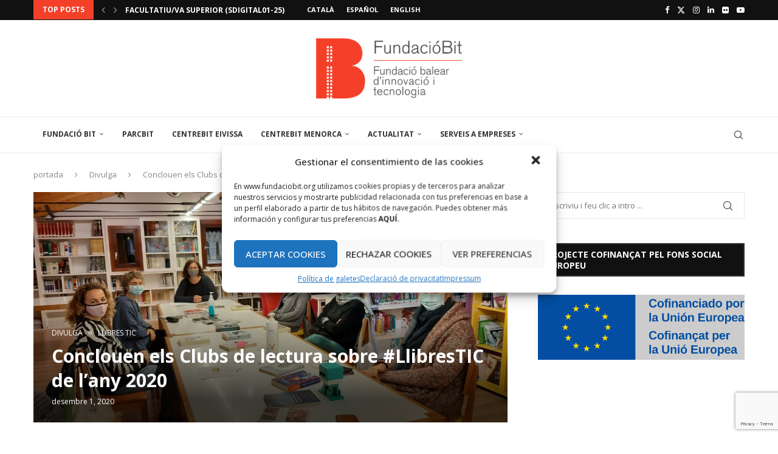

--- FILE ---
content_type: text/html; charset=UTF-8
request_url: https://www.fundaciobit.org/conclouen-els-clubs-de-lectura-sobre-llibrestic-de-lany-2020/
body_size: 34857
content:
<!DOCTYPE html>
<html lang="ca">
<head>
    <meta charset="UTF-8">
    <meta http-equiv="X-UA-Compatible" content="IE=edge">
    <meta name="viewport" content="width=device-width, initial-scale=1">
    <link rel="profile" href="http://gmpg.org/xfn/11"/>
	        <link rel="shortcut icon" href="https://www.fundaciobit.org/wp-content/uploads/2020/03/favicon.ico"
              type="image/x-icon"/>
        <link rel="apple-touch-icon" sizes="180x180" href="https://www.fundaciobit.org/wp-content/uploads/2020/03/favicon.ico">
	    <link rel="alternate" type="application/rss+xml" title="FUNDACIÓ BIT RSS Feed"
          href="https://www.fundaciobit.org/feed/"/>
    <link rel="alternate" type="application/atom+xml" title="FUNDACIÓ BIT Atom Feed"
          href="https://www.fundaciobit.org/feed/atom/"/>
    <link rel="pingback" href="https://www.fundaciobit.org/xmlrpc.php"/>
    <!--[if lt IE 9]>
	<script src="https://www.fundaciobit.org/wp-content/themes/soledad/js/html5.js"></script>
	<![endif]-->
	<title>Conclouen els Clubs de lectura sobre #LlibresTIC de l&#8217;any 2020 &#8211; FUNDACIÓ BIT</title>
<link rel='preconnect' href='https://fonts.googleapis.com' />
<link rel='preconnect' href='https://fonts.gstatic.com' />
<meta http-equiv='x-dns-prefetch-control' content='on'>
<link rel='dns-prefetch' href='//fonts.googleapis.com' />
<link rel='dns-prefetch' href='//fonts.gstatic.com' />
<link rel='dns-prefetch' href='//s.gravatar.com' />
<link rel='dns-prefetch' href='//www.google-analytics.com' />
<meta name='robots' content='max-image-preview:large' />
<link rel="alternate" href="https://www.fundaciobit.org/conclouen-els-clubs-de-lectura-sobre-llibrestic-de-lany-2020/" hreflang="ca" />
<link rel="alternate" href="https://www.fundaciobit.org/es/concluyen-los-clubes-de-lectura-sobre-librostic-del-ano-2020/" hreflang="es" />
<link rel='dns-prefetch' href='//fonts.googleapis.com' />
<link rel="alternate" type="application/rss+xml" title="FUNDACIÓ BIT &raquo; Canal d&#039;informació" href="https://www.fundaciobit.org/feed/" />
<link rel="alternate" type="application/rss+xml" title="FUNDACIÓ BIT &raquo; Canal dels comentaris" href="https://www.fundaciobit.org/comments/feed/" />
<link rel="alternate" type="text/calendar" title="FUNDACIÓ BIT &raquo; Canal iCal" href="https://www.fundaciobit.org/events/?ical=1" />
<script type="text/javascript">
/* <![CDATA[ */
window._wpemojiSettings = {"baseUrl":"https:\/\/s.w.org\/images\/core\/emoji\/15.0.3\/72x72\/","ext":".png","svgUrl":"https:\/\/s.w.org\/images\/core\/emoji\/15.0.3\/svg\/","svgExt":".svg","source":{"concatemoji":"https:\/\/www.fundaciobit.org\/wp-includes\/js\/wp-emoji-release.min.js?ver=6.5.7"}};
/*! This file is auto-generated */
!function(i,n){var o,s,e;function c(e){try{var t={supportTests:e,timestamp:(new Date).valueOf()};sessionStorage.setItem(o,JSON.stringify(t))}catch(e){}}function p(e,t,n){e.clearRect(0,0,e.canvas.width,e.canvas.height),e.fillText(t,0,0);var t=new Uint32Array(e.getImageData(0,0,e.canvas.width,e.canvas.height).data),r=(e.clearRect(0,0,e.canvas.width,e.canvas.height),e.fillText(n,0,0),new Uint32Array(e.getImageData(0,0,e.canvas.width,e.canvas.height).data));return t.every(function(e,t){return e===r[t]})}function u(e,t,n){switch(t){case"flag":return n(e,"\ud83c\udff3\ufe0f\u200d\u26a7\ufe0f","\ud83c\udff3\ufe0f\u200b\u26a7\ufe0f")?!1:!n(e,"\ud83c\uddfa\ud83c\uddf3","\ud83c\uddfa\u200b\ud83c\uddf3")&&!n(e,"\ud83c\udff4\udb40\udc67\udb40\udc62\udb40\udc65\udb40\udc6e\udb40\udc67\udb40\udc7f","\ud83c\udff4\u200b\udb40\udc67\u200b\udb40\udc62\u200b\udb40\udc65\u200b\udb40\udc6e\u200b\udb40\udc67\u200b\udb40\udc7f");case"emoji":return!n(e,"\ud83d\udc26\u200d\u2b1b","\ud83d\udc26\u200b\u2b1b")}return!1}function f(e,t,n){var r="undefined"!=typeof WorkerGlobalScope&&self instanceof WorkerGlobalScope?new OffscreenCanvas(300,150):i.createElement("canvas"),a=r.getContext("2d",{willReadFrequently:!0}),o=(a.textBaseline="top",a.font="600 32px Arial",{});return e.forEach(function(e){o[e]=t(a,e,n)}),o}function t(e){var t=i.createElement("script");t.src=e,t.defer=!0,i.head.appendChild(t)}"undefined"!=typeof Promise&&(o="wpEmojiSettingsSupports",s=["flag","emoji"],n.supports={everything:!0,everythingExceptFlag:!0},e=new Promise(function(e){i.addEventListener("DOMContentLoaded",e,{once:!0})}),new Promise(function(t){var n=function(){try{var e=JSON.parse(sessionStorage.getItem(o));if("object"==typeof e&&"number"==typeof e.timestamp&&(new Date).valueOf()<e.timestamp+604800&&"object"==typeof e.supportTests)return e.supportTests}catch(e){}return null}();if(!n){if("undefined"!=typeof Worker&&"undefined"!=typeof OffscreenCanvas&&"undefined"!=typeof URL&&URL.createObjectURL&&"undefined"!=typeof Blob)try{var e="postMessage("+f.toString()+"("+[JSON.stringify(s),u.toString(),p.toString()].join(",")+"));",r=new Blob([e],{type:"text/javascript"}),a=new Worker(URL.createObjectURL(r),{name:"wpTestEmojiSupports"});return void(a.onmessage=function(e){c(n=e.data),a.terminate(),t(n)})}catch(e){}c(n=f(s,u,p))}t(n)}).then(function(e){for(var t in e)n.supports[t]=e[t],n.supports.everything=n.supports.everything&&n.supports[t],"flag"!==t&&(n.supports.everythingExceptFlag=n.supports.everythingExceptFlag&&n.supports[t]);n.supports.everythingExceptFlag=n.supports.everythingExceptFlag&&!n.supports.flag,n.DOMReady=!1,n.readyCallback=function(){n.DOMReady=!0}}).then(function(){return e}).then(function(){var e;n.supports.everything||(n.readyCallback(),(e=n.source||{}).concatemoji?t(e.concatemoji):e.wpemoji&&e.twemoji&&(t(e.twemoji),t(e.wpemoji)))}))}((window,document),window._wpemojiSettings);
/* ]]> */
</script>
<style id='wp-emoji-styles-inline-css' type='text/css'>

	img.wp-smiley, img.emoji {
		display: inline !important;
		border: none !important;
		box-shadow: none !important;
		height: 1em !important;
		width: 1em !important;
		margin: 0 0.07em !important;
		vertical-align: -0.1em !important;
		background: none !important;
		padding: 0 !important;
	}
</style>
<link rel='stylesheet' id='wp-block-library-css' href='https://www.fundaciobit.org/wp-includes/css/dist/block-library/style.min.css?ver=6.5.7' type='text/css' media='all' />
<style id='wp-block-library-theme-inline-css' type='text/css'>
.wp-block-audio figcaption{color:#555;font-size:13px;text-align:center}.is-dark-theme .wp-block-audio figcaption{color:#ffffffa6}.wp-block-audio{margin:0 0 1em}.wp-block-code{border:1px solid #ccc;border-radius:4px;font-family:Menlo,Consolas,monaco,monospace;padding:.8em 1em}.wp-block-embed figcaption{color:#555;font-size:13px;text-align:center}.is-dark-theme .wp-block-embed figcaption{color:#ffffffa6}.wp-block-embed{margin:0 0 1em}.blocks-gallery-caption{color:#555;font-size:13px;text-align:center}.is-dark-theme .blocks-gallery-caption{color:#ffffffa6}.wp-block-image figcaption{color:#555;font-size:13px;text-align:center}.is-dark-theme .wp-block-image figcaption{color:#ffffffa6}.wp-block-image{margin:0 0 1em}.wp-block-pullquote{border-bottom:4px solid;border-top:4px solid;color:currentColor;margin-bottom:1.75em}.wp-block-pullquote cite,.wp-block-pullquote footer,.wp-block-pullquote__citation{color:currentColor;font-size:.8125em;font-style:normal;text-transform:uppercase}.wp-block-quote{border-left:.25em solid;margin:0 0 1.75em;padding-left:1em}.wp-block-quote cite,.wp-block-quote footer{color:currentColor;font-size:.8125em;font-style:normal;position:relative}.wp-block-quote.has-text-align-right{border-left:none;border-right:.25em solid;padding-left:0;padding-right:1em}.wp-block-quote.has-text-align-center{border:none;padding-left:0}.wp-block-quote.is-large,.wp-block-quote.is-style-large,.wp-block-quote.is-style-plain{border:none}.wp-block-search .wp-block-search__label{font-weight:700}.wp-block-search__button{border:1px solid #ccc;padding:.375em .625em}:where(.wp-block-group.has-background){padding:1.25em 2.375em}.wp-block-separator.has-css-opacity{opacity:.4}.wp-block-separator{border:none;border-bottom:2px solid;margin-left:auto;margin-right:auto}.wp-block-separator.has-alpha-channel-opacity{opacity:1}.wp-block-separator:not(.is-style-wide):not(.is-style-dots){width:100px}.wp-block-separator.has-background:not(.is-style-dots){border-bottom:none;height:1px}.wp-block-separator.has-background:not(.is-style-wide):not(.is-style-dots){height:2px}.wp-block-table{margin:0 0 1em}.wp-block-table td,.wp-block-table th{word-break:normal}.wp-block-table figcaption{color:#555;font-size:13px;text-align:center}.is-dark-theme .wp-block-table figcaption{color:#ffffffa6}.wp-block-video figcaption{color:#555;font-size:13px;text-align:center}.is-dark-theme .wp-block-video figcaption{color:#ffffffa6}.wp-block-video{margin:0 0 1em}.wp-block-template-part.has-background{margin-bottom:0;margin-top:0;padding:1.25em 2.375em}
</style>
<style id='create-block-soledad-style-inline-css' type='text/css'>
.pchead-e-block {
    --pcborder-cl: #dedede;
    --pcaccent-cl: #6eb48c;
}
.heading1-style-1 > h1,
.heading2-style-1 > h2,
.heading3-style-1 > h3,
.heading4-style-1 > h4,
.heading5-style-1 > h5,
.heading1-style-2 > h1,
.heading2-style-2 > h2,
.heading3-style-2 > h3,
.heading4-style-2 > h4,
.heading5-style-2 > h5 {
    padding-bottom: 8px;
    border-bottom: 1px solid var(--pcborder-cl);
    overflow: hidden;
}
.heading1-style-2 > h1,
.heading2-style-2 > h2,
.heading3-style-2 > h3,
.heading4-style-2 > h4,
.heading5-style-2 > h5 {
    border-bottom-width: 0;
    position: relative;
}
.heading1-style-2 > h1:before,
.heading2-style-2 > h2:before,
.heading3-style-2 > h3:before,
.heading4-style-2 > h4:before,
.heading5-style-2 > h5:before {
    content: '';
    width: 50px;
    height: 2px;
    bottom: 0;
    left: 0;
    z-index: 2;
    background: var(--pcaccent-cl);
    position: absolute;
}
.heading1-style-2 > h1:after,
.heading2-style-2 > h2:after,
.heading3-style-2 > h3:after,
.heading4-style-2 > h4:after,
.heading5-style-2 > h5:after {
    content: '';
    width: 100%;
    height: 2px;
    bottom: 0;
    left: 20px;
    z-index: 1;
    background: var(--pcborder-cl);
    position: absolute;
}
.heading1-style-3 > h1,
.heading2-style-3 > h2,
.heading3-style-3 > h3,
.heading4-style-3 > h4,
.heading5-style-3 > h5,
.heading1-style-4 > h1,
.heading2-style-4 > h2,
.heading3-style-4 > h3,
.heading4-style-4 > h4,
.heading5-style-4 > h5 {
    position: relative;
    padding-left: 20px;
}
.heading1-style-3 > h1:before,
.heading2-style-3 > h2:before,
.heading3-style-3 > h3:before,
.heading4-style-3 > h4:before,
.heading5-style-3 > h5:before,
.heading1-style-4 > h1:before,
.heading2-style-4 > h2:before,
.heading3-style-4 > h3:before,
.heading4-style-4 > h4:before,
.heading5-style-4 > h5:before {
    width: 10px;
    height: 100%;
    content: '';
    position: absolute;
    top: 0;
    left: 0;
    bottom: 0;
    background: var(--pcaccent-cl);
}
.heading1-style-4 > h1,
.heading2-style-4 > h2,
.heading3-style-4 > h3,
.heading4-style-4 > h4,
.heading5-style-4 > h5 {
    padding: 10px 20px;
    background: #f1f1f1;
}
.heading1-style-5 > h1,
.heading2-style-5 > h2,
.heading3-style-5 > h3,
.heading4-style-5 > h4,
.heading5-style-5 > h5 {
    position: relative;
    z-index: 1;
}
.heading1-style-5 > h1:before,
.heading2-style-5 > h2:before,
.heading3-style-5 > h3:before,
.heading4-style-5 > h4:before,
.heading5-style-5 > h5:before {
    content: "";
    position: absolute;
    left: 0;
    bottom: 0;
    width: 200px;
    height: 50%;
    transform: skew(-25deg) translateX(0);
    background: var(--pcaccent-cl);
    z-index: -1;
    opacity: 0.4;
}
.heading1-style-6 > h1,
.heading2-style-6 > h2,
.heading3-style-6 > h3,
.heading4-style-6 > h4,
.heading5-style-6 > h5 {
    text-decoration: underline;
    text-underline-offset: 2px;
    text-decoration-thickness: 4px;
    text-decoration-color: var(--pcaccent-cl);
}
</style>
<style id='classic-theme-styles-inline-css' type='text/css'>
/*! This file is auto-generated */
.wp-block-button__link{color:#fff;background-color:#32373c;border-radius:9999px;box-shadow:none;text-decoration:none;padding:calc(.667em + 2px) calc(1.333em + 2px);font-size:1.125em}.wp-block-file__button{background:#32373c;color:#fff;text-decoration:none}
</style>
<style id='global-styles-inline-css' type='text/css'>
body{--wp--preset--color--black: #000000;--wp--preset--color--cyan-bluish-gray: #abb8c3;--wp--preset--color--white: #ffffff;--wp--preset--color--pale-pink: #f78da7;--wp--preset--color--vivid-red: #cf2e2e;--wp--preset--color--luminous-vivid-orange: #ff6900;--wp--preset--color--luminous-vivid-amber: #fcb900;--wp--preset--color--light-green-cyan: #7bdcb5;--wp--preset--color--vivid-green-cyan: #00d084;--wp--preset--color--pale-cyan-blue: #8ed1fc;--wp--preset--color--vivid-cyan-blue: #0693e3;--wp--preset--color--vivid-purple: #9b51e0;--wp--preset--gradient--vivid-cyan-blue-to-vivid-purple: linear-gradient(135deg,rgba(6,147,227,1) 0%,rgb(155,81,224) 100%);--wp--preset--gradient--light-green-cyan-to-vivid-green-cyan: linear-gradient(135deg,rgb(122,220,180) 0%,rgb(0,208,130) 100%);--wp--preset--gradient--luminous-vivid-amber-to-luminous-vivid-orange: linear-gradient(135deg,rgba(252,185,0,1) 0%,rgba(255,105,0,1) 100%);--wp--preset--gradient--luminous-vivid-orange-to-vivid-red: linear-gradient(135deg,rgba(255,105,0,1) 0%,rgb(207,46,46) 100%);--wp--preset--gradient--very-light-gray-to-cyan-bluish-gray: linear-gradient(135deg,rgb(238,238,238) 0%,rgb(169,184,195) 100%);--wp--preset--gradient--cool-to-warm-spectrum: linear-gradient(135deg,rgb(74,234,220) 0%,rgb(151,120,209) 20%,rgb(207,42,186) 40%,rgb(238,44,130) 60%,rgb(251,105,98) 80%,rgb(254,248,76) 100%);--wp--preset--gradient--blush-light-purple: linear-gradient(135deg,rgb(255,206,236) 0%,rgb(152,150,240) 100%);--wp--preset--gradient--blush-bordeaux: linear-gradient(135deg,rgb(254,205,165) 0%,rgb(254,45,45) 50%,rgb(107,0,62) 100%);--wp--preset--gradient--luminous-dusk: linear-gradient(135deg,rgb(255,203,112) 0%,rgb(199,81,192) 50%,rgb(65,88,208) 100%);--wp--preset--gradient--pale-ocean: linear-gradient(135deg,rgb(255,245,203) 0%,rgb(182,227,212) 50%,rgb(51,167,181) 100%);--wp--preset--gradient--electric-grass: linear-gradient(135deg,rgb(202,248,128) 0%,rgb(113,206,126) 100%);--wp--preset--gradient--midnight: linear-gradient(135deg,rgb(2,3,129) 0%,rgb(40,116,252) 100%);--wp--preset--font-size--small: 12px;--wp--preset--font-size--medium: 20px;--wp--preset--font-size--large: 32px;--wp--preset--font-size--x-large: 42px;--wp--preset--font-size--normal: 14px;--wp--preset--font-size--huge: 42px;--wp--preset--spacing--20: 0.44rem;--wp--preset--spacing--30: 0.67rem;--wp--preset--spacing--40: 1rem;--wp--preset--spacing--50: 1.5rem;--wp--preset--spacing--60: 2.25rem;--wp--preset--spacing--70: 3.38rem;--wp--preset--spacing--80: 5.06rem;--wp--preset--shadow--natural: 6px 6px 9px rgba(0, 0, 0, 0.2);--wp--preset--shadow--deep: 12px 12px 50px rgba(0, 0, 0, 0.4);--wp--preset--shadow--sharp: 6px 6px 0px rgba(0, 0, 0, 0.2);--wp--preset--shadow--outlined: 6px 6px 0px -3px rgba(255, 255, 255, 1), 6px 6px rgba(0, 0, 0, 1);--wp--preset--shadow--crisp: 6px 6px 0px rgba(0, 0, 0, 1);}:where(.is-layout-flex){gap: 0.5em;}:where(.is-layout-grid){gap: 0.5em;}body .is-layout-flex{display: flex;}body .is-layout-flex{flex-wrap: wrap;align-items: center;}body .is-layout-flex > *{margin: 0;}body .is-layout-grid{display: grid;}body .is-layout-grid > *{margin: 0;}:where(.wp-block-columns.is-layout-flex){gap: 2em;}:where(.wp-block-columns.is-layout-grid){gap: 2em;}:where(.wp-block-post-template.is-layout-flex){gap: 1.25em;}:where(.wp-block-post-template.is-layout-grid){gap: 1.25em;}.has-black-color{color: var(--wp--preset--color--black) !important;}.has-cyan-bluish-gray-color{color: var(--wp--preset--color--cyan-bluish-gray) !important;}.has-white-color{color: var(--wp--preset--color--white) !important;}.has-pale-pink-color{color: var(--wp--preset--color--pale-pink) !important;}.has-vivid-red-color{color: var(--wp--preset--color--vivid-red) !important;}.has-luminous-vivid-orange-color{color: var(--wp--preset--color--luminous-vivid-orange) !important;}.has-luminous-vivid-amber-color{color: var(--wp--preset--color--luminous-vivid-amber) !important;}.has-light-green-cyan-color{color: var(--wp--preset--color--light-green-cyan) !important;}.has-vivid-green-cyan-color{color: var(--wp--preset--color--vivid-green-cyan) !important;}.has-pale-cyan-blue-color{color: var(--wp--preset--color--pale-cyan-blue) !important;}.has-vivid-cyan-blue-color{color: var(--wp--preset--color--vivid-cyan-blue) !important;}.has-vivid-purple-color{color: var(--wp--preset--color--vivid-purple) !important;}.has-black-background-color{background-color: var(--wp--preset--color--black) !important;}.has-cyan-bluish-gray-background-color{background-color: var(--wp--preset--color--cyan-bluish-gray) !important;}.has-white-background-color{background-color: var(--wp--preset--color--white) !important;}.has-pale-pink-background-color{background-color: var(--wp--preset--color--pale-pink) !important;}.has-vivid-red-background-color{background-color: var(--wp--preset--color--vivid-red) !important;}.has-luminous-vivid-orange-background-color{background-color: var(--wp--preset--color--luminous-vivid-orange) !important;}.has-luminous-vivid-amber-background-color{background-color: var(--wp--preset--color--luminous-vivid-amber) !important;}.has-light-green-cyan-background-color{background-color: var(--wp--preset--color--light-green-cyan) !important;}.has-vivid-green-cyan-background-color{background-color: var(--wp--preset--color--vivid-green-cyan) !important;}.has-pale-cyan-blue-background-color{background-color: var(--wp--preset--color--pale-cyan-blue) !important;}.has-vivid-cyan-blue-background-color{background-color: var(--wp--preset--color--vivid-cyan-blue) !important;}.has-vivid-purple-background-color{background-color: var(--wp--preset--color--vivid-purple) !important;}.has-black-border-color{border-color: var(--wp--preset--color--black) !important;}.has-cyan-bluish-gray-border-color{border-color: var(--wp--preset--color--cyan-bluish-gray) !important;}.has-white-border-color{border-color: var(--wp--preset--color--white) !important;}.has-pale-pink-border-color{border-color: var(--wp--preset--color--pale-pink) !important;}.has-vivid-red-border-color{border-color: var(--wp--preset--color--vivid-red) !important;}.has-luminous-vivid-orange-border-color{border-color: var(--wp--preset--color--luminous-vivid-orange) !important;}.has-luminous-vivid-amber-border-color{border-color: var(--wp--preset--color--luminous-vivid-amber) !important;}.has-light-green-cyan-border-color{border-color: var(--wp--preset--color--light-green-cyan) !important;}.has-vivid-green-cyan-border-color{border-color: var(--wp--preset--color--vivid-green-cyan) !important;}.has-pale-cyan-blue-border-color{border-color: var(--wp--preset--color--pale-cyan-blue) !important;}.has-vivid-cyan-blue-border-color{border-color: var(--wp--preset--color--vivid-cyan-blue) !important;}.has-vivid-purple-border-color{border-color: var(--wp--preset--color--vivid-purple) !important;}.has-vivid-cyan-blue-to-vivid-purple-gradient-background{background: var(--wp--preset--gradient--vivid-cyan-blue-to-vivid-purple) !important;}.has-light-green-cyan-to-vivid-green-cyan-gradient-background{background: var(--wp--preset--gradient--light-green-cyan-to-vivid-green-cyan) !important;}.has-luminous-vivid-amber-to-luminous-vivid-orange-gradient-background{background: var(--wp--preset--gradient--luminous-vivid-amber-to-luminous-vivid-orange) !important;}.has-luminous-vivid-orange-to-vivid-red-gradient-background{background: var(--wp--preset--gradient--luminous-vivid-orange-to-vivid-red) !important;}.has-very-light-gray-to-cyan-bluish-gray-gradient-background{background: var(--wp--preset--gradient--very-light-gray-to-cyan-bluish-gray) !important;}.has-cool-to-warm-spectrum-gradient-background{background: var(--wp--preset--gradient--cool-to-warm-spectrum) !important;}.has-blush-light-purple-gradient-background{background: var(--wp--preset--gradient--blush-light-purple) !important;}.has-blush-bordeaux-gradient-background{background: var(--wp--preset--gradient--blush-bordeaux) !important;}.has-luminous-dusk-gradient-background{background: var(--wp--preset--gradient--luminous-dusk) !important;}.has-pale-ocean-gradient-background{background: var(--wp--preset--gradient--pale-ocean) !important;}.has-electric-grass-gradient-background{background: var(--wp--preset--gradient--electric-grass) !important;}.has-midnight-gradient-background{background: var(--wp--preset--gradient--midnight) !important;}.has-small-font-size{font-size: var(--wp--preset--font-size--small) !important;}.has-medium-font-size{font-size: var(--wp--preset--font-size--medium) !important;}.has-large-font-size{font-size: var(--wp--preset--font-size--large) !important;}.has-x-large-font-size{font-size: var(--wp--preset--font-size--x-large) !important;}
.wp-block-navigation a:where(:not(.wp-element-button)){color: inherit;}
:where(.wp-block-post-template.is-layout-flex){gap: 1.25em;}:where(.wp-block-post-template.is-layout-grid){gap: 1.25em;}
:where(.wp-block-columns.is-layout-flex){gap: 2em;}:where(.wp-block-columns.is-layout-grid){gap: 2em;}
.wp-block-pullquote{font-size: 1.5em;line-height: 1.6;}
</style>
<link rel='stylesheet' id='contact-form-7-css' href='https://www.fundaciobit.org/wp-content/plugins/contact-form-7/includes/css/styles.css?ver=5.9.8' type='text/css' media='all' />
<link rel='stylesheet' id='dashicons-css' href='https://www.fundaciobit.org/wp-includes/css/dashicons.min.css?ver=6.5.7' type='text/css' media='all' />
<link rel='stylesheet' id='mybooking_wp_css_phone-css' href='https://www.fundaciobit.org/wp-content/plugins/mybooking-reservation-engine/assets/styles/intlTelInput.min.css?ver=6.5.7' type='text/css' media='all' />
<link rel='stylesheet' id='mybooking_wp_css_components_select2-css' href='https://www.fundaciobit.org/wp-content/plugins/mybooking-reservation-engine/assets/styles/select2-4.0.1.css?ver=6.5.7' type='text/css' media='all' />
<link rel='stylesheet' id='mybooking_wp_css_slick-css' href='https://www.fundaciobit.org/wp-content/plugins/mybooking-reservation-engine/assets/styles/slick.css?ver=6.5.7' type='text/css' media='all' />
<link rel='stylesheet' id='mybooking_wp_css_slick-theme-css' href='https://www.fundaciobit.org/wp-content/plugins/mybooking-reservation-engine/assets/styles/slick-theme.css?ver=6.5.7' type='text/css' media='all' />
<link rel='stylesheet' id='mybooking_wp_css_components_jqueryui-css' href='https://www.fundaciobit.org/wp-content/plugins/mybooking-reservation-engine/assets/styles/jquery-ui-1.10.0.custom.css?ver=6.5.7' type='text/css' media='all' />
<link rel='stylesheet' id='mybooking_wp_css_components_jquery_date_range-css' href='https://www.fundaciobit.org/wp-content/plugins/mybooking-reservation-engine/assets/styles/daterangepicker-0.20.0.min.css?ver=6.5.7' type='text/css' media='all' />
<link rel='stylesheet' id='mybooking_wp_css_components_mybooking-engine-css' href='https://www.fundaciobit.org/wp-content/plugins/mybooking-reservation-engine/assets/styles/mybooking-engine.css?ver=2.3.7' type='text/css' media='all' />
<link rel='stylesheet' id='mybooking_wp_css_components_mybooking-engine-helpers-css' href='https://www.fundaciobit.org/wp-content/plugins/mybooking-reservation-engine/assets/styles/mybooking-engine-helpers.css?ver=2.3.7' type='text/css' media='all' />
<link rel='stylesheet' id='mybooking_wp_css_components_mybooking-engine-selector-css' href='https://www.fundaciobit.org/wp-content/plugins/mybooking-reservation-engine/assets/styles/mybooking-engine-selector.css?ver=2.3.7' type='text/css' media='all' />
<link rel='stylesheet' id='mybooking_wp_css_components_mybooking-engine-selector-wizard-css' href='https://www.fundaciobit.org/wp-content/plugins/mybooking-reservation-engine/assets/styles/mybooking-engine-selector-wizard.css?ver=2.3.7' type='text/css' media='all' />
<link rel='stylesheet' id='mybooking_wp_css_components_mybooking-engine-selector-trasfer-css' href='https://www.fundaciobit.org/wp-content/plugins/mybooking-reservation-engine/assets/styles/mybooking-engine-selector-transfer.css?ver=2.3.7' type='text/css' media='all' />
<link rel='stylesheet' id='mybooking_wp_css_components_mybooking-engine-components-css' href='https://www.fundaciobit.org/wp-content/plugins/mybooking-reservation-engine/assets/styles/mybooking-engine-components.css?ver=2.3.7' type='text/css' media='all' />
<link rel='stylesheet' id='mybooking_wp_css_components_mybooking-engine-choose-product-filter-css' href='https://www.fundaciobit.org/wp-content/plugins/mybooking-reservation-engine/assets/styles/mybooking-engine-choose-product-filter.css?ver=2.3.7' type='text/css' media='all' />
<link rel='stylesheet' id='mybooking_wp_css_components_mybooking-engine-product-css' href='https://www.fundaciobit.org/wp-content/plugins/mybooking-reservation-engine/assets/styles/mybooking-engine-product.css?ver=2.3.7' type='text/css' media='all' />
<link rel='stylesheet' id='mybooking_wp_css_components_mybooking-engine-product-list-css' href='https://www.fundaciobit.org/wp-content/plugins/mybooking-reservation-engine/assets/styles/mybooking-engine-product-list.css?ver=2.3.7' type='text/css' media='all' />
<link rel='stylesheet' id='mybooking_wp_css_components_mybooking-engine-product-reduce-list-css' href='https://www.fundaciobit.org/wp-content/plugins/mybooking-reservation-engine/assets/styles/mybooking-engine-product-reduce-list.css?ver=2.3.7' type='text/css' media='all' />
<link rel='stylesheet' id='mybooking_wp_css_components_mybooking-engine-product-multiple-rate-list-css' href='https://www.fundaciobit.org/wp-content/plugins/mybooking-reservation-engine/assets/styles/mybooking-engine-product-multiple-rate-list.css?ver=2.3.7' type='text/css' media='all' />
<link rel='stylesheet' id='mybooking_wp_css_components_jquerymodal-css' href='https://www.fundaciobit.org/wp-content/plugins/mybooking-reservation-engine/assets/styles/mybooking-engine-modals.css?ver=2.3.7' type='text/css' media='all' />
<style id='mybooking_wp_engine_customizer-inline-css' type='text/css'>
:root {--mb-product-image-fit: contain;--mb-product-image-padding: 20px;--mb-product-list-key-show: none;--mb-product-image-width-img: 100%;--mb-product-body-height: 120px;--mb-product-list-body-height: 140px;}
</style>
<link rel='stylesheet' id='cmplz-general-css' href='https://www.fundaciobit.org/wp-content/plugins/complianz-gdpr/assets/css/cookieblocker.min.css?ver=1718140243' type='text/css' media='all' />
<link rel='stylesheet' id='penci-fonts-css' href='https://fonts.googleapis.com/css?family=Open+Sans%3A300%2C300italic%2C400%2C400italic%2C500%2C500italic%2C600%2C600italic%2C700%2C700italic%2C800%2C800italic%26subset%3Dlatin%2Ccyrillic%2Ccyrillic-ext%2Cgreek%2Cgreek-ext%2Clatin-ext&#038;display=swap&#038;ver=8.5.1' type='text/css' media='all' />
<link rel='stylesheet' id='penci-main-style-css' href='https://www.fundaciobit.org/wp-content/themes/soledad/main.css?ver=8.5.1' type='text/css' media='all' />
<link rel='stylesheet' id='penci-swiper-bundle-css' href='https://www.fundaciobit.org/wp-content/themes/soledad/css/swiper-bundle.min.css?ver=8.5.1' type='text/css' media='all' />
<link rel='stylesheet' id='penci-font-awesomeold-css' href='https://www.fundaciobit.org/wp-content/themes/soledad/css/font-awesome.4.7.0.swap.min.css?ver=4.7.0' type='text/css' media='all' />
<link rel='stylesheet' id='penci_icon-css' href='https://www.fundaciobit.org/wp-content/themes/soledad/css/penci-icon.css?ver=8.5.1' type='text/css' media='all' />
<link rel='stylesheet' id='penci_style-css' href='https://www.fundaciobit.org/wp-content/themes/soledad-child/style.css?ver=8.5.1' type='text/css' media='all' />
<link rel='stylesheet' id='penci_social_counter-css' href='https://www.fundaciobit.org/wp-content/themes/soledad/css/social-counter.css?ver=8.5.1' type='text/css' media='all' />
<link rel='stylesheet' id='instag-slider-css' href='https://www.fundaciobit.org/wp-content/plugins/instagram-slider-widget/assets/css/instag-slider.css?ver=1.4.0' type='text/css' media='all' />
<link rel='stylesheet' id='penci-soledad-parent-style-css' href='https://www.fundaciobit.org/wp-content/themes/soledad/style.css?ver=6.5.7' type='text/css' media='all' />
<script type="text/javascript" src="https://www.fundaciobit.org/wp-includes/js/dist/vendor/moment.min.js?ver=2.29.4" id="moment-js"></script>
<script type="text/javascript" id="moment-js-after">
/* <![CDATA[ */
moment.updateLocale( 'ca', {"months":["gener","febrer","mar\u00e7","abril","maig","juny","juliol","agost","setembre","octubre","novembre","desembre"],"monthsShort":["gen.","febr.","mar\u00e7","abr.","maig","juny","jul.","ag.","set.","oct.","nov.","des."],"weekdays":["Diumenge","Dilluns","Dimarts","Dimecres","Dijous","Divendres","Dissabte"],"weekdaysShort":["Dg","Dl","Dt","Dc","Dj","Dv","Ds"],"week":{"dow":1},"longDateFormat":{"LT":"g:i a","LTS":null,"L":null,"LL":"F j, Y","LLL":"j \\d\\e F \\d\\e Y G:i","LLLL":null}} );
/* ]]> */
</script>
<script type="text/javascript" src="https://www.fundaciobit.org/wp-includes/js/jquery/jquery.min.js?ver=3.7.1" id="jquery-core-js"></script>
<script type="text/javascript" src="https://www.fundaciobit.org/wp-includes/js/jquery/jquery-migrate.min.js?ver=3.4.1" id="jquery-migrate-js"></script>
<script type="text/javascript" src="https://www.fundaciobit.org/wp-content/plugins/instagram-slider-widget/assets/js/jquery.flexslider-min.js?ver=2.2" id="jquery-pllexi-slider-js"></script>
<script></script><link rel="https://api.w.org/" href="https://www.fundaciobit.org/wp-json/" /><link rel="alternate" type="application/json" href="https://www.fundaciobit.org/wp-json/wp/v2/posts/117990" /><link rel="EditURI" type="application/rsd+xml" title="RSD" href="https://www.fundaciobit.org/xmlrpc.php?rsd" />
<meta name="generator" content="WordPress 6.5.7" />
<link rel="canonical" href="https://www.fundaciobit.org/conclouen-els-clubs-de-lectura-sobre-llibrestic-de-lany-2020/" />
<link rel='shortlink' href='https://www.fundaciobit.org/?p=117990' />
<link rel="alternate" type="application/json+oembed" href="https://www.fundaciobit.org/wp-json/oembed/1.0/embed?url=https%3A%2F%2Fwww.fundaciobit.org%2Fconclouen-els-clubs-de-lectura-sobre-llibrestic-de-lany-2020%2F" />
<link rel="alternate" type="text/xml+oembed" href="https://www.fundaciobit.org/wp-json/oembed/1.0/embed?url=https%3A%2F%2Fwww.fundaciobit.org%2Fconclouen-els-clubs-de-lectura-sobre-llibrestic-de-lany-2020%2F&#038;format=xml" />

		<!-- GA Google Analytics @ https://m0n.co/ga -->
		<script async src="https://www.googletagmanager.com/gtag/js?id=UA-162538035-1"></script>
		<script>
			window.dataLayer = window.dataLayer || [];
			function gtag(){dataLayer.push(arguments);}
			gtag('js', new Date());
			gtag('config', 'UA-162538035-1');
		</script>

	<meta name="tec-api-version" content="v1"><meta name="tec-api-origin" content="https://www.fundaciobit.org"><link rel="alternate" href="https://www.fundaciobit.org/wp-json/tribe/events/v1/" />			<style>.cmplz-hidden {
					display: none !important;
				}</style><script>var portfolioDataJs = portfolioDataJs || [];</script><style id="penci-custom-style" type="text/css">body{ --pcbg-cl: #fff; --pctext-cl: #313131; --pcborder-cl: #dedede; --pcheading-cl: #313131; --pcmeta-cl: #888888; --pcaccent-cl: #6eb48c; --pcbody-font: 'PT Serif', serif; --pchead-font: 'Raleway', sans-serif; --pchead-wei: bold; --pcava_bdr:10px;--pcajs_fvw:470px;--pcajs_fvmw:220px; } .single.penci-body-single-style-5 #header, .single.penci-body-single-style-6 #header, .single.penci-body-single-style-10 #header, .single.penci-body-single-style-5 .pc-wrapbuilder-header, .single.penci-body-single-style-6 .pc-wrapbuilder-header, .single.penci-body-single-style-10 .pc-wrapbuilder-header { --pchd-mg: 40px; } .fluid-width-video-wrapper > div { position: absolute; left: 0; right: 0; top: 0; width: 100%; height: 100%; } .yt-video-place { position: relative; text-align: center; } .yt-video-place.embed-responsive .start-video { display: block; top: 0; left: 0; bottom: 0; right: 0; position: absolute; transform: none; } .yt-video-place.embed-responsive .start-video img { margin: 0; padding: 0; top: 50%; display: inline-block; position: absolute; left: 50%; transform: translate(-50%, -50%); width: 68px; height: auto; } .mfp-bg { top: 0; left: 0; width: 100%; height: 100%; z-index: 9999999; overflow: hidden; position: fixed; background: #0b0b0b; opacity: .8; filter: alpha(opacity=80) } .mfp-wrap { top: 0; left: 0; width: 100%; height: 100%; z-index: 9999999; position: fixed; outline: none !important; -webkit-backface-visibility: hidden } body { --pchead-font: 'Open Sans', sans-serif; } body { --pcbody-font: 'Open Sans', sans-serif; } p{ line-height: 1.8; } #navigation .menu > li > a, #navigation ul.menu ul.sub-menu li > a, .navigation ul.menu ul.sub-menu li > a, .penci-menu-hbg .menu li a, #sidebar-nav .menu li a { font-family: 'Open Sans', sans-serif; font-weight: normal; } .penci-hide-tagupdated{ display: none !important; } .header-slogan .header-slogan-text { font-style:normal; } body { --pchead-wei: 700; } .featured-area .penci-image-holder, .featured-area .penci-slider4-overlay, .featured-area .penci-slide-overlay .overlay-link, .featured-style-29 .featured-slider-overlay, .penci-slider38-overlay{ border-radius: ; -webkit-border-radius: ; } .penci-featured-content-right:before{ border-top-right-radius: ; border-bottom-right-radius: ; } .penci-flat-overlay .penci-slide-overlay .penci-mag-featured-content:before{ border-bottom-left-radius: ; border-bottom-right-radius: ; } .container-single .post-image{ border-radius: ; -webkit-border-radius: ; } .penci-mega-thumbnail .penci-image-holder{ border-radius: ; -webkit-border-radius: ; } #navigation .menu > li > a, #navigation ul.menu ul.sub-menu li > a, .navigation ul.menu ul.sub-menu li > a, .penci-menu-hbg .menu li a, #sidebar-nav .menu li a, #navigation .penci-megamenu .penci-mega-child-categories a, .navigation .penci-megamenu .penci-mega-child-categories a{ font-weight: 700; } body.penci-body-boxed { background-image: url(http://soledad.pencidesign.com/soledad-magazine/wp-content/uploads/sites/7/2017/06/notebook.png); } body.penci-body-boxed { background-repeat:repeat; } body.penci-body-boxed { background-attachment:scroll; } body.penci-body-boxed { background-size:auto; } #header .inner-header .container { padding:30px 0; } #logo a { max-width:240px; width: 100%; } @media only screen and (max-width: 960px) and (min-width: 768px){ #logo img{ max-width: 100%; } } body{ --pcaccent-cl: #f54029; } .penci-menuhbg-toggle:hover .lines-button:after, .penci-menuhbg-toggle:hover .penci-lines:before, .penci-menuhbg-toggle:hover .penci-lines:after,.tags-share-box.tags-share-box-s2 .post-share-plike,.penci-video_playlist .penci-playlist-title,.pencisc-column-2.penci-video_playlist .penci-video-nav .playlist-panel-item, .pencisc-column-1.penci-video_playlist .penci-video-nav .playlist-panel-item,.penci-video_playlist .penci-custom-scroll::-webkit-scrollbar-thumb, .pencisc-button, .post-entry .pencisc-button, .penci-dropcap-box, .penci-dropcap-circle, .penci-login-register input[type="submit"]:hover, .penci-ld .penci-ldin:before, .penci-ldspinner > div{ background: #f54029; } a, .post-entry .penci-portfolio-filter ul li a:hover, .penci-portfolio-filter ul li a:hover, .penci-portfolio-filter ul li.active a, .post-entry .penci-portfolio-filter ul li.active a, .penci-countdown .countdown-amount, .archive-box h1, .post-entry a, .container.penci-breadcrumb span a:hover,.container.penci-breadcrumb a:hover, .post-entry blockquote:before, .post-entry blockquote cite, .post-entry blockquote .author, .wpb_text_column blockquote:before, .wpb_text_column blockquote cite, .wpb_text_column blockquote .author, .penci-pagination a:hover, ul.penci-topbar-menu > li a:hover, div.penci-topbar-menu > ul > li a:hover, .penci-recipe-heading a.penci-recipe-print,.penci-review-metas .penci-review-btnbuy, .main-nav-social a:hover, .widget-social .remove-circle a:hover i, .penci-recipe-index .cat > a.penci-cat-name, #bbpress-forums li.bbp-body ul.forum li.bbp-forum-info a:hover, #bbpress-forums li.bbp-body ul.topic li.bbp-topic-title a:hover, #bbpress-forums li.bbp-body ul.forum li.bbp-forum-info .bbp-forum-content a, #bbpress-forums li.bbp-body ul.topic p.bbp-topic-meta a, #bbpress-forums .bbp-breadcrumb a:hover, #bbpress-forums .bbp-forum-freshness a:hover, #bbpress-forums .bbp-topic-freshness a:hover, #buddypress ul.item-list li div.item-title a, #buddypress ul.item-list li h4 a, #buddypress .activity-header a:first-child, #buddypress .comment-meta a:first-child, #buddypress .acomment-meta a:first-child, div.bbp-template-notice a:hover, .penci-menu-hbg .menu li a .indicator:hover, .penci-menu-hbg .menu li a:hover, #sidebar-nav .menu li a:hover, .penci-rlt-popup .rltpopup-meta .rltpopup-title:hover, .penci-video_playlist .penci-video-playlist-item .penci-video-title:hover, .penci_list_shortcode li:before, .penci-dropcap-box-outline, .penci-dropcap-circle-outline, .penci-dropcap-regular, .penci-dropcap-bold{ color: #f54029; } .penci-home-popular-post ul.slick-dots li button:hover, .penci-home-popular-post ul.slick-dots li.slick-active button, .post-entry blockquote .author span:after, .error-image:after, .error-404 .go-back-home a:after, .penci-header-signup-form, .woocommerce span.onsale, .woocommerce #respond input#submit:hover, .woocommerce a.button:hover, .woocommerce button.button:hover, .woocommerce input.button:hover, .woocommerce nav.woocommerce-pagination ul li span.current, .woocommerce div.product .entry-summary div[itemprop="description"]:before, .woocommerce div.product .entry-summary div[itemprop="description"] blockquote .author span:after, .woocommerce div.product .woocommerce-tabs #tab-description blockquote .author span:after, .woocommerce #respond input#submit.alt:hover, .woocommerce a.button.alt:hover, .woocommerce button.button.alt:hover, .woocommerce input.button.alt:hover, .pcheader-icon.shoping-cart-icon > a > span, #penci-demobar .buy-button, #penci-demobar .buy-button:hover, .penci-recipe-heading a.penci-recipe-print:hover,.penci-review-metas .penci-review-btnbuy:hover, .penci-review-process span, .penci-review-score-total, #navigation.menu-style-2 ul.menu ul.sub-menu:before, #navigation.menu-style-2 .menu ul ul.sub-menu:before, .penci-go-to-top-floating, .post-entry.blockquote-style-2 blockquote:before, #bbpress-forums #bbp-search-form .button, #bbpress-forums #bbp-search-form .button:hover, .wrapper-boxed .bbp-pagination-links span.current, #bbpress-forums #bbp_reply_submit:hover, #bbpress-forums #bbp_topic_submit:hover,#main .bbp-login-form .bbp-submit-wrapper button[type="submit"]:hover, #buddypress .dir-search input[type=submit], #buddypress .groups-members-search input[type=submit], #buddypress button:hover, #buddypress a.button:hover, #buddypress a.button:focus, #buddypress input[type=button]:hover, #buddypress input[type=reset]:hover, #buddypress ul.button-nav li a:hover, #buddypress ul.button-nav li.current a, #buddypress div.generic-button a:hover, #buddypress .comment-reply-link:hover, #buddypress input[type=submit]:hover, #buddypress div.pagination .pagination-links .current, #buddypress div.item-list-tabs ul li.selected a, #buddypress div.item-list-tabs ul li.current a, #buddypress div.item-list-tabs ul li a:hover, #buddypress table.notifications thead tr, #buddypress table.notifications-settings thead tr, #buddypress table.profile-settings thead tr, #buddypress table.profile-fields thead tr, #buddypress table.wp-profile-fields thead tr, #buddypress table.messages-notices thead tr, #buddypress table.forum thead tr, #buddypress input[type=submit] { background-color: #f54029; } .penci-pagination ul.page-numbers li span.current, #comments_pagination span { color: #fff; background: #f54029; border-color: #f54029; } .footer-instagram h4.footer-instagram-title > span:before, .woocommerce nav.woocommerce-pagination ul li span.current, .penci-pagination.penci-ajax-more a.penci-ajax-more-button:hover, .penci-recipe-heading a.penci-recipe-print:hover,.penci-review-metas .penci-review-btnbuy:hover, .home-featured-cat-content.style-14 .magcat-padding:before, .wrapper-boxed .bbp-pagination-links span.current, #buddypress .dir-search input[type=submit], #buddypress .groups-members-search input[type=submit], #buddypress button:hover, #buddypress a.button:hover, #buddypress a.button:focus, #buddypress input[type=button]:hover, #buddypress input[type=reset]:hover, #buddypress ul.button-nav li a:hover, #buddypress ul.button-nav li.current a, #buddypress div.generic-button a:hover, #buddypress .comment-reply-link:hover, #buddypress input[type=submit]:hover, #buddypress div.pagination .pagination-links .current, #buddypress input[type=submit], form.pc-searchform.penci-hbg-search-form input.search-input:hover, form.pc-searchform.penci-hbg-search-form input.search-input:focus, .penci-dropcap-box-outline, .penci-dropcap-circle-outline { border-color: #f54029; } .woocommerce .woocommerce-error, .woocommerce .woocommerce-info, .woocommerce .woocommerce-message { border-top-color: #f54029; } .penci-slider ol.penci-control-nav li a.penci-active, .penci-slider ol.penci-control-nav li a:hover, .penci-related-carousel .penci-owl-dot.active span, .penci-owl-carousel-slider .penci-owl-dot.active span{ border-color: #f54029; background-color: #f54029; } .woocommerce .woocommerce-message:before, .woocommerce form.checkout table.shop_table .order-total .amount, .woocommerce ul.products li.product .price ins, .woocommerce ul.products li.product .price, .woocommerce div.product p.price ins, .woocommerce div.product span.price ins, .woocommerce div.product p.price, .woocommerce div.product .entry-summary div[itemprop="description"] blockquote:before, .woocommerce div.product .woocommerce-tabs #tab-description blockquote:before, .woocommerce div.product .entry-summary div[itemprop="description"] blockquote cite, .woocommerce div.product .entry-summary div[itemprop="description"] blockquote .author, .woocommerce div.product .woocommerce-tabs #tab-description blockquote cite, .woocommerce div.product .woocommerce-tabs #tab-description blockquote .author, .woocommerce div.product .product_meta > span a:hover, .woocommerce div.product .woocommerce-tabs ul.tabs li.active, .woocommerce ul.cart_list li .amount, .woocommerce ul.product_list_widget li .amount, .woocommerce table.shop_table td.product-name a:hover, .woocommerce table.shop_table td.product-price span, .woocommerce table.shop_table td.product-subtotal span, .woocommerce-cart .cart-collaterals .cart_totals table td .amount, .woocommerce .woocommerce-info:before, .woocommerce div.product span.price, .penci-container-inside.penci-breadcrumb span a:hover,.penci-container-inside.penci-breadcrumb a:hover { color: #f54029; } .standard-content .penci-more-link.penci-more-link-button a.more-link, .penci-readmore-btn.penci-btn-make-button a, .penci-featured-cat-seemore.penci-btn-make-button a{ background-color: #f54029; color: #fff; } .penci-vernav-toggle:before{ border-top-color: #f54029; color: #fff; } .penci-top-bar, .penci-topbar-trending .penci-owl-carousel .owl-item, ul.penci-topbar-menu ul.sub-menu, div.penci-topbar-menu > ul ul.sub-menu, .pctopbar-login-btn .pclogin-sub{ background-color: #111111; } .headline-title.nticker-style-3:after{ border-color: #111111; } .headline-title { background-color: #f54029; } .headline-title.nticker-style-2:after, .headline-title.nticker-style-4:after{ border-color: #f54029; } a.penci-topbar-post-title { color: #ffffff; } a.penci-topbar-post-title:hover { color: #f54029; } ul.penci-topbar-menu > li a:hover, div.penci-topbar-menu > ul > li a:hover { color: #f54029; } .penci-topbar-social a:hover { color: #f54029; } #penci-login-popup:before{ opacity: ; } #header .inner-header { background-color: #ffffff; background-image: none; } .navigation .menu > li > a:hover, .navigation .menu li.current-menu-item > a, .navigation .menu > li.current_page_item > a, .navigation .menu > li:hover > a, .navigation .menu > li.current-menu-ancestor > a, .navigation .menu > li.current-menu-item > a, .navigation .menu .sub-menu li a:hover, .navigation .menu .sub-menu li.current-menu-item > a, .navigation .sub-menu li:hover > a, #navigation .menu > li > a:hover, #navigation .menu li.current-menu-item > a, #navigation .menu > li.current_page_item > a, #navigation .menu > li:hover > a, #navigation .menu > li.current-menu-ancestor > a, #navigation .menu > li.current-menu-item > a, #navigation .menu .sub-menu li a:hover, #navigation .menu .sub-menu li.current-menu-item > a, #navigation .sub-menu li:hover > a { color: #ffffff; } .navigation ul.menu > li > a:before, .navigation .menu > ul > li > a:before, #navigation ul.menu > li > a:before, #navigation .menu > ul > li > a:before { background: #ffffff; } .navigation.menu-item-padding .menu > li > a:hover, .navigation.menu-item-padding .menu > li:hover > a, .navigation.menu-item-padding .menu > li.current-menu-item > a, .navigation.menu-item-padding .menu > li.current_page_item > a, .navigation.menu-item-padding .menu > li.current-menu-ancestor > a, .navigation.menu-item-padding .menu > li.current-menu-item > a, #navigation.menu-item-padding .menu > li > a:hover, #navigation.menu-item-padding .menu > li:hover > a, #navigation.menu-item-padding .menu > li.current-menu-item > a, #navigation.menu-item-padding .menu > li.current_page_item > a, #navigation.menu-item-padding .menu > li.current-menu-ancestor > a, #navigation.menu-item-padding .menu > li.current-menu-item > a { background-color: #494c49; } .navigation .penci-megamenu .penci-mega-child-categories, .navigation.menu-style-2 .penci-megamenu .penci-mega-child-categories a.cat-active, #navigation .penci-megamenu .penci-mega-child-categories, #navigation.menu-style-2 .penci-megamenu .penci-mega-child-categories a.cat-active { background-color: #ffffff; } .navigation .menu ul.sub-menu li .pcmis-2 .penci-mega-post a:hover, .navigation .penci-megamenu .penci-mega-child-categories a.cat-active, .navigation .menu .penci-megamenu .penci-mega-child-categories a:hover, .navigation .menu .penci-megamenu .penci-mega-latest-posts .penci-mega-post a:hover, #navigation .menu ul.sub-menu li .pcmis-2 .penci-mega-post a:hover, #navigation .penci-megamenu .penci-mega-child-categories a.cat-active, #navigation .menu .penci-megamenu .penci-mega-child-categories a:hover, #navigation .menu .penci-megamenu .penci-mega-latest-posts .penci-mega-post a:hover { color: #f54029; } #navigation .penci-megamenu .penci-mega-thumbnail .mega-cat-name { background: #f54029; } #navigation .pcmis-5 .penci-mega-latest-posts.col-mn-4 .penci-mega-post:nth-child(5n + 1) .penci-mega-post-inner .penci-mega-meta .post-mega-title a { font-size:16.64px; } #navigation .penci-megamenu .post-mega-title a, .pc-builder-element .navigation .penci-megamenu .penci-content-megamenu .penci-mega-latest-posts .penci-mega-post .post-mega-title a{ font-size:13px; } #navigation .penci-megamenu .post-mega-title a, .pc-builder-element .navigation .penci-megamenu .penci-content-megamenu .penci-mega-latest-posts .penci-mega-post .post-mega-title a{ text-transform: none; } #navigation .menu .sub-menu li a { color: #313131; } #navigation .menu .sub-menu li a:hover, #navigation .menu .sub-menu li.current-menu-item > a, #navigation .sub-menu li:hover > a { color: #f54029; } #navigation.menu-style-2 ul.menu ul.sub-menu:before, #navigation.menu-style-2 .menu ul ul.sub-menu:before { background-color: #f54029; } .penci-featured-content .feat-text h3 a, .featured-style-35 .feat-text-right h3 a, .featured-style-4 .penci-featured-content .feat-text h3 a, .penci-mag-featured-content h3 a, .pencislider-container .pencislider-content .pencislider-title { text-transform: none; } .home-featured-cat-content, .penci-featured-cat-seemore, .penci-featured-cat-custom-ads, .home-featured-cat-content.style-8 { margin-bottom: 40px; } .home-featured-cat-content.style-8 .penci-grid li.list-post:last-child{ margin-bottom: 0; } .home-featured-cat-content.style-3, .home-featured-cat-content.style-11{ margin-bottom: 30px; } .home-featured-cat-content.style-7{ margin-bottom: 14px; } .home-featured-cat-content.style-13{ margin-bottom: 20px; } .penci-featured-cat-seemore, .penci-featured-cat-custom-ads{ margin-top: -20px; } .penci-featured-cat-seemore.penci-seemore-style-7, .mag-cat-style-7 .penci-featured-cat-custom-ads{ margin-top: -18px; } .penci-featured-cat-seemore.penci-seemore-style-8, .mag-cat-style-8 .penci-featured-cat-custom-ads{ margin-top: 0px; } .penci-featured-cat-seemore.penci-seemore-style-13, .mag-cat-style-13 .penci-featured-cat-custom-ads{ margin-top: -20px; } .penci-header-signup-form { padding-top: px; padding-bottom: px; } .penci-header-signup-form { background-color: #f54029; } .header-social a:hover i, .main-nav-social a:hover, .penci-menuhbg-toggle:hover .lines-button:after, .penci-menuhbg-toggle:hover .penci-lines:before, .penci-menuhbg-toggle:hover .penci-lines:after { color: #f54029; } #sidebar-nav .menu li a:hover, .header-social.sidebar-nav-social a:hover i, #sidebar-nav .menu li a .indicator:hover, #sidebar-nav .menu .sub-menu li a .indicator:hover{ color: #f54029; } #sidebar-nav-logo:before{ background-color: #f54029; } .penci-slide-overlay .overlay-link, .penci-slider38-overlay, .penci-flat-overlay .penci-slide-overlay .penci-mag-featured-content:before, .slider-40-wrapper .list-slider-creative .item-slider-creative .img-container:before { opacity: 0.8; } .penci-item-mag:hover .penci-slide-overlay .overlay-link, .featured-style-38 .item:hover .penci-slider38-overlay, .penci-flat-overlay .penci-item-mag:hover .penci-slide-overlay .penci-mag-featured-content:before { opacity: ; } .penci-featured-content .featured-slider-overlay { opacity: ; } .slider-40-wrapper .list-slider-creative .item-slider-creative:hover .img-container:before { opacity:; } .penci-43-slider-item div .featured-cat a, .penci-featured-content .feat-text .featured-cat a, .penci-mag-featured-content .cat > a.penci-cat-name, .featured-style-35 .cat > a.penci-cat-name { color: #ffffff; } .penci-mag-featured-content .cat > a.penci-cat-name:after, .penci-featured-content .cat > a.penci-cat-name:after, .featured-style-35 .cat > a.penci-cat-name:after{ border-color: #ffffff; } .penci-43-slider-item div .featured-cat a:hover, .penci-featured-content .feat-text .featured-cat a:hover, .penci-mag-featured-content .cat > a.penci-cat-name:hover, .featured-style-35 .cat > a.penci-cat-name:hover { color: #f54029; } .featured-style-29 .featured-slider-overlay { opacity: ; } .penci-owl-carousel{--pcfs-delay:0.7s;} .featured-area .penci-slider { max-height: 600px; } .penci-standard-cat .cat > a.penci-cat-name { color: #f54029; } .penci-standard-cat .cat:before, .penci-standard-cat .cat:after { background-color: #f54029; } .standard-content .penci-post-box-meta .penci-post-share-box a:hover, .standard-content .penci-post-box-meta .penci-post-share-box a.liked { color: #f54029; } .header-standard .post-entry a:hover, .header-standard .author-post span a:hover, .standard-content a, .standard-content .post-entry a, .standard-post-entry a.more-link:hover, .penci-post-box-meta .penci-box-meta a:hover, .standard-content .post-entry blockquote:before, .post-entry blockquote cite, .post-entry blockquote .author, .standard-content-special .author-quote span, .standard-content-special .format-post-box .post-format-icon i, .standard-content-special .format-post-box .dt-special a:hover, .standard-content .penci-more-link a.more-link, .standard-content .penci-post-box-meta .penci-box-meta a:hover { color: #f54029; } .standard-content .penci-more-link.penci-more-link-button a.more-link{ background-color: #f54029; color: #fff; } .standard-content-special .author-quote span:before, .standard-content-special .author-quote span:after, .standard-content .post-entry ul li:before, .post-entry blockquote .author span:after, .header-standard:after { background-color: #f54029; } .penci-more-link a.more-link:before, .penci-more-link a.more-link:after { border-color: #f54029; } .penci-grid li .item h2 a, .penci-masonry .item-masonry h2 a, .grid-mixed .mixed-detail h2 a, .overlay-header-box .overlay-title a { text-transform: none; } .penci-grid li .item h2 a, .penci-masonry .item-masonry h2 a { } .penci-featured-infor .cat a.penci-cat-name, .penci-grid .cat a.penci-cat-name, .penci-masonry .cat a.penci-cat-name, .penci-featured-infor .cat a.penci-cat-name { color: #f54029; } .penci-featured-infor .cat a.penci-cat-name:after, .penci-grid .cat a.penci-cat-name:after, .penci-masonry .cat a.penci-cat-name:after, .penci-featured-infor .cat a.penci-cat-name:after{ border-color: #f54029; } .penci-post-share-box a.liked, .penci-post-share-box a:hover { color: #f54029; } .overlay-post-box-meta .overlay-share a:hover, .overlay-author a:hover, .penci-grid .standard-content-special .format-post-box .dt-special a:hover, .grid-post-box-meta span a:hover, .grid-post-box-meta span a.comment-link:hover, .penci-grid .standard-content-special .author-quote span, .penci-grid .standard-content-special .format-post-box .post-format-icon i, .grid-mixed .penci-post-box-meta .penci-box-meta a:hover { color: #f54029; } .penci-grid .standard-content-special .author-quote span:before, .penci-grid .standard-content-special .author-quote span:after, .grid-header-box:after, .list-post .header-list-style:after { background-color: #f54029; } .penci-grid .post-box-meta span:after, .penci-masonry .post-box-meta span:after { border-color: #f54029; } .penci-readmore-btn.penci-btn-make-button a{ background-color: #f54029; color: #fff; } .penci-grid li.typography-style .overlay-typography { opacity: ; } .penci-grid li.typography-style:hover .overlay-typography { opacity: ; } .penci-grid li.typography-style .item .main-typography h2 a:hover { color: #f54029; } .penci-grid li.typography-style .grid-post-box-meta span a:hover { color: #f54029; } .overlay-header-box .cat > a.penci-cat-name:hover { color: #f54029; } .penci-sidebar-content .widget, .penci-sidebar-content.pcsb-boxed-whole { margin-bottom: 40px; } .penci-sidebar-content.style-11 .penci-border-arrow .inner-arrow, .penci-sidebar-content.style-12 .penci-border-arrow .inner-arrow, .penci-sidebar-content.style-14 .penci-border-arrow .inner-arrow:before, .penci-sidebar-content.style-13 .penci-border-arrow .inner-arrow, .penci-sidebar-content .penci-border-arrow .inner-arrow, .penci-sidebar-content.style-15 .penci-border-arrow .inner-arrow{ background-color: #111111; } .penci-sidebar-content.style-2 .penci-border-arrow:after{ border-top-color: #111111; } .penci-sidebar-content .penci-border-arrow .inner-arrow, .penci-sidebar-content.style-4 .penci-border-arrow .inner-arrow:before, .penci-sidebar-content.style-4 .penci-border-arrow .inner-arrow:after, .penci-sidebar-content.style-5 .penci-border-arrow, .penci-sidebar-content.style-7 .penci-border-arrow, .penci-sidebar-content.style-9 .penci-border-arrow{ border-color: #313131; } .penci-sidebar-content .penci-border-arrow:before { border-top-color: #313131; } .penci-sidebar-content.style-16 .penci-border-arrow:after{ background-color: #313131; } .penci-sidebar-content .penci-border-arrow:after { border-color: #818181; } .penci-sidebar-content .penci-border-arrow .inner-arrow { color: #ffffff; } .penci-sidebar-content .penci-border-arrow:after { content: none; display: none; } .penci-sidebar-content .widget-title{ margin-left: 0; margin-right: 0; margin-top: 0; } .penci-sidebar-content .penci-border-arrow:before{ bottom: -6px; border-width: 6px; margin-left: -6px; } .penci-sidebar-content .penci-border-arrow:before, .penci-sidebar-content.style-2 .penci-border-arrow:after { content: none; display: none; } .penci-video_playlist .penci-video-playlist-item .penci-video-title:hover,.widget ul.side-newsfeed li .side-item .side-item-text h4 a:hover, .widget a:hover, .penci-sidebar-content .widget-social a:hover span, .widget-social a:hover span, .penci-tweets-widget-content .icon-tweets, .penci-tweets-widget-content .tweet-intents a, .penci-tweets-widget-content .tweet-intents span:after, .widget-social.remove-circle a:hover i , #wp-calendar tbody td a:hover, .penci-video_playlist .penci-video-playlist-item .penci-video-title:hover, .widget ul.side-newsfeed li .side-item .side-item-text .side-item-meta a:hover{ color: #f54029; } .widget .tagcloud a:hover, .widget-social a:hover i, .widget input[type="submit"]:hover,.penci-user-logged-in .penci-user-action-links a:hover,.penci-button:hover, .widget button[type="submit"]:hover { color: #fff; background-color: #f54029; border-color: #f54029; } .about-widget .about-me-heading:before { border-color: #f54029; } .penci-tweets-widget-content .tweet-intents-inner:before, .penci-tweets-widget-content .tweet-intents-inner:after, .pencisc-column-1.penci-video_playlist .penci-video-nav .playlist-panel-item, .penci-video_playlist .penci-custom-scroll::-webkit-scrollbar-thumb, .penci-video_playlist .penci-playlist-title { background-color: #f54029; } .penci-owl-carousel.penci-tweets-slider .penci-owl-dots .penci-owl-dot.active span, .penci-owl-carousel.penci-tweets-slider .penci-owl-dots .penci-owl-dot:hover span { border-color: #f54029; background-color: #f54029; } ul.footer-socials li a i{ font-size: 20px; } ul.footer-socials li a svg{ width: 20px; } ul.footer-socials li a span { font-size: 20px; } .footer-subscribe .widget .mc4wp-form input[type="submit"]:hover { background-color: #f54029; } #widget-area { background-color: #131313; } .footer-widget-wrapper, .footer-widget-wrapper .widget.widget_categories ul li, .footer-widget-wrapper .widget.widget_archive ul li, .footer-widget-wrapper .widget input[type="text"], .footer-widget-wrapper .widget input[type="email"], .footer-widget-wrapper .widget input[type="date"], .footer-widget-wrapper .widget input[type="number"], .footer-widget-wrapper .widget input[type="search"] { color: #ffffff; } .footer-widget-wrapper .widget ul li, .footer-widget-wrapper .widget ul ul, .footer-widget-wrapper .widget input[type="text"], .footer-widget-wrapper .widget input[type="email"], .footer-widget-wrapper .widget input[type="date"], .footer-widget-wrapper .widget input[type="number"], .footer-widget-wrapper .widget input[type="search"] { border-color: #212121; } .footer-widget-wrapper .widget .widget-title { color: #ffffff; } .footer-widget-wrapper .widget .widget-title .inner-arrow { border-color: #212121; } .footer-widget-wrapper a, .footer-widget-wrapper .widget ul.side-newsfeed li .side-item .side-item-text h4 a, .footer-widget-wrapper .widget a, .footer-widget-wrapper .widget-social a i, .footer-widget-wrapper .widget-social a span, .footer-widget-wrapper .widget ul.side-newsfeed li .side-item .side-item-text .side-item-meta a{ color: #ffffff; } .footer-widget-wrapper .widget-social a:hover i{ color: #fff; } .footer-widget-wrapper .penci-tweets-widget-content .icon-tweets, .footer-widget-wrapper .penci-tweets-widget-content .tweet-intents a, .footer-widget-wrapper .penci-tweets-widget-content .tweet-intents span:after, .footer-widget-wrapper .widget ul.side-newsfeed li .side-item .side-item-text h4 a:hover, .footer-widget-wrapper .widget a:hover, .footer-widget-wrapper .widget-social a:hover span, .footer-widget-wrapper a:hover, .footer-widget-wrapper .widget-social.remove-circle a:hover i, .footer-widget-wrapper .widget ul.side-newsfeed li .side-item .side-item-text .side-item-meta a:hover{ color: #f54029; } .footer-widget-wrapper .widget .tagcloud a:hover, .footer-widget-wrapper .widget-social a:hover i, .footer-widget-wrapper .mc4wp-form input[type="submit"]:hover, .footer-widget-wrapper .widget input[type="submit"]:hover,.footer-widget-wrapper .penci-user-logged-in .penci-user-action-links a:hover, .footer-widget-wrapper .widget button[type="submit"]:hover { color: #fff; background-color: #f54029; border-color: #f54029; } .footer-widget-wrapper .about-widget .about-me-heading:before { border-color: #f54029; } .footer-widget-wrapper .penci-tweets-widget-content .tweet-intents-inner:before, .footer-widget-wrapper .penci-tweets-widget-content .tweet-intents-inner:after { background-color: #f54029; } .footer-widget-wrapper .penci-owl-carousel.penci-tweets-slider .penci-owl-dots .penci-owl-dot.active span, .footer-widget-wrapper .penci-owl-carousel.penci-tweets-slider .penci-owl-dots .penci-owl-dot:hover span { border-color: #f54029; background: #f54029; } ul.footer-socials li a:hover i { background-color: #f54029; border-color: #f54029; } ul.footer-socials li a:hover i { color: #f54029; } ul.footer-socials li a:hover span { color: #f54029; } .footer-socials-section, .penci-footer-social-moved{ border-color: #212121; } #footer-section, .penci-footer-social-moved{ background-color: #080808; } #footer-section .footer-menu li a:hover { color: #f54029; } #footer-section a { color: #f54029; } .comment-content a, .container-single .post-entry a, .container-single .format-post-box .dt-special a:hover, .container-single .author-quote span, .container-single .author-post span a:hover, .post-entry blockquote:before, .post-entry blockquote cite, .post-entry blockquote .author, .wpb_text_column blockquote:before, .wpb_text_column blockquote cite, .wpb_text_column blockquote .author, .post-pagination a:hover, .author-content h5 a:hover, .author-content .author-social:hover, .item-related h3 a:hover, .container-single .format-post-box .post-format-icon i, .container.penci-breadcrumb.single-breadcrumb span a:hover,.container.penci-breadcrumb.single-breadcrumb a:hover, .penci_list_shortcode li:before, .penci-dropcap-box-outline, .penci-dropcap-circle-outline, .penci-dropcap-regular, .penci-dropcap-bold, .header-standard .post-box-meta-single .author-post span a:hover{ color: #f54029; } .container-single .standard-content-special .format-post-box, ul.slick-dots li button:hover, ul.slick-dots li.slick-active button, .penci-dropcap-box-outline, .penci-dropcap-circle-outline { border-color: #f54029; } ul.slick-dots li button:hover, ul.slick-dots li.slick-active button, #respond h3.comment-reply-title span:before, #respond h3.comment-reply-title span:after, .post-box-title:before, .post-box-title:after, .container-single .author-quote span:before, .container-single .author-quote span:after, .post-entry blockquote .author span:after, .post-entry blockquote .author span:before, .post-entry ul li:before, #respond #submit:hover, div.wpforms-container .wpforms-form.wpforms-form input[type=submit]:hover, div.wpforms-container .wpforms-form.wpforms-form button[type=submit]:hover, div.wpforms-container .wpforms-form.wpforms-form .wpforms-page-button:hover, .wpcf7 input[type="submit"]:hover, .widget_wysija input[type="submit"]:hover, .post-entry.blockquote-style-2 blockquote:before,.tags-share-box.tags-share-box-s2 .post-share-plike, .penci-dropcap-box, .penci-dropcap-circle, .penci-ldspinner > div{ background-color: #f54029; } .container-single .post-entry .post-tags a:hover { color: #fff; border-color: #f54029; background-color: #f54029; } .container-single .penci-standard-cat .cat > a.penci-cat-name { color: #f54029; } .container-single .penci-standard-cat .cat:before, .container-single .penci-standard-cat .cat:after { background-color: #f54029; } .container-single .single-post-title { text-transform: none; } @media only screen and (min-width: 769px){ .container-single .single-post-title { font-size: 30px; } } .container-single .single-post-title { } .container-single .cat a.penci-cat-name { text-transform: uppercase; } .list-post .header-list-style:after, .grid-header-box:after, .penci-overlay-over .overlay-header-box:after, .home-featured-cat-content .first-post .magcat-detail .mag-header:after { content: none; } .list-post .header-list-style, .grid-header-box, .penci-overlay-over .overlay-header-box, .home-featured-cat-content .first-post .magcat-detail .mag-header{ padding-bottom: 0; } .penci-single-style-6 .single-breadcrumb, .penci-single-style-5 .single-breadcrumb, .penci-single-style-4 .single-breadcrumb, .penci-single-style-3 .single-breadcrumb, .penci-single-style-9 .single-breadcrumb, .penci-single-style-7 .single-breadcrumb{ text-align: left; } .container-single .header-standard, .container-single .post-box-meta-single { text-align: left; } .rtl .container-single .header-standard,.rtl .container-single .post-box-meta-single { text-align: right; } .container-single .post-pagination h5 { text-transform: none; } #respond h3.comment-reply-title span:before, #respond h3.comment-reply-title span:after, .post-box-title:before, .post-box-title:after { content: none; display: none; } .container-single .item-related h3 a { text-transform: none; } .container-single .post-share a:hover, .container-single .post-share a.liked, .page-share .post-share a:hover { color: #f54029; } .tags-share-box.tags-share-box-2_3 .post-share .count-number-like, .post-share .count-number-like { color: #f54029; } .post-entry a, .container-single .post-entry a{ color: #f54029; } @media only screen and (min-width: 768px){ .container-single.penci-single-style-8 .single-header .post-title { color: #ffffff; } }@media only screen and (min-width: 768px){ .container-single.penci-single-style-8 .penci-single-cat .cat > a.penci-cat-name { color: #ffffff; } }@media only screen and (min-width: 768px){.penci-single-style-8.penci-header-text-white .post-box-meta-single span,.penci-single-style-8.penci-header-text-white .header-standard .author-post span a{ color: #ffffff; }}.penci-single-style-8.penci-header-text-white .header-standard .author-post span a:hover{ color: #f54029; } @media only screen and (max-width: 479px) { .penci-rlt-popup{ display: none !important; } } ul.homepage-featured-boxes .penci-fea-in:hover h4 span { color: #f54029; } .penci-home-popular-post .item-related h3 a:hover { color: #f54029; } .penci-homepage-title.style-14 .inner-arrow:before, .penci-homepage-title.style-11 .inner-arrow, .penci-homepage-title.style-12 .inner-arrow, .penci-homepage-title.style-13 .inner-arrow, .penci-homepage-title .inner-arrow, .penci-homepage-title.style-15 .inner-arrow{ background-color: #f54029; } .penci-border-arrow.penci-homepage-title.style-2:after{ border-top-color: #f54029; } .penci-border-arrow.penci-homepage-title .inner-arrow, .penci-homepage-title.style-4 .inner-arrow:before, .penci-homepage-title.style-4 .inner-arrow:after, .penci-homepage-title.style-7, .penci-homepage-title.style-9 { border-color: #f54029; } .penci-border-arrow.penci-homepage-title:before { border-top-color: #f54029; } .penci-homepage-title.style-5, .penci-homepage-title.style-7{ border-color: #f54029; } .penci-homepage-title.style-16.penci-border-arrow:after{ background-color: #f54029; } .penci-homepage-title.style-10, .penci-homepage-title.style-12, .penci-border-arrow.penci-homepage-title.style-5 .inner-arrow{ border-bottom-color: #f54029; } .penci-homepage-title.style-5{ border-color: #f54029; } .penci-border-arrow.penci-homepage-title:after { border-color: #f54029; } .penci-homepage-title .inner-arrow, .penci-homepage-title.penci-magazine-title .inner-arrow a { color: #ffffff; } .penci-homepage-title:after { content: none; display: none; } .penci-homepage-title { margin-left: 0; margin-right: 0; margin-top: 0; } .penci-homepage-title:before { bottom: -6px; border-width: 6px; margin-left: -6px; } .rtl .penci-homepage-title:before { bottom: -6px; border-width: 6px; margin-right: -6px; margin-left: 0; } .penci-homepage-title.penci-magazine-title:before{ left: 25px; } .rtl .penci-homepage-title.penci-magazine-title:before{ right: 25px; left:auto; } .home-featured-cat-content .magcat-detail h3 a:hover { color: #f54029; } .home-featured-cat-content .grid-post-box-meta span a:hover { color: #f54029; } .home-featured-cat-content .first-post .magcat-detail .mag-header:after { background: #f54029; } .penci-slider ol.penci-control-nav li a.penci-active, .penci-slider ol.penci-control-nav li a:hover { border-color: #f54029; background: #f54029; } .home-featured-cat-content .mag-photo .mag-overlay-photo { opacity: ; } .home-featured-cat-content .mag-photo:hover .mag-overlay-photo { opacity: ; } .inner-item-portfolio:hover .penci-portfolio-thumbnail a:after { opacity: ; } .widget ul.side-newsfeed li .side-item .side-item-text h4 a {font-size: 14px} .grid-post-box-meta, .header-standard .author-post, .penci-post-box-meta .penci-box-meta, .overlay-header-box .overlay-author, .post-box-meta-single, .tags-share-box, .widget ul.side-newsfeed li .side-item .side-item-text .side-item-meta, .home-featured-cat-content.style-12 .magcat-detail .mag-meta{ font-size: 12px; } .cat > a.penci-cat-name {font-size: 12px} /** MyBooking **/ .mb-button { padding: 1em; } .mybooking-form select { padding: 0.5em; } .mybooking-product_calendar-step-list .mybooking-product_calendar-step { list-style: none; } .mb-button.mybooking-product_calendar-check-hourly { padding: 0.1em; } .mybooking-product_calendar-check-hourly { width: 32px; height: 32px; } form.mybooking-product_calendar ol.mybooking-product_calendar-step-list { padding-left: 0; } .penci-block-vc .penci-border-arrow .inner-arrow { background-color: #111111; } .penci-block-vc .style-2.penci-border-arrow:after{ border-top-color: #111111; } .penci-block-vc .penci-border-arrow .inner-arrow, .penci-block-vc.style-4 .penci-border-arrow .inner-arrow:before, .penci-block-vc.style-4 .penci-border-arrow .inner-arrow:after, .penci-block-vc.style-5 .penci-border-arrow, .penci-block-vc.style-7 .penci-border-arrow, .penci-block-vc.style-9 .penci-border-arrow { border-color: #313131; } .penci-block-vc .penci-border-arrow:before { border-top-color: #313131; } .penci-block-vc .penci-border-arrow:after { border-color: #818181; } .penci-block-vc .penci-border-arrow .inner-arrow { color: #ffffff; } .penci-block-vc .penci-border-arrow:after { content: none; display: none; } .penci-block-vc .widget-title{ margin-left: 0; margin-right: 0; margin-top: 0; } .penci-block-vc .penci-border-arrow:before{ bottom: -6px; border-width: 6px; margin-left: -6px; } .penci-block-vc .penci-border-arrow:before, .penci-block-vc .style-2.penci-border-arrow:after { content: none; display: none; } .penci_header.penci-header-builder.main-builder-header{}.penci-header-image-logo,.penci-header-text-logo{}.pc-logo-desktop.penci-header-image-logo img{}@media only screen and (max-width: 767px){.penci_navbar_mobile .penci-header-image-logo img{}}.penci_builder_sticky_header_desktop .penci-header-image-logo img{}.penci_navbar_mobile .penci-header-text-logo{}.penci_navbar_mobile .penci-header-image-logo img{}.penci_navbar_mobile .sticky-enable .penci-header-image-logo img{}.pb-logo-sidebar-mobile{}.pc-builder-element.pb-logo-sidebar-mobile img{}.pc-logo-sticky{}.pc-builder-element.pc-logo-sticky.pc-logo img{}.pc-builder-element.pc-main-menu{}.pc-builder-element.pc-second-menu{}.pc-builder-element.pc-third-menu{}.penci-builder.penci-builder-button.button-1{}.penci-builder.penci-builder-button.button-1:hover{}.penci-builder.penci-builder-button.button-2{}.penci-builder.penci-builder-button.button-2:hover{}.penci-builder.penci-builder-button.button-3{}.penci-builder.penci-builder-button.button-3:hover{}.penci-builder.penci-builder-button.button-mobile-1{}.penci-builder.penci-builder-button.button-mobile-1:hover{}.penci-builder.penci-builder-button.button-2{}.penci-builder.penci-builder-button.button-2:hover{}.penci-builder-mobile-sidebar-nav.penci-menu-hbg{border-width:0;}.pc-builder-menu.pc-dropdown-menu{}.pc-builder-element.pc-logo.pb-logo-mobile{}.pc-header-element.penci-topbar-social .pclogin-item a{}.pc-header-element.penci-topbar-social-mobile .pclogin-item a{}body.penci-header-preview-layout .wrapper-boxed{min-height:1500px}.penci_header_overlap .penci-desktop-topblock,.penci-desktop-topblock{border-width:0;}.penci_header_overlap .penci-desktop-topbar,.penci-desktop-topbar{border-width:0;}.penci_header_overlap .penci-desktop-midbar,.penci-desktop-midbar{border-width:0;}.penci_header_overlap .penci-desktop-bottombar,.penci-desktop-bottombar{border-width:0;}.penci_header_overlap .penci-desktop-bottomblock,.penci-desktop-bottomblock{border-width:0;}.penci_header_overlap .penci-sticky-top,.penci-sticky-top{border-width:0;}.penci_header_overlap .penci-sticky-mid,.penci-sticky-mid{border-width:0;}.penci_header_overlap .penci-sticky-bottom,.penci-sticky-bottom{border-width:0;}.penci_header_overlap .penci-mobile-topbar,.penci-mobile-topbar{border-width:0;}.penci_header_overlap .penci-mobile-midbar,.penci-mobile-midbar{border-width:0;}.penci_header_overlap .penci-mobile-bottombar,.penci-mobile-bottombar{border-width:0;} body { --pcdm_btnbg: rgba(0, 0, 0, .1); --pcdm_btnd: #666; --pcdm_btndbg: #fff; --pcdm_btnn: var(--pctext-cl); --pcdm_btnnbg: var(--pcbg-cl); } body.pcdm-enable { --pcbg-cl: #000000; --pcbg-l-cl: #1a1a1a; --pcbg-d-cl: #000000; --pctext-cl: #fff; --pcborder-cl: #313131; --pcborders-cl: #3c3c3c; --pcheading-cl: rgba(255,255,255,0.9); --pcmeta-cl: #999999; --pcl-cl: #fff; --pclh-cl: #f54029; --pcaccent-cl: #f54029; background-color: var(--pcbg-cl); color: var(--pctext-cl); } body.pcdark-df.pcdm-enable.pclight-mode { --pcbg-cl: #fff; --pctext-cl: #313131; --pcborder-cl: #dedede; --pcheading-cl: #313131; --pcmeta-cl: #888888; --pcaccent-cl: #f54029; } @media only screen and (min-width: 768px){ body.pcdm-enable .container-single.penci-single-style-8 .single-header .post-title { color: var(--pctext-cl); } }@media only screen and (min-width: 768px){ body.pcdm-enable .container-single.penci-single-style-8 .penci-single-cat .cat > a.penci-cat-name { color: var(--pctext-cl); } }@media only screen and (min-width: 768px){body.pcdm-enable .penci-single-style-8.penci-header-text-white .post-box-meta-single span,body.pcdm-enable .penci-single-style-8.penci-header-text-white .header-standard .author-post span a{ color: var(--pctext-cl); }}body.pcdm-enable .penci-single-style-8.penci-header-text-white .header-standard .author-post span a:hover{ color: var(--pctext-cl); }</style><script>
var penciBlocksArray=[];
var portfolioDataJs = portfolioDataJs || [];var PENCILOCALCACHE = {};
		(function () {
				"use strict";
		
				PENCILOCALCACHE = {
					data: {},
					remove: function ( ajaxFilterItem ) {
						delete PENCILOCALCACHE.data[ajaxFilterItem];
					},
					exist: function ( ajaxFilterItem ) {
						return PENCILOCALCACHE.data.hasOwnProperty( ajaxFilterItem ) && PENCILOCALCACHE.data[ajaxFilterItem] !== null;
					},
					get: function ( ajaxFilterItem ) {
						return PENCILOCALCACHE.data[ajaxFilterItem];
					},
					set: function ( ajaxFilterItem, cachedData ) {
						PENCILOCALCACHE.remove( ajaxFilterItem );
						PENCILOCALCACHE.data[ajaxFilterItem] = cachedData;
					}
				};
			}
		)();function penciBlock() {
		    this.atts_json = '';
		    this.content = '';
		}</script>
<script type="application/ld+json">{
    "@context": "https:\/\/schema.org\/",
    "@type": "organization",
    "@id": "#organization",
    "logo": {
        "@type": "ImageObject",
        "url": "https:\/\/www.fundaciobit.org\/wp-content\/uploads\/2019\/10\/logo-f.bit-color-h.png"
    },
    "url": "https:\/\/www.fundaciobit.org\/",
    "name": "FUNDACI\u00d3 BIT",
    "description": "Illes Balears Innovaci\u00f3 Tecnol\u00f2gica"
}</script><script type="application/ld+json">{
    "@context": "https:\/\/schema.org\/",
    "@type": "WebSite",
    "name": "FUNDACI\u00d3 BIT",
    "alternateName": "Illes Balears Innovaci\u00f3 Tecnol\u00f2gica",
    "url": "https:\/\/www.fundaciobit.org\/"
}</script><script type="application/ld+json">{
    "@context": "https:\/\/schema.org\/",
    "@type": "BlogPosting",
    "headline": "Conclouen els Clubs de lectura sobre #LlibresTIC de l'any 2020",
    "description": "A finals del mes de Novembre ha tengut lloc els darrers clubs de lectura sobre tem\u00e0tiques tecnol\u00f2giques de l&#8217;any 2020,&hellip;",
    "datePublished": "2020-12-01T07:26:56+01:00",
    "datemodified": "2020-12-01T07:26:56+01:00",
    "mainEntityOfPage": "https:\/\/www.fundaciobit.org\/conclouen-els-clubs-de-lectura-sobre-llibrestic-de-lany-2020\/",
    "image": {
        "@type": "ImageObject",
        "url": "https:\/\/www.fundaciobit.org\/wp-content\/uploads\/2020\/12\/20201127_181033-scaled.jpg",
        "width": 2560,
        "height": 1244
    },
    "publisher": {
        "@type": "Organization",
        "name": "FUNDACI\u00d3 BIT",
        "logo": {
            "@type": "ImageObject",
            "url": "https:\/\/www.fundaciobit.org\/wp-content\/uploads\/2019\/10\/logo-f.bit-color-h.png"
        }
    },
    "author": {
        "@type": "Person",
        "@id": "#person-FundaciBit",
        "name": "Fundaci\u00f3 Bit",
        "url": "https:\/\/www.fundaciobit.org\/author\/cibersocietat\/"
    }
}</script><script type="application/ld+json">{
    "@context": "https:\/\/schema.org\/",
    "@type": "BreadcrumbList",
    "itemListElement": [
        {
            "@type": "ListItem",
            "position": 1,
            "item": {
                "@id": "https:\/\/www.fundaciobit.org",
                "name": "portada"
            }
        },
        {
            "@type": "ListItem",
            "position": 2,
            "item": {
                "@id": "https:\/\/www.fundaciobit.org\/category\/divulga\/",
                "name": "Divulga"
            }
        },
        {
            "@type": "ListItem",
            "position": 3,
            "item": {
                "@id": "https:\/\/www.fundaciobit.org\/conclouen-els-clubs-de-lectura-sobre-llibrestic-de-lany-2020\/",
                "name": "Conclouen els Clubs de lectura sobre #LlibresTIC de l&#8217;any 2020"
            }
        }
    ]
}</script><meta name="generator" content="Powered by WPBakery Page Builder - drag and drop page builder for WordPress."/>
<link rel="icon" href="https://www.fundaciobit.org/wp-content/uploads/2020/03/favicon.ico" sizes="32x32" />
<link rel="icon" href="https://www.fundaciobit.org/wp-content/uploads/2020/03/favicon.ico" sizes="192x192" />
<link rel="apple-touch-icon" href="https://www.fundaciobit.org/wp-content/uploads/2020/03/favicon.ico" />
<meta name="msapplication-TileImage" content="https://www.fundaciobit.org/wp-content/uploads/2020/03/favicon.ico" />
<noscript><style> .wpb_animate_when_almost_visible { opacity: 1; }</style></noscript>
</head>

<body class="post-template-default single single-post postid-117990 single-format-standard tribe-no-js soledad-ver-8-5-1 pclight-mode penci-body-single-style-8 penci-show-pthumb pcmn-drdw-style-slide_down pchds-default wpb-js-composer js-comp-ver-7.6 vc_responsive">
<div id="soledad_wrapper" class="wrapper-boxed header-style-header-2 header-search-style-default">
	<div class="penci-header-wrap"><div class="penci-top-bar topbar-menu">
    <div class="container">
        <div class="penci-headline" role="navigation"
		     itemscope
             itemtype="https://schema.org/SiteNavigationElement">
	                    <div class="pctopbar-item penci-topbar-trending">
	        <span class="headline-title nticker-style-1">Top Posts</span>
		        <span class="penci-trending-nav">
			<a class="penci-slider-prev" href="#"
               aria-label="Previous"><i class="penci-faicon fa fa-angle-left" ></i></a>
			<a class="penci-slider-next" href="#"
               aria-label="Next"><i class="penci-faicon fa fa-angle-right" ></i></a>
		</span>
        <div class="swiper penci-owl-carousel penci-owl-carousel-slider penci-headline-posts"
             data-auto="true" data-nav="false" data-autotime="3000"
             data-speed="200" data-anim="slideInUp">
            <div class="swiper-wrapper">
				                    <div class="swiper-slide">
                        <a class="penci-topbar-post-title"
                           href="https://www.fundaciobit.org/facultatiu-va-superior-tic-gdigitalpi01-25/">Facultatiu/va Superior TIC (GDIGITALPI01-25)</a>
                    </div>
				                    <div class="swiper-slide">
                        <a class="penci-topbar-post-title"
                           href="https://www.fundaciobit.org/facultatiu-superior-sdigital-01-25/">Facultatiu/va Superior (SDIGITAL01-25)</a>
                    </div>
				                    <div class="swiper-slide">
                        <a class="penci-topbar-post-title"
                           href="https://www.fundaciobit.org/facultatiu-va-superior-tic/">Facultatiu/va Superior TIC (FSUPTLL01-25)</a>
                    </div>
				                    <div class="swiper-slide">
                        <a class="penci-topbar-post-title"
                           href="https://www.fundaciobit.org/operador-a-dordinador-opodtll02-25-2/">Operador/a d’Ordinador (OPODTLL02-25)</a>
                    </div>
				                    <div class="swiper-slide">
                        <a class="penci-topbar-post-title"
                           href="https://www.fundaciobit.org/entrevistestic-maria-isabel-montserrat-sanchez-escribano-de-uib/">EntrevistesTIC: Maria Isabel Montserrat Sánchez-Escribano de (UIB)</a>
                    </div>
				                    <div class="swiper-slide">
                        <a class="penci-topbar-post-title"
                           href="https://www.fundaciobit.org/llibres-tic-clou-lany-amb-una-sessio-dedicada-a-no-em-deixis-mai-de-kazuo-ishiguro/">#Llibres TIC clou l&#8217;any amb una sessió dedicada...</a>
                    </div>
				                    <div class="swiper-slide">
                        <a class="penci-topbar-post-title"
                           href="https://www.fundaciobit.org/fitxa-llibres-tic-no-em-deixis-mai/">Fitxa Llibres TIC: No em deixis mai</a>
                    </div>
				                    <div class="swiper-slide">
                        <a class="penci-topbar-post-title"
                           href="https://www.fundaciobit.org/entrevistestic-rafel-jorda-opencosmos/">EntrevistesTIC: Rafel Jordà (OpenCosmos)</a>
                    </div>
				                    <div class="swiper-slide">
                        <a class="penci-topbar-post-title"
                           href="https://www.fundaciobit.org/tres-empreses-del-parcbit-entre-les-100-millors-startups-dels-parcs-cientifics-i-tecnologics-despanya/">Tres empreses del ParcBit entre les 100 millors...</a>
                    </div>
				                    <div class="swiper-slide">
                        <a class="penci-topbar-post-title"
                           href="https://www.fundaciobit.org/el-govern-impulsa-lestrategia-de-gamificacio-en-competencies-digitals-per-al-jovent-de-les-illes-balears/">El Govern impulsa l’Estratègia de Gamificació en Competències...</a>
                    </div>
				            </div>
        </div>
	</div><div class="pctopbar-item penci-wtopbar-menu"><ul id="menu-top-bar-menu" class="penci-topbar-menu"><li id="menu-item-1416-ca" class="lang-item lang-item-34 lang-item-ca current-lang lang-item-first menu-item menu-item-type-custom menu-item-object-custom menu-item-1416-ca"><a href="https://www.fundaciobit.org/conclouen-els-clubs-de-lectura-sobre-llibrestic-de-lany-2020/" hreflang="ca" lang="ca">Català</a></li>
<li id="menu-item-1416-es" class="lang-item lang-item-37 lang-item-es menu-item menu-item-type-custom menu-item-object-custom menu-item-1416-es"><a href="https://www.fundaciobit.org/es/concluyen-los-clubes-de-lectura-sobre-librostic-del-ano-2020/" hreflang="es-ES" lang="es-ES">Español</a></li>
<li id="menu-item-1416-en" class="lang-item lang-item-5282 lang-item-en no-translation menu-item menu-item-type-custom menu-item-object-custom menu-item-1416-en"><a href="https://www.fundaciobit.org/en/home/" hreflang="en-GB" lang="en-GB">English</a></li>
</ul></div><div class="pctopbar-item penci-topbar-social">
	<div class="inner-header-social">
				<a href="https://www.facebook.com/FundacioBit/" aria-label="Facebook"  rel="noreferrer" target="_blank"><i class="penci-faicon fa fa-facebook" ></i></a>
						<a href="https://twitter.com/fundaciobit" aria-label="Twitter"  rel="noreferrer" target="_blank"><i class="penci-faicon penciicon-x-twitter" ></i></a>
						<a href="https://www.instagram.com/parcbit/" aria-label="Instagram"  rel="noreferrer" target="_blank"><i class="penci-faicon fa fa-instagram" ></i></a>
						<a href="https://www.linkedin.com/company/307166/" aria-label="Linkedin"  rel="noreferrer" target="_blank"><i class="penci-faicon fa fa-linkedin" ></i></a>
						<a href="http://www.flickr.com/photos/fundacioibit/" aria-label="Flickr"  rel="noreferrer" target="_blank"><i class="penci-faicon fa fa-flickr" ></i></a>
						<a href="https://www.youtube.com/user/IBITorg/videos?flow=grid&#038;view=0&#038;sort=dd" aria-label="Youtube"  rel="noreferrer" target="_blank"><i class="penci-faicon fa fa-youtube-play" ></i></a>
			</div>
</div>        </div>
    </div>
</div>
<header id="header" class="header-header-2 has-bottom-line" itemscope="itemscope" itemtype="https://schema.org/WPHeader">
			<div class="inner-header penci-header-second">
			<div class="container">
				<div id="logo">
					<a href="https://www.fundaciobit.org/"><img
            class="penci-mainlogo penci-limg pclogo-cls"             src="https://www.fundaciobit.org/wp-content/uploads/2019/10/logo-f.bit-color-h.png" alt="FUNDACIÓ BIT"
            width="546"
            height="225"></a>
									</div>

				
							</div>
		</div>
								<nav id="navigation" class="header-layout-bottom header-2 menu-style-2 menu-item-padding" role="navigation" itemscope itemtype="https://schema.org/SiteNavigationElement">
			<div class="container">
				<div class="button-menu-mobile header-2"><svg width=18px height=18px viewBox="0 0 512 384" version=1.1 xmlns=http://www.w3.org/2000/svg xmlns:xlink=http://www.w3.org/1999/xlink><g stroke=none stroke-width=1 fill-rule=evenodd><g transform="translate(0.000000, 0.250080)"><rect x=0 y=0 width=512 height=62></rect><rect x=0 y=161 width=512 height=62></rect><rect x=0 y=321 width=512 height=62></rect></g></g></svg></div>
				<ul id="menu-menu-1-catala" class="menu"><li id="menu-item-18471" class="menu-item menu-item-type-custom menu-item-object-custom menu-item-has-children ajax-mega-menu menu-item-18471"><a href="#">Fundació Bit</a>
<ul class="sub-menu">
	<li id="menu-item-18464" class="menu-item menu-item-type-post_type menu-item-object-page ajax-mega-menu menu-item-18464"><a href="https://www.fundaciobit.org/que-es-la-fundacio-bit/">Què és la Fundació Bit?</a></li>
	<li id="menu-item-79623" class="menu-item menu-item-type-post_type menu-item-object-page ajax-mega-menu menu-item-79623"><a href="https://www.fundaciobit.org/serveis-dinnovacio-b/">Serveis d’innovació</a></li>
	<li id="menu-item-79310" class="menu-item menu-item-type-custom menu-item-object-custom ajax-mega-menu menu-item-79310"><a href="http://emprenbit.org">Incubadora #emprenbit</a></li>
	<li id="menu-item-127042" class="menu-item menu-item-type-post_type menu-item-object-page ajax-mega-menu menu-item-127042"><a href="https://www.fundaciobit.org/cesam/">CESAM</a></li>
	<li id="menu-item-39479" class="menu-item menu-item-type-post_type menu-item-object-page menu-item-has-children ajax-mega-menu menu-item-39479"><a href="https://www.fundaciobit.org/transparencia/">Portal de transparència</a>
	<ul class="sub-menu">
		<li id="menu-item-39480" class="menu-item menu-item-type-post_type menu-item-object-page ajax-mega-menu menu-item-39480"><a href="https://www.fundaciobit.org/transparencia/transparenciaorganitzacio/">Transparència/Organització</a></li>
		<li id="menu-item-39496" class="menu-item menu-item-type-post_type menu-item-object-page ajax-mega-menu menu-item-39496"><a href="https://www.fundaciobit.org/transparencia/transparenciaeconomia-i-finances/">Transparència/ Economia i Finances</a></li>
		<li id="menu-item-39499" class="menu-item menu-item-type-post_type menu-item-object-page ajax-mega-menu menu-item-39499"><a href="https://www.fundaciobit.org/transparencia/transparenciamarc-normatiu/">Transparència/ Marc normatiu</a></li>
		<li id="menu-item-39497" class="menu-item menu-item-type-post_type menu-item-object-page ajax-mega-menu menu-item-39497"><a href="https://www.fundaciobit.org/transparencia/transparencialinies-dactuacio/">Transparència/ Línies d’actuació</a></li>
		<li id="menu-item-39498" class="menu-item menu-item-type-post_type menu-item-object-page ajax-mega-menu menu-item-39498"><a href="https://www.fundaciobit.org/transparencia/transparenciacontractacio/">Transparència/ Contractació</a></li>
	</ul>
</li>
	<li id="menu-item-39507" class="menu-item menu-item-type-taxonomy menu-item-object-category ajax-mega-menu menu-item-39507"><a href="https://www.fundaciobit.org/category/ofertes-de-feina/">Ofertes de feina</a></li>
	<li id="menu-item-39511" class="menu-item menu-item-type-post_type menu-item-object-page ajax-mega-menu menu-item-39511"><a href="https://www.fundaciobit.org/periode-mitja-de-pagament-als-proveidors/">Període Mitjà de Pagament als proveïdors (PMP)</a></li>
	<li id="menu-item-79586" class="menu-item menu-item-type-post_type menu-item-object-page ajax-mega-menu menu-item-79586"><a href="https://www.fundaciobit.org/contacte-2/">Contacte</a></li>
</ul>
</li>
<li id="menu-item-39465" class="menu-item menu-item-type-custom menu-item-object-custom ajax-mega-menu menu-item-39465"><a href="http://www.parcbit.es">ParcBit</a></li>
<li id="menu-item-127985" class="menu-item menu-item-type-post_type menu-item-object-page ajax-mega-menu menu-item-127985"><a href="https://www.fundaciobit.org/centrebit-eivissa-cat/">CentreBit Eivissa</a></li>
<li id="menu-item-79673" class="menu-item menu-item-type-post_type menu-item-object-page menu-item-has-children ajax-mega-menu menu-item-79673"><a href="https://www.fundaciobit.org/centrebit-menorca-cat/">CentreBit Menorca</a>
<ul class="sub-menu">
	<li id="menu-item-119552" class="menu-item menu-item-type-post_type menu-item-object-page ajax-mega-menu menu-item-119552"><a href="https://www.fundaciobit.org/fablab-centrebit-menorca/">FabLab CentreBit</a></li>
</ul>
</li>
<li id="menu-item-129170" class="menu-item menu-item-type-custom menu-item-object-custom menu-item-has-children ajax-mega-menu menu-item-129170"><a href="#">Actualitat</a>
<ul class="sub-menu">
	<li id="menu-item-40650" class="menu-item menu-item-type-taxonomy menu-item-object-category ajax-mega-menu menu-item-40650"><a href="https://www.fundaciobit.org/category/actualitat/">Notícies</a></li>
	<li id="menu-item-69952" class="menu-item menu-item-type-taxonomy menu-item-object-category ajax-mega-menu menu-item-69952"><a href="https://www.fundaciobit.org/category/activitats/">Activitats</a></li>
	<li id="menu-item-55165" class="menu-item menu-item-type-custom menu-item-object-custom menu-item-has-children ajax-mega-menu menu-item-55165"><a href="https://www.fundaciobit.org/divulga/">Divulga</a>
	<ul class="sub-menu">
		<li id="menu-item-69951" class="menu-item menu-item-type-taxonomy menu-item-object-category ajax-mega-menu menu-item-69951"><a href="https://www.fundaciobit.org/category/divulga/articles/">Articles</a></li>
		<li id="menu-item-55151" class="menu-item menu-item-type-taxonomy menu-item-object-category ajax-mega-menu menu-item-55151"><a href="https://www.fundaciobit.org/category/divulga/entrevistes/">Entrevistes</a></li>
		<li id="menu-item-117021" class="menu-item menu-item-type-taxonomy menu-item-object-category menu-item-has-children ajax-mega-menu menu-item-117021"><a href="https://www.fundaciobit.org/category/divulga/cinetic/">CineTIC</a>
		<ul class="sub-menu">
			<li id="menu-item-117103" class="menu-item menu-item-type-taxonomy menu-item-object-category ajax-mega-menu menu-item-117103"><a href="https://www.fundaciobit.org/category/divulga/cinetic/fitxes-cinetic/">Fitxes CineTIC</a></li>
		</ul>
</li>
		<li id="menu-item-79572" class="menu-item menu-item-type-taxonomy menu-item-object-category current-post-ancestor current-menu-parent current-post-parent menu-item-has-children ajax-mega-menu menu-item-79572"><a href="https://www.fundaciobit.org/category/divulga/llibres-tic/">Llibres TIC</a>
		<ul class="sub-menu">
			<li id="menu-item-115751" class="menu-item menu-item-type-taxonomy menu-item-object-category ajax-mega-menu menu-item-115751"><a href="https://www.fundaciobit.org/category/divulga/llibres-tic/fitxesllibrestic/">Fitxes Llibres TIC</a></li>
		</ul>
</li>
		<li id="menu-item-69937" class="menu-item menu-item-type-post_type menu-item-object-page ajax-mega-menu menu-item-69937"><a href="https://www.fundaciobit.org/directori-dempreses-tic/">Directori d’empreses TIC</a></li>
		<li id="menu-item-69943" class="menu-item menu-item-type-post_type menu-item-object-page ajax-mega-menu menu-item-69943"><a href="https://www.fundaciobit.org/agenda-tic/">Agenda TIC</a></li>
		<li id="menu-item-115096" class="menu-item menu-item-type-post_type menu-item-object-page ajax-mega-menu menu-item-115096"><a href="https://www.fundaciobit.org/observatori/">Observatori/ Publicacions</a></li>
		<li id="menu-item-120392" class="menu-item menu-item-type-custom menu-item-object-custom ajax-mega-menu menu-item-120392"><a href="https://www.fundaciobit.org/stem/">STEM</a></li>
	</ul>
</li>
</ul>
</li>
<li id="menu-item-118783" class="menu-item menu-item-type-post_type menu-item-object-page menu-item-has-children ajax-mega-menu menu-item-118783"><a href="https://www.fundaciobit.org/serveis-dinnovacio-b/">Serveis a empreses</a>
<ul class="sub-menu">
	<li id="menu-item-120150" class="menu-item menu-item-type-custom menu-item-object-custom ajax-mega-menu menu-item-120150"><a href="https://recursosformatius.fundaciobit.org/">Recursos formatius</a></li>
	<li id="menu-item-120372" class="menu-item menu-item-type-custom menu-item-object-custom ajax-mega-menu menu-item-120372"><a href="https://www.fundaciobit.org/serveis-dinnovacio-b/">Serveis d&#8217;Innovació</a></li>
</ul>
</li>
</ul><div id="top-search" class="penci-top-search pcheader-icon top-search-classes">
    <a href="#" class="search-click" aria-label="Search">
        <i class="penciicon-magnifiying-glass"></i>
    </a>
    <div class="show-search pcbds-default">
		            <form role="search" method="get" class="pc-searchform"
                  action="https://www.fundaciobit.org/">
                <div class="pc-searchform-inner">
                    <input type="text" class="search-input"
                           placeholder="Escriviu i feu clic a intro ..." name="s"/>
                    <i class="penciicon-magnifiying-glass"></i>
                    <button type="submit"
                            class="searchsubmit">Cerca</button>
                </div>
            </form>
			        <a href="#" aria-label="Search" class="search-click close-search"><i class="penciicon-close-button"></i></a>
    </div>
</div>
				
				
            </div>
        </nav><!-- End Navigation -->
			</header>
<!-- end #header -->
</div>    <div class="penci-single-wrapper">
        <div class="penci-single-block">
			    <div class="container penci-breadcrumb single-breadcrumb">
        <span><a class="crumb"
                 href="https://www.fundaciobit.org/">portada</a></span><i class="penci-faicon fa fa-angle-right" ></i>		<span><a class="crumb" href="https://www.fundaciobit.org/category/divulga/">Divulga</a></span><i class="penci-faicon fa fa-angle-right" ></i></i>        <span>Conclouen els Clubs de lectura sobre #LlibresTIC de l&#8217;any 2020</span>
    </div>
            <div class="container container-single penci-single-style-8 penci-single-smore penci_sidebar right-sidebar penci-enable-lightbox">
                <div id="main" class="penci-main-sticky-sidebar">
                    <div class="theiaStickySidebar">
																										<article id="post-117990" class="post type-post status-publish">
			        <div class="container-single penci-single-style-8  penci-header-text-white">
			
	        <div class="post-image  penci-move-title-above">
			<a href="https://www.fundaciobit.org/wp-content/uploads/2020/12/20201127_181033-scaled.jpg" data-rel="penci-gallery-bground-content"><span class="attachment-penci-full-thumb size-penci-full-thumb penci-single-featured-img wp-post-image penci-disable-lazy" style="background-image: url(https://www.fundaciobit.org/wp-content/uploads/2020/12/20201127_181033-1170x568.jpg);padding-top: 48.5470%;"></span></a><div class="standard-post-special_wrapper">    <div class="header-standard header-classic single-header">
				            <div class="penci-standard-cat penci-single-cat"><span class="cat"><a style="" class="penci-cat-name penci-cat-5326" href="https://www.fundaciobit.org/category/divulga/"  rel="category tag"><span style="">Divulga</span></a><a style="" class="penci-cat-name penci-cat-4420" href="https://www.fundaciobit.org/category/divulga/llibres-tic/"  rel="category tag"><span style="">Llibres TIC</span></a></span>
            </div>
		        <h1 class="post-title single-post-title entry-title">Conclouen els Clubs de lectura sobre #LlibresTIC de l&#8217;any 2020</h1>
						<div class="penci-hide-tagupdated">
			<span class="author-italic author vcard">de 										<a class="author-url url fn n"
											href="https://www.fundaciobit.org/author/cibersocietat/">Fundació Bit</a>
									</span>
			<time class="entry-date published" datetime="2020-12-01T07:26:56+01:00">desembre 1, 2020</time>		</div>
							            <div class="post-box-meta-single">
												                    <span><time class="entry-date published" datetime="2020-12-01T07:26:56+01:00">desembre 1, 2020</time></span>
																								            </div>
						    </div>
</div>        </div>
	
        </div>
				
	
    <div class="post-entry  blockquote-style-2">
        <div class="inner-post-entry entry-content" id="penci-post-entry-inner">

			<i class="penci-post-countview-number-check" style="display:none">1,8K</i>
			<p>A finals del mes de Novembre ha tengut lloc els darrers clubs de lectura sobre temàtiques tecnològiques de l&#8217;any 2020, en el marc del projecte #LlibresTIC.</p>
<p>Els dies 23 i 30 de Novembre s&#8217;ha parlat del llibre <a href="https://www.fundaciobit.org/fakeyou-fake-news-i-desinformacio-simona-levi/">#FakeYou</a> a dues aules virtuals dels estudis de pedagogia de la UIB (amb uns 35 alumnes a cada sessió), i divendres dia 27 de Novembre es va comentar el llibre <a href="https://www.fundaciobit.org/ian-mcewan-maquines-com-jo/">Màquines com Jo</a> a la biblioteca de Son Carrió (amb 6 lectores).</p>
<p>Els llibres que tracten sobre l&#8217;impacte de la tecnologia en la societat, siguin assaig o novel·la, basat en fets reals o en ciència ficció, són un bon recurs per a la divulgació de la cultura tecnològica. Entendre com es desenvolupa la tecnologia i com afecta el seu ús tant a les empreses com a la societat és necessari per plantejar-se com es vol formar part d&#8217;aquest procés. De fet, difondre la cultura tecnològica és el principi per despertar vocacions tecnològiques entre els més joves i fer entendre als més grans que sigui una bona opció de futur pels seus fills i filles.</p>
<p>El <a href="https://www.fundaciobit.org/arranca-llibrestic-per-a-la-divulgacio-de-la-cultura-tecnologica-2/">projecte #LlibresTIC</a> s&#8217;ha dut a terme gràcies al projecte del SOIB JOVE &#8211; QUALIFICATS SECTOR PUBLIC INSTRUMENTAL/ AJUNTAMENTS 2019; i també gràcies a l&#8217;encomana de la Direcció General d&#8217;Innovació del Govern de les Illes Balears, i ha deixat un <a href="https://www.fundaciobit.org/category/divulga/llibres-tic/fitxesllibrestic/">llegat de fitxes sobre #LlibresTIC que és consultable via web</a>.</p>
<div id="attachment_117991" style="width: 1034px" class="wp-caption aligncenter"><img decoding="async" aria-describedby="caption-attachment-117991" class="wp-image-117991 size-large" src="https://www.fundaciobit.org/wp-content/uploads/2020/12/20201127_181033-1024x498.jpg" alt="" width="1024" height="498" srcset="https://www.fundaciobit.org/wp-content/uploads/2020/12/20201127_181033-1024x498.jpg 1024w, https://www.fundaciobit.org/wp-content/uploads/2020/12/20201127_181033-300x146.jpg 300w, https://www.fundaciobit.org/wp-content/uploads/2020/12/20201127_181033-768x373.jpg 768w, https://www.fundaciobit.org/wp-content/uploads/2020/12/20201127_181033-1536x746.jpg 1536w, https://www.fundaciobit.org/wp-content/uploads/2020/12/20201127_181033-2048x995.jpg 2048w, https://www.fundaciobit.org/wp-content/uploads/2020/12/20201127_181033-1170x568.jpg 1170w, https://www.fundaciobit.org/wp-content/uploads/2020/12/20201127_181033-1920x933.jpg 1920w, https://www.fundaciobit.org/wp-content/uploads/2020/12/20201127_181033-585x284.jpg 585w" sizes="(max-width: 1024px) 100vw, 1024px" /><p id="caption-attachment-117991" class="wp-caption-text">Club de Lectura Son Carrió. &#8220;Màquines como jo&#8221;. #LlibresTIC</p></div>
<p>&nbsp;</p>

			
            <div class="penci-single-link-pages">
				            </div>
			        </div>
    </div>

	
	    <div class="tags-share-box single-post-share tags-share-box-s1  center-box  social-align-default disable-btnplus post-share hide-like-count">
				
								<a class="new-ver-share post-share-item post-share-facebook" aria-label="Share on Facebook" target="_blank"  rel="noreferrer" href="https://www.facebook.com/sharer/sharer.php?u=https://www.fundaciobit.org/conclouen-els-clubs-de-lectura-sobre-llibrestic-de-lany-2020/"><i class="penci-faicon fa fa-facebook" ></i><span class="dt-share">Facebook</span></a><a class="new-ver-share post-share-item post-share-twitter" aria-label="Share on Twitter" target="_blank"  rel="noreferrer" href="https://twitter.com/intent/tweet?text=Check%20out%20this%20article:%20Conclouen%20els%20Clubs%20de%20lectura%20sobre%20%23LlibresTIC%20de%20l%27any%202020%20-%20https://www.fundaciobit.org/conclouen-els-clubs-de-lectura-sobre-llibrestic-de-lany-2020/"><i class="penci-faicon penciicon-x-twitter" ></i><span class="dt-share">Twitter</span></a><a class="new-ver-share post-share-item post-share-pinterest" aria-label="Pin to Pinterest" data-pin-do="none"  rel="noreferrer" target="_blank" href="https://www.pinterest.com/pin/create/button/?url=https%3A%2F%2Fwww.fundaciobit.org%2Fconclouen-els-clubs-de-lectura-sobre-llibrestic-de-lany-2020%2F&media=https%3A%2F%2Fwww.fundaciobit.org%2Fwp-content%2Fuploads%2F2020%2F12%2F20201127_181033-scaled.jpg&description=Conclouen+els+Clubs+de+lectura+sobre+%23LlibresTIC+de+l%27any+2020"><i class="penci-faicon fa fa-pinterest" ></i><span class="dt-share">Pinterest</span></a><a class="new-ver-share post-share-item post-share-email" target="_blank" aria-label="Share via Email"  rel="noreferrer" href="mailto:?subject=Conclouen%20els%20Clubs%20de%20lectura%20sobre%20#LlibresTIC%20de%20l&#039;any%202020&#038;BODY=https://www.fundaciobit.org/conclouen-els-clubs-de-lectura-sobre-llibrestic-de-lany-2020/"><i class="penci-faicon fa fa-envelope" ></i><span class="dt-share">Email</span></a><a class="post-share-item post-share-expand" href="#" aria-label="Share Expand"><i class="penci-faicon penciicon-add" ></i></a>		    </div>

	
	
			
			
			
			
		
			
			
			
			
		
			
			
			
			
		
			
			
			
			
		
	
</article>
						                    </div>
                </div>
				
<div id="sidebar"
     class="penci-sidebar-right penci-sidebar-content style-2 pcalign-left  pciconp-right pcicon-right penci-sticky-sidebar">
    <div class="theiaStickySidebar">
		<aside id="search-2" class="widget widget_search"><form role="search" method="get" class="pc-searchform" action="https://www.fundaciobit.org/">
    <div class="pc-searchform-inner">
        <input type="text" class="search-input"
               placeholder="Escriviu i feu clic a intro ..." name="s"/>
        <i class="penciicon-magnifiying-glass"></i>
        <input type="submit" class="searchsubmit" value="Cerca"/>
    </div>
</form>
</aside><aside id="block-5" class="widget widget_block">
<div class="wp-block-group"><div class="wp-block-group__inner-container is-layout-flow wp-block-group-is-layout-flow"></div></div>
</aside><aside id="penci_list_bannner_widget-13" class="widget penci_list_imgs_widget"><h3 class="widget-title penci-border-arrow"><span class="inner-arrow">Projecte cofinançat pel Fons Social Europeu</span></h3><div class="penci-list-banner">
		    <div class="penci-promo-item penci-lazy">
					                <a class="penci-promo-url" aria-label="Banner1" href="https://www.fundaciobit.org/projecte-financat-amb-fons-feder-infraestructura-centre-de-proces-de-dades-de-les-administracions-publiques/"></a>
										                    <img class="penci-lazy" src="data:image/svg+xml,%3Csvg%20xmlns=&#039;http://www.w3.org/2000/svg&#039;%20viewBox=&#039;0%200%20623%20196&#039;%3E%3C/svg%3E"
                         data-src="https://www.fundaciobit.org/wp-content/uploads/2025/01/co-funded-bilingue_3.png" alt="Promotion Image" width="623" height="196">
										        </div>
		
		
			            </div>
			
			</aside><aside id="custom_html-13" class="widget_text widget widget_custom_html"><div class="textwidget custom-html-widget"><iframe width="560" height="315" src="https://www.youtube.com/embed/YeN10_Yhk9U" frameborder="0" allow="accelerometer; autoplay; clipboard-write; encrypted-media; gyroscope; picture-in-picture" allowfullscreen></iframe>
<hr />


<a href="https://www.fundaciobit.org/stem/"><img class="alignleft size-large wp-image-120395" src="https://www.fundaciobit.org/wp-content/uploads/2023/03/ESP-2023-cursos-digitalitzacio-1-1-scaled.jpg" alt="" width="1024" height="512" /></a></div></aside><aside id="penci_list_bannner_widget-3" class="widget penci_list_imgs_widget"><div class="penci-list-banner">
		    <div class="penci-promo-item penci-lazy">
					                <a class="penci-promo-url" aria-label="Banner1" href="https://recursosformatius.fundaciobit.org/"></a>
										                    <img class="penci-lazy" src="data:image/svg+xml,%3Csvg%20xmlns=&#039;http://www.w3.org/2000/svg&#039;%20viewBox=&#039;0%200%202560%201280&#039;%3E%3C/svg%3E"
                         data-src="https://www.fundaciobit.org/wp-content/uploads/2023/03/3-scaled.jpg" alt="Promotion Image" width="2560" height="1280">
										        </div>
		
				        <div class="penci-promo-item penci-lazy">
							                    <a class="penci-promo-url" aria-label="Banner2" href="https://botiguesvirtuals.fundaciobit.org/"></a>
													                        <img class="penci-lazy" src="data:image/svg+xml,%3Csvg%20xmlns=&#039;http://www.w3.org/2000/svg&#039;%20viewBox=&#039;0%200%202560%201280&#039;%3E%3C/svg%3E"
                             data-src="https://www.fundaciobit.org/wp-content/uploads/2023/03/ESP-2023-cursos-digitalitzacio-1-scaled.jpg" alt="Promotion Image" width="2560" height="1280">
									
				            </div>
			
					            <div class="penci-promo-item penci-lazy">
									                        <a class="penci-promo-url" aria-label="Banner"
                           href="https://www.fundaciobit.org/serveis-dinnovacio-b/#1616671657905-b7f9d59a-be29"></a>
																                            <img class="penci-lazy" src="data:image/svg+xml,%3Csvg%20xmlns=&#039;http://www.w3.org/2000/svg&#039;%20viewBox=&#039;0%200%202560%201280&#039;%3E%3C/svg%3E"
                                 data-src="https://www.fundaciobit.org/wp-content/uploads/2024/03/Tajudam-a-comencar-i-a-seguir-1-scaled.jpg" alt="Promotion Image" width="2560" height="1280">
																                </div>
				            </div>
			
			</aside><aside id="penci_social_widget-3" class="widget penci_social_widget"><h3 class="widget-title penci-border-arrow"><span class="inner-arrow">Xarxes Socials</span></h3>
            <div class="widget-social
			 pc_aligncenter			
			
			
									">
				                        <a href="https://www.facebook.com/FundacioBit/"
                           aria-label="Facebook"  rel="noreferrer"                           target="_blank"><i class="penci-faicon fa fa-facebook"  style="font-size: 14px"></i>                            <span style="font-size: 13px">Facebook</span></a>
						                        <a href="https://twitter.com/fundaciobit"
                           aria-label="Twitter"  rel="noreferrer"                           target="_blank"><i class="penci-faicon penciicon-x-twitter"  style="font-size: 14px"></i>                            <span style="font-size: 13px">Twitter</span></a>
						                        <a href="https://www.instagram.com/parcbit/"
                           aria-label="Instagram"  rel="noreferrer"                           target="_blank"><i class="penci-faicon fa fa-instagram"  style="font-size: 14px"></i>                            <span style="font-size: 13px">Instagram</span></a>
						                        <a href="https://www.linkedin.com/company/307166/"
                           aria-label="Linkedin"  rel="noreferrer"                           target="_blank"><i class="penci-faicon fa fa-linkedin"  style="font-size: 14px"></i>                            <span style="font-size: 13px">Linkedin</span></a>
						                        <a href="http://www.flickr.com/photos/fundacioibit/"
                           aria-label="Flickr"  rel="noreferrer"                           target="_blank"><i class="penci-faicon fa fa-flickr"  style="font-size: 14px"></i>                            <span style="font-size: 13px">Flickr</span></a>
						                        <a href="https://www.youtube.com/user/IBITorg/videos?flow=grid&#038;view=0&#038;sort=dd"
                           aria-label="Youtube"  rel="noreferrer"                           target="_blank"><i class="penci-faicon fa fa-youtube-play"  style="font-size: 14px"></i>                            <span style="font-size: 13px">Youtube</span></a>
						            </div>

			</aside><aside id="block-7" class="widget widget_block widget_text">
<p></p>
</aside><aside id="block-10" class="widget widget_block">
<hr class="wp-block-separator has-alpha-channel-opacity is-style-wide"/>
</aside><aside id="block-11" class="widget widget_block">
<h1 class="wp-block-heading">Subscriu-te al nostre butlletí</h1>
</aside><aside id="block-8" class="widget widget_block"><!-- [BEGIN OF SIGNUP FORM]-->
<form name="frmjoin" id="frmjoin" method="post" action="https://www.email-index.com/join.php?L=3Oihbx0PbaHP3sbCWi4mwQ" class="form" > <input value="" id="frm_guardar" name="frm_guardar" type="hidden" /><h2 class="tit-form">Uneix-te a la llista</h2><p id="required_message" class="required">*Camp obligatori</p><div id='error_frm_email' style='font-size:14px;display:none; color:#f44;'>El camp 'Email' no és vàlid.</div>
    <div class="control-group">
		<label class="control-label" for="frm_email">Email*</label>
		<div class="controls">
			<input   data-type="email" value="" id="frm_email" name="frm_email" type="text"  placeholder="Email*" class="m-wrap ac-input ac-span12"  />			
		</div>
	</div><p style='font-size:10px'>En qualsevol moment, pots exercir els drets d'accés, rectificació, oposició, portabilitat, limitació al tractament i supressió de les dades objecte de tractament prement en els enllaços "Actualitzar dades" i "Donar de baixa", remetent un escrit indicant el dret exercit a l'adreça postal indicada al peu o a la següent adreça electrònica info@fundaciobit.org.</p><div id='error_rgpd' style='font-size:14px;display:none; color:#f44;'>Cal que autoritzis el tractament de les dades personals.</div>
    <div class="control-group">
		<label class="control-label" for="frm_rgpd"></label>
		<div class="controls"><label class="checkbox inline" >
            <input   type="checkbox" value="1" name="frm_rgpd[]">Autoritzes a Fundació balear d'innovació i tecnologia a que utilitzi la informació que proporcions en aquest formulari per mantenir-te al dia de les seves novetats i enviar-te informació comercial per correu electrònic.</label>
    		</div>
	</div><input type='hidden' name='frm_email_format' id='frm_email_format' value='2'/><p class="center"><button class="btn btn-inverse" id="btn-join" type="submit">Unir-se</button></p><input type="hidden" name="frm_nc" id="frm_nc" value="1" /><link title="embed_style" rel="stylesheet" type="text/css" href="https://d1nn1beycom2nr.cloudfront.net/news/css/form.style.css" id="embed_style" /><div id='acr_scripts' style='display: none'></div><script id="embed_jquery">function AddJQuery(){if (!window.jQuery){ var jq = document.createElement("script"); jq.type = "text/javascript"; jq.src = "https://code.jquery.com/jquery-1.11.0.min.js"; jq.async=false; var ele = document.getElementById("acr_scripts"); if(ele) {ele.appendChild(jq); } } }   </script><script id="embed_script">function AddScript(){var jq = document.createElement("script"); jq.type = "text/javascript"; jq.src = "https://d1nn1beycom2nr.cloudfront.net/news/scripts/form.script.js"; jq.async=false; var ele = document.getElementById("acr_scripts"); if(ele) { ele.appendChild(jq); } }  </script><script id="add_script">window.onload = function() { AddJQuery(); AddScript(); }</script></form>
<!-- [END OF SIGNUP FORM] --></aside>    </div>
</div>
            </div>
			        </div>
</div>


    <div class="clear-footer"></div>

							                        <div id="widget-area"
							                        >
                            <div class="container">
								                                    <div class="footer-widget-wrapper footer-widget-style-1">
										<aside id="media_image-2" class="widget widget_media_image"><img width="1179" height="203" src="https://www.fundaciobit.org/wp-content/uploads/2025/08/Combi-VEHI-FBIT-blanc-2.png" class="image wp-image-128336  attachment-full size-full" alt="" style="max-width: 100%; height: auto;" decoding="async" srcset="https://www.fundaciobit.org/wp-content/uploads/2025/08/Combi-VEHI-FBIT-blanc-2.png 1179w, https://www.fundaciobit.org/wp-content/uploads/2025/08/Combi-VEHI-FBIT-blanc-2-300x52.png 300w, https://www.fundaciobit.org/wp-content/uploads/2025/08/Combi-VEHI-FBIT-blanc-2-1024x176.png 1024w, https://www.fundaciobit.org/wp-content/uploads/2025/08/Combi-VEHI-FBIT-blanc-2-768x132.png 768w, https://www.fundaciobit.org/wp-content/uploads/2025/08/Combi-VEHI-FBIT-blanc-2-1170x201.png 1170w, https://www.fundaciobit.org/wp-content/uploads/2025/08/Combi-VEHI-FBIT-blanc-2-585x101.png 585w" sizes="(max-width: 1179px) 100vw, 1179px" /></aside><aside id="custom_html-2" class="widget_text widget widget_custom_html"><div class="textwidget custom-html-widget"><a href="https://www.fundaciobit.org/avis-legal/">Av&iacute;s
legal</a><br>
<a href="https://www.fundaciobit.org/politica-de-privacitat/">Política de privacitat</a><br>
<a href="https://www.fundaciobit.org/politica-de-galetes/">Política de galetes</a><br>
<a href="https://www.fundaciobit.org/sistema-intern-dinformacio-llei-2-2023-de-20-de-febrer/">Sistema intern d'informació (Llei 2/2023, de 20 de febrer)</a><br></div></aside><aside id="penci_social_widget-6" class="widget penci_social_widget">
            <div class="widget-social
			 pc_alignleft			
			 remove-circle
			
									">
				                        <a href="https://www.facebook.com/FundacioBit/"
                           aria-label="Facebook"  rel="noreferrer"                           target="_blank"><i class="penci-faicon fa fa-facebook"  style="font-size: 18px"></i>                            <span style="font-size: 13px">Facebook</span></a>
						                        <a href="https://twitter.com/fundaciobit"
                           aria-label="Twitter"  rel="noreferrer"                           target="_blank"><i class="penci-faicon penciicon-x-twitter"  style="font-size: 18px"></i>                            <span style="font-size: 13px">Twitter</span></a>
						                        <a href="https://www.instagram.com/parcbit/"
                           aria-label="Instagram"  rel="noreferrer"                           target="_blank"><i class="penci-faicon fa fa-instagram"  style="font-size: 18px"></i>                            <span style="font-size: 13px">Instagram</span></a>
						                        <a href="http://www.flickr.com/photos/fundacioibit/"
                           aria-label="Flickr"  rel="noreferrer"                           target="_blank"><i class="penci-faicon fa fa-flickr"  style="font-size: 18px"></i>                            <span style="font-size: 13px">Flickr</span></a>
						                        <a href="https://www.youtube.com/user/IBITorg/videos?flow=grid&#038;view=0&#038;sort=dd"
                           aria-label="Youtube"  rel="noreferrer"                           target="_blank"><i class="penci-faicon fa fa-youtube-play"  style="font-size: 18px"></i>                            <span style="font-size: 13px">Youtube</span></a>
						            </div>

			</aside>                                    </div>
                                    <div class="footer-widget-wrapper footer-widget-style-1">
										                                    </div>
                                    <div class="footer-widget-wrapper footer-widget-style-1 last">
										<aside id="custom_html-7" class="widget_text widget widget_custom_html"><h4 class="widget-title penci-border-arrow"><span class="inner-arrow">Contacta amb nosaltres a info@fundaciobit.org</span></h4><div class="textwidget custom-html-widget">
<div class="wpcf7 no-js" id="wpcf7-f79564-o1" lang="es-ES" dir="ltr">
<div class="screen-reader-response"><p role="status" aria-live="polite" aria-atomic="true"></p> <ul></ul></div>
<form action="/conclouen-els-clubs-de-lectura-sobre-llibrestic-de-lany-2020/#wpcf7-f79564-o1" method="post" class="wpcf7-form init" aria-label="Formulario de contacto" novalidate="novalidate" data-status="init">
<div style="display: none;">
<input type="hidden" name="_wpcf7" value="79564" />
<input type="hidden" name="_wpcf7_version" value="5.9.8" />
<input type="hidden" name="_wpcf7_locale" value="es_ES" />
<input type="hidden" name="_wpcf7_unit_tag" value="wpcf7-f79564-o1" />
<input type="hidden" name="_wpcf7_container_post" value="0" />
<input type="hidden" name="_wpcf7_posted_data_hash" value="" />
<input type="hidden" name="_wpcf7_recaptcha_response" value="" />
</div>
<p><label> Nom i llinatges (required)<br />
<span class="wpcf7-form-control-wrap" data-name="your-name"><input size="40" maxlength="400" class="wpcf7-form-control wpcf7-text wpcf7-validates-as-required" aria-required="true" aria-invalid="false" value="" type="text" name="your-name" /></span> </label>
</p>
<p><label> Email (required)<br />
<span class="wpcf7-form-control-wrap" data-name="your-email"><input size="40" maxlength="400" class="wpcf7-form-control wpcf7-email wpcf7-validates-as-required wpcf7-text wpcf7-validates-as-email" aria-required="true" aria-invalid="false" value="" type="email" name="your-email" /></span> </label>
</p>
<p><label> Assumpte<br />
<span class="wpcf7-form-control-wrap" data-name="your-subject"><input size="40" maxlength="400" class="wpcf7-form-control wpcf7-text" aria-invalid="false" value="" type="text" name="your-subject" /></span> </label>
</p>
<p><label> Missatge<br />
<span class="wpcf7-form-control-wrap" data-name="your-message"><textarea cols="40" rows="10" maxlength="2000" class="wpcf7-form-control wpcf7-textarea" aria-invalid="false" name="your-message"></textarea></span> </label>
</p>
<p><span class="wpcf7-form-control-wrap" data-name="checkbox-487"><span class="wpcf7-form-control wpcf7-checkbox wpcf7-validates-as-required"><span class="wpcf7-list-item first last"><label><input type="checkbox" name="checkbox-487[]" value="He llegit i accepto la política de privacitat." /><span class="wpcf7-list-item-label">He llegit i accepto la política de privacitat.</span></label></span></span></span>
</p>
<p><input class="wpcf7-form-control wpcf7-submit has-spinner" type="submit" value="Enviar" />
</p><div class="wpcf7-response-output" aria-hidden="true"></div>
</form>
</div>
</div></aside>                                    </div>
									                            </div>
                        </div>
									        <footer id="footer-section"
                class="penci-footer-social-media penci-lazy
				 footer-social-remove-circle				"
						                itemscope itemtype="https://schema.org/WPFooter">
            <div class="container">
												                    <div class="footer-logo-copyright
					 footer-not-logo					 footer-not-gotop">
						
						
						                            <div id="footer-copyright">
                                <p>Fundació Balear d'Innovació i Tecnologia. Ctra. Valldemossa, Km. 7,4. Centre Empresarial Son Espanyol C/ Laura Bassi 07121 (Parc Bit) - Palma - Tel. 971 17 60 60</p>
                            </div>
												                    </div>
				            </div>
        </footer>
	    </div><!-- End .wrapper-boxed -->

    <div class="penci-go-to-top-floating"><i class="penciicon-up-chevron"></i></div>
    <a href="#" id="close-sidebar-nav"
       class="header-2"><i class="penci-faicon fa fa-close" ></i></a>
    <nav id="sidebar-nav" class="header-2" role="navigation"
	     itemscope
         itemtype="https://schema.org/SiteNavigationElement">

		            <div id="sidebar-nav-logo">
									                        <a href="https://www.fundaciobit.org/"><img class="penci-lazy sidebar-nav-logo penci-limg"                                                                     src="data:image/svg+xml,%3Csvg%20xmlns=&#039;http://www.w3.org/2000/svg&#039;%20viewBox=&#039;0%200%20546%20225&#039;%3E%3C/svg%3E"
                                                                    width="546"
                                                                    height="225"
                                                                    data-src="https://www.fundaciobit.org/wp-content/uploads/2020/03/logo-f.bit-color-h-2.png"
                                                                    data-lightlogo="https://www.fundaciobit.org/wp-content/uploads/2020/03/logo-f.bit-color-h-2.png"
                                                                    alt="FUNDACIÓ BIT"/></a>
									            </div>
		
		            <div class="header-social sidebar-nav-social">
				<div class="inner-header-social">
				<a href="https://www.facebook.com/FundacioBit/" aria-label="Facebook"  rel="noreferrer" target="_blank"><i class="penci-faicon fa fa-facebook" ></i></a>
						<a href="https://twitter.com/fundaciobit" aria-label="Twitter"  rel="noreferrer" target="_blank"><i class="penci-faicon penciicon-x-twitter" ></i></a>
						<a href="https://www.instagram.com/parcbit/" aria-label="Instagram"  rel="noreferrer" target="_blank"><i class="penci-faicon fa fa-instagram" ></i></a>
						<a href="https://www.linkedin.com/company/307166/" aria-label="Linkedin"  rel="noreferrer" target="_blank"><i class="penci-faicon fa fa-linkedin" ></i></a>
						<a href="http://www.flickr.com/photos/fundacioibit/" aria-label="Flickr"  rel="noreferrer" target="_blank"><i class="penci-faicon fa fa-flickr" ></i></a>
						<a href="https://www.youtube.com/user/IBITorg/videos?flow=grid&#038;view=0&#038;sort=dd" aria-label="Youtube"  rel="noreferrer" target="_blank"><i class="penci-faicon fa fa-youtube-play" ></i></a>
			</div>
            </div>
		
		
		<ul id="menu-menu-1-catala-1" class="menu"><li class="menu-item menu-item-type-custom menu-item-object-custom menu-item-has-children ajax-mega-menu menu-item-18471"><a href="#">Fundació Bit</a>
<ul class="sub-menu">
	<li class="menu-item menu-item-type-post_type menu-item-object-page ajax-mega-menu menu-item-18464"><a href="https://www.fundaciobit.org/que-es-la-fundacio-bit/">Què és la Fundació Bit?</a></li>
	<li class="menu-item menu-item-type-post_type menu-item-object-page ajax-mega-menu menu-item-79623"><a href="https://www.fundaciobit.org/serveis-dinnovacio-b/">Serveis d’innovació</a></li>
	<li class="menu-item menu-item-type-custom menu-item-object-custom ajax-mega-menu menu-item-79310"><a href="http://emprenbit.org">Incubadora #emprenbit</a></li>
	<li class="menu-item menu-item-type-post_type menu-item-object-page ajax-mega-menu menu-item-127042"><a href="https://www.fundaciobit.org/cesam/">CESAM</a></li>
	<li class="menu-item menu-item-type-post_type menu-item-object-page menu-item-has-children ajax-mega-menu menu-item-39479"><a href="https://www.fundaciobit.org/transparencia/">Portal de transparència</a>
	<ul class="sub-menu">
		<li class="menu-item menu-item-type-post_type menu-item-object-page ajax-mega-menu menu-item-39480"><a href="https://www.fundaciobit.org/transparencia/transparenciaorganitzacio/">Transparència/Organització</a></li>
		<li class="menu-item menu-item-type-post_type menu-item-object-page ajax-mega-menu menu-item-39496"><a href="https://www.fundaciobit.org/transparencia/transparenciaeconomia-i-finances/">Transparència/ Economia i Finances</a></li>
		<li class="menu-item menu-item-type-post_type menu-item-object-page ajax-mega-menu menu-item-39499"><a href="https://www.fundaciobit.org/transparencia/transparenciamarc-normatiu/">Transparència/ Marc normatiu</a></li>
		<li class="menu-item menu-item-type-post_type menu-item-object-page ajax-mega-menu menu-item-39497"><a href="https://www.fundaciobit.org/transparencia/transparencialinies-dactuacio/">Transparència/ Línies d’actuació</a></li>
		<li class="menu-item menu-item-type-post_type menu-item-object-page ajax-mega-menu menu-item-39498"><a href="https://www.fundaciobit.org/transparencia/transparenciacontractacio/">Transparència/ Contractació</a></li>
	</ul>
</li>
	<li class="menu-item menu-item-type-taxonomy menu-item-object-category ajax-mega-menu menu-item-39507"><a href="https://www.fundaciobit.org/category/ofertes-de-feina/">Ofertes de feina</a></li>
	<li class="menu-item menu-item-type-post_type menu-item-object-page ajax-mega-menu menu-item-39511"><a href="https://www.fundaciobit.org/periode-mitja-de-pagament-als-proveidors/">Període Mitjà de Pagament als proveïdors (PMP)</a></li>
	<li class="menu-item menu-item-type-post_type menu-item-object-page ajax-mega-menu menu-item-79586"><a href="https://www.fundaciobit.org/contacte-2/">Contacte</a></li>
</ul>
</li>
<li class="menu-item menu-item-type-custom menu-item-object-custom ajax-mega-menu menu-item-39465"><a href="http://www.parcbit.es">ParcBit</a></li>
<li class="menu-item menu-item-type-post_type menu-item-object-page ajax-mega-menu menu-item-127985"><a href="https://www.fundaciobit.org/centrebit-eivissa-cat/">CentreBit Eivissa</a></li>
<li class="menu-item menu-item-type-post_type menu-item-object-page menu-item-has-children ajax-mega-menu menu-item-79673"><a href="https://www.fundaciobit.org/centrebit-menorca-cat/">CentreBit Menorca</a>
<ul class="sub-menu">
	<li class="menu-item menu-item-type-post_type menu-item-object-page ajax-mega-menu menu-item-119552"><a href="https://www.fundaciobit.org/fablab-centrebit-menorca/">FabLab CentreBit</a></li>
</ul>
</li>
<li class="menu-item menu-item-type-custom menu-item-object-custom menu-item-has-children ajax-mega-menu menu-item-129170"><a href="#">Actualitat</a>
<ul class="sub-menu">
	<li class="menu-item menu-item-type-taxonomy menu-item-object-category ajax-mega-menu menu-item-40650"><a href="https://www.fundaciobit.org/category/actualitat/">Notícies</a></li>
	<li class="menu-item menu-item-type-taxonomy menu-item-object-category ajax-mega-menu menu-item-69952"><a href="https://www.fundaciobit.org/category/activitats/">Activitats</a></li>
	<li class="menu-item menu-item-type-custom menu-item-object-custom menu-item-has-children ajax-mega-menu menu-item-55165"><a href="https://www.fundaciobit.org/divulga/">Divulga</a>
	<ul class="sub-menu">
		<li class="menu-item menu-item-type-taxonomy menu-item-object-category ajax-mega-menu menu-item-69951"><a href="https://www.fundaciobit.org/category/divulga/articles/">Articles</a></li>
		<li class="menu-item menu-item-type-taxonomy menu-item-object-category ajax-mega-menu menu-item-55151"><a href="https://www.fundaciobit.org/category/divulga/entrevistes/">Entrevistes</a></li>
		<li class="menu-item menu-item-type-taxonomy menu-item-object-category menu-item-has-children ajax-mega-menu menu-item-117021"><a href="https://www.fundaciobit.org/category/divulga/cinetic/">CineTIC</a>
		<ul class="sub-menu">
			<li class="menu-item menu-item-type-taxonomy menu-item-object-category ajax-mega-menu menu-item-117103"><a href="https://www.fundaciobit.org/category/divulga/cinetic/fitxes-cinetic/">Fitxes CineTIC</a></li>
		</ul>
</li>
		<li class="menu-item menu-item-type-taxonomy menu-item-object-category current-post-ancestor current-menu-parent current-post-parent menu-item-has-children ajax-mega-menu menu-item-79572"><a href="https://www.fundaciobit.org/category/divulga/llibres-tic/">Llibres TIC</a>
		<ul class="sub-menu">
			<li class="menu-item menu-item-type-taxonomy menu-item-object-category ajax-mega-menu menu-item-115751"><a href="https://www.fundaciobit.org/category/divulga/llibres-tic/fitxesllibrestic/">Fitxes Llibres TIC</a></li>
		</ul>
</li>
		<li class="menu-item menu-item-type-post_type menu-item-object-page ajax-mega-menu menu-item-69937"><a href="https://www.fundaciobit.org/directori-dempreses-tic/">Directori d’empreses TIC</a></li>
		<li class="menu-item menu-item-type-post_type menu-item-object-page ajax-mega-menu menu-item-69943"><a href="https://www.fundaciobit.org/agenda-tic/">Agenda TIC</a></li>
		<li class="menu-item menu-item-type-post_type menu-item-object-page ajax-mega-menu menu-item-115096"><a href="https://www.fundaciobit.org/observatori/">Observatori/ Publicacions</a></li>
		<li class="menu-item menu-item-type-custom menu-item-object-custom ajax-mega-menu menu-item-120392"><a href="https://www.fundaciobit.org/stem/">STEM</a></li>
	</ul>
</li>
</ul>
</li>
<li class="menu-item menu-item-type-post_type menu-item-object-page menu-item-has-children ajax-mega-menu menu-item-118783"><a href="https://www.fundaciobit.org/serveis-dinnovacio-b/">Serveis a empreses</a>
<ul class="sub-menu">
	<li class="menu-item menu-item-type-custom menu-item-object-custom ajax-mega-menu menu-item-120150"><a href="https://recursosformatius.fundaciobit.org/">Recursos formatius</a></li>
	<li class="menu-item menu-item-type-custom menu-item-object-custom ajax-mega-menu menu-item-120372"><a href="https://www.fundaciobit.org/serveis-dinnovacio-b/">Serveis d&#8217;Innovació</a></li>
</ul>
</li>
</ul>    </nav>



<!-- HFCM by 99 Robots - Snippet # 1: Formulari Reserva CA -->
<script type="text/tmpl" id="script_renting_complete_form_tmpl_ca">
      <form id="form-reservation" name="reservation_form" autocomplete="off" novalidate="novalidate" style="display: block;">

          <div class="mb-form-group customer_component">
            <label for="customer_classifier_id">Empresa instal.lada al CentreBit o ParcBit*</label>
            <select name="customer_classifier_id" id="customer_classifier_id" class="mb-form-control" required>
            </select>
          </div>

          <div class="mb-form-group customer_component">
            <label for="customer_type">Tipus* <small><em>(empresa o particular)</em></small></label>
            <select name="customer_type" id="customer_type" class="mb-form-control" required>
              <option value="legal_entity">Empresa</option>
              <option value="individual">Particular/Autònom</option>
            </select>
          </div>

          <div class="mb-form-group customer_component mybooking_customer_legal_entity">
            <label for="customer_name">Nom de l'empresa*</label>
            <input type="text" class="mb-form-control" name="customer_company_name" id="customer_company_name" autocomplete="off" placeholder="Empresa:*" maxlength="100">
          </div>
          
          <div class="mb-form-group customer_component mybooking_customer_legal_entity">
            <label for="customer_name">Contacte*</label>
            <input type="text" class="mb-form-control" name="customer_company_contact_name" id="customer_company_contact_name" autocomplete="off" placeholder="Contacte:*" maxlength="100">
          </div>

          <div class="mb-form-group customer_component mybooking_customer_individual" style="display: none">
            <label for="customer_name">Nom*</label>
            <input type="text" class="mb-form-control" name="customer_name" id="customer_name" autocomplete="off" placeholder="Nom:*" maxlength="40">
          </div>

          <div class="mb-form-group customer_component mybooking_customer_individual" style="display: none">
            <label for="customer_surname">Cognom*</label>
            <input type="text" class="mb-form-control" name="customer_surname" id="customer_surname" autocomplete="off" placeholder="Cognom:*" maxlength="40">
          </div>

          <div class="mb-form-group customer_component">
            <label for="customer_email">E-mail*</label>
            <input type="text" class="mb-form-control" name="customer_email" id="customer_email" autocomplete="off" placeholder="E-mail:*" maxlength="50">
          </div>

          <div class="mb-form-group customer_component">
            <label for="customer_email">Confirmar email*</label>
            <input type="text" class="mb-form-control" name="confirm_customer_email" autocomplete="off" id="confirm_customer_email" placeholder="Confirmar email:*" maxlength="50">
          </div>

          <div class="mb-form-group customer_component">
              <label for="customer_phone">Número de telèfon*</label>
              <input type="text" class="mb-form-control" name="customer_phone" id="customer_phone" autocomplete="off" placeholder="Número de telèfon:*" maxlength="15">
          </div>

          <div class="mb-form-group customer_component">
              <label for="customer_mobile_phone">Número de telèfon alternatiu</label>
              <input type="text" class="mb-form-control" name="customer_mobile_phone" id="customer_mobile_phone" autocomplete="off" placeholder="Nombre de telèfon alternatiu:" maxlength="15">
          </div>
          <br>

          <h5 class="mb-4 complete-section-title">Informació adicional</h5>

	  <div class="mb-alert info">
            <p><b>Reserva de sales:</b> Per favor, indiqui&#39;ns el nombre de persones assistents i les necessitats d&#39;equipament de la sala, així com el motiu de la reserva, títol de l&#39;esdeveniment, formació, etc ...</p>
            <p><b>Reserves FabLab CentreBit Menorca:</b> indiqui&#39;ns qualsevol informació addicional que consideri relevant.</p>
          </div>
 
          <div class="mb-form-group">
            <label for="comments">Informació adicional</label>
            <textarea class="mb-form-control" name="comments" id="comments" placeholder="Informació adicional"></textarea>
          </div>
          <br>

          <div id="payment_detail"></div>
</script>
<!-- /end HFCM by 99 Robots -->
<!-- HFCM by 99 Robots - Snippet # 3: Formulari Reserva ES -->
<script type="text/tmpl" id="script_renting_complete_form_tmpl_es">
      <form id="form-reservation" name="reservation_form" autocomplete="off" novalidate="novalidate" style="display: block;">

          <div class="mb-form-group customer_component">
            <label for="customer_classifier_id">Empresa instalada en el CentreBit o ParcBit*</label>
            <select name="customer_classifier_id" id="customer_classifier_id" class="mb-form-control" required>
            </select>
          </div>

          <div class="mb-form-group customer_component">
            <label for="customer_type">Tipo* <small><em>(empresa o particular)</em></small></label>
            <select name="customer_type" id="customer_type" class="mb-form-control" required>
              <option value="legal_entity">Empresa</option>
              <option value="individual">Particular/Autónomo</option>
            </select>
          </div>

          <div class="mb-form-group customer_component mybooking_customer_legal_entity">
            <label for="customer_name">Nombre de la empresa*</label>
            <input type="text" class="mb-form-control" name="customer_company_name" id="customer_company_name" autocomplete="off" placeholder="Empresa:*" maxlength="100">
          </div>

          <div class="mb-form-group customer_component mybooking_customer_legal_entity">
            <label for="customer_name">Contacto*</label>
            <input type="text" class="mb-form-control" name="customer_company_contact_name" id="customer_company_contact_name" autocomplete="off" placeholder="Contacto:*" maxlength="100">
          </div>

          <div class="mb-form-group customer_component mybooking_customer_individual" style="display: none">
            <label for="customer_name">Nombre*</label>
            <input type="text" class="mb-form-control" name="customer_name" id="customer_name" autocomplete="off" placeholder="Nombre:*" maxlength="40">
          </div>

          <div class="mb-form-group customer_component mybooking_customer_individual" style="display: none">
            <label for="customer_surname">Apellidos*</label>
            <input type="text" class="mb-form-control" name="customer_surname" id="customer_surname" autocomplete="off" placeholder="Apellidos:*" maxlength="40">
          </div>

          <div class="mb-form-group customer_component">
            <label for="customer_email">E-mail*</label>
            <input type="text" class="mb-form-control" name="customer_email" id="customer_email" autocomplete="off" placeholder="E-mail:*" maxlength="50">
          </div>

          <div class="mb-form-group customer_component">
            <label for="customer_email">Confirmar email*</label>
            <input type="text" class="mb-form-control" name="confirm_customer_email" autocomplete="off" id="confirm_customer_email" placeholder="Confirmar email:*" maxlength="50">
          </div>

          <div class="mb-form-group customer_component">
              <label for="customer_phone">Número de teléfono*</label>
              <input type="text" class="mb-form-control" name="customer_phone" id="customer_phone" autocomplete="off" placeholder="Número de teléfono:*" maxlength="15">
          </div>

          <div class="mb-form-group customer_component">
              <label for="customer_mobile_phone">Número de teléfono alternativo</label>
              <input type="text" class="mb-form-control" name="customer_mobile_phone" id="customer_mobile_phone" autocomplete="off" placeholder="Número de teléfono alternativo:" maxlength="15">
          </div>
          <br>

          <h5 class="mb--mb-1 complete-section-title">Información adicional</h5>

	  <div class="mb-alert info">
            <p><b>Reserva de salas:</b> Por favor, indíquenos el número de personas asistentes y las necesidades de equipamiento de la sala, así como el motivo de la reserva, título del evento, formación, etc ...</p>
            <p><b>Reserva FabLab CebtreBit Menorca:</b> Indíquenos cualquier información adicional que considere relevante.</p>
	  </div>
	
          <div class="mb-form-group">
            <label for="comments">Información adicional</label>
            <textarea class="mb-form-control" name="comments" id="comments" placeholder="Información adicional"></textarea>
          </div>
          <br>

          <div id="payment_detail"></div>

</script>
<!-- /end HFCM by 99 Robots -->
		<script>
		( function ( body ) {
			'use strict';
			body.className = body.className.replace( /\btribe-no-js\b/, 'tribe-js' );
		} )( document.body );
		</script>
		
<!-- Consent Management powered by Complianz | GDPR/CCPA Cookie Consent https://wordpress.org/plugins/complianz-gdpr -->
<div id="cmplz-cookiebanner-container"><div class="cmplz-cookiebanner cmplz-hidden banner-1 bottom-right-view-preferences optin cmplz-bottom-right cmplz-categories-type-view-preferences" aria-modal="true" data-nosnippet="true" role="dialog" aria-live="polite" aria-labelledby="cmplz-header-1-optin" aria-describedby="cmplz-message-1-optin">
	<div class="cmplz-header">
		<div class="cmplz-logo"></div>
		<div class="cmplz-title" id="cmplz-header-1-optin">Gestionar el consentimiento de las cookies</div>
		<div class="cmplz-close" tabindex="0" role="button" aria-label="Tanca la finestra">
			<svg aria-hidden="true" focusable="false" data-prefix="fas" data-icon="times" class="svg-inline--fa fa-times fa-w-11" role="img" xmlns="http://www.w3.org/2000/svg" viewBox="0 0 352 512"><path fill="currentColor" d="M242.72 256l100.07-100.07c12.28-12.28 12.28-32.19 0-44.48l-22.24-22.24c-12.28-12.28-32.19-12.28-44.48 0L176 189.28 75.93 89.21c-12.28-12.28-32.19-12.28-44.48 0L9.21 111.45c-12.28 12.28-12.28 32.19 0 44.48L109.28 256 9.21 356.07c-12.28 12.28-12.28 32.19 0 44.48l22.24 22.24c12.28 12.28 32.2 12.28 44.48 0L176 322.72l100.07 100.07c12.28 12.28 32.2 12.28 44.48 0l22.24-22.24c12.28-12.28 12.28-32.19 0-44.48L242.72 256z"></path></svg>
		</div>
	</div>

	<div class="cmplz-divider cmplz-divider-header"></div>
	<div class="cmplz-body">
		<div class="cmplz-message" id="cmplz-message-1-optin">En www.fundaciobit.org utilizamos cookies propias y de terceros para analizar nuestros servicios y mostrarte publicidad relacionada con tus preferencias en base a un perfil elaborado a partir de tus hábitos de navegación. Puedes obtener más información y configurar tus preferencias <strong>AQUÍ.</strong></div>
		<!-- categories start -->
		<div class="cmplz-categories">
			<details class="cmplz-category cmplz-functional" >
				<summary>
						<span class="cmplz-category-header">
							<span class="cmplz-category-title">Funcional</span>
							<span class='cmplz-always-active'>
								<span class="cmplz-banner-checkbox">
									<input type="checkbox"
										   id="cmplz-functional-optin"
										   data-category="cmplz_functional"
										   class="cmplz-consent-checkbox cmplz-functional"
										   size="40"
										   value="1"/>
									<label class="cmplz-label" for="cmplz-functional-optin" tabindex="0"><span class="screen-reader-text">Funcional</span></label>
								</span>
								Sempre actiu							</span>
							<span class="cmplz-icon cmplz-open">
								<svg xmlns="http://www.w3.org/2000/svg" viewBox="0 0 448 512"  height="18" ><path d="M224 416c-8.188 0-16.38-3.125-22.62-9.375l-192-192c-12.5-12.5-12.5-32.75 0-45.25s32.75-12.5 45.25 0L224 338.8l169.4-169.4c12.5-12.5 32.75-12.5 45.25 0s12.5 32.75 0 45.25l-192 192C240.4 412.9 232.2 416 224 416z"/></svg>
							</span>
						</span>
				</summary>
				<div class="cmplz-description">
					<span class="cmplz-description-functional">El almacenamiento o acceso técnico es estrictamente necesario para el propósito legítimo de permitir el uso de un servicio específico explícitamente solicitado por el abonado o usuario, o con el único propósito de llevar a cabo la transmisión de una comunicación a través de una red de comunicaciones electrónicas.</span>
				</div>
			</details>

			<details class="cmplz-category cmplz-preferences" >
				<summary>
						<span class="cmplz-category-header">
							<span class="cmplz-category-title">Preferències</span>
							<span class="cmplz-banner-checkbox">
								<input type="checkbox"
									   id="cmplz-preferences-optin"
									   data-category="cmplz_preferences"
									   class="cmplz-consent-checkbox cmplz-preferences"
									   size="40"
									   value="1"/>
								<label class="cmplz-label" for="cmplz-preferences-optin" tabindex="0"><span class="screen-reader-text">Preferències</span></label>
							</span>
							<span class="cmplz-icon cmplz-open">
								<svg xmlns="http://www.w3.org/2000/svg" viewBox="0 0 448 512"  height="18" ><path d="M224 416c-8.188 0-16.38-3.125-22.62-9.375l-192-192c-12.5-12.5-12.5-32.75 0-45.25s32.75-12.5 45.25 0L224 338.8l169.4-169.4c12.5-12.5 32.75-12.5 45.25 0s12.5 32.75 0 45.25l-192 192C240.4 412.9 232.2 416 224 416z"/></svg>
							</span>
						</span>
				</summary>
				<div class="cmplz-description">
					<span class="cmplz-description-preferences">The technical storage or access is necessary for the legitimate purpose of storing preferences that are not requested by the subscriber or user.</span>
				</div>
			</details>

			<details class="cmplz-category cmplz-statistics" >
				<summary>
						<span class="cmplz-category-header">
							<span class="cmplz-category-title">Estadísticas</span>
							<span class="cmplz-banner-checkbox">
								<input type="checkbox"
									   id="cmplz-statistics-optin"
									   data-category="cmplz_statistics"
									   class="cmplz-consent-checkbox cmplz-statistics"
									   size="40"
									   value="1"/>
								<label class="cmplz-label" for="cmplz-statistics-optin" tabindex="0"><span class="screen-reader-text">Estadísticas</span></label>
							</span>
							<span class="cmplz-icon cmplz-open">
								<svg xmlns="http://www.w3.org/2000/svg" viewBox="0 0 448 512"  height="18" ><path d="M224 416c-8.188 0-16.38-3.125-22.62-9.375l-192-192c-12.5-12.5-12.5-32.75 0-45.25s32.75-12.5 45.25 0L224 338.8l169.4-169.4c12.5-12.5 32.75-12.5 45.25 0s12.5 32.75 0 45.25l-192 192C240.4 412.9 232.2 416 224 416z"/></svg>
							</span>
						</span>
				</summary>
				<div class="cmplz-description">
					<span class="cmplz-description-statistics">The technical storage or access that is used exclusively for statistical purposes.</span>
					<span class="cmplz-description-statistics-anonymous">El almacenamiento o acceso técnico que se utiliza exclusivamente con fines estadísticos anónimos. Sin un requerimiento, el cumplimiento voluntario por parte de tu proveedor de servicios de Internet, o los registros adicionales de un tercero, la información almacenada o recuperada sólo para este propósito no se puede utilizar para identificarte.</span>
				</div>
			</details>
			<details class="cmplz-category cmplz-marketing" >
				<summary>
						<span class="cmplz-category-header">
							<span class="cmplz-category-title">Marketing</span>
							<span class="cmplz-banner-checkbox">
								<input type="checkbox"
									   id="cmplz-marketing-optin"
									   data-category="cmplz_marketing"
									   class="cmplz-consent-checkbox cmplz-marketing"
									   size="40"
									   value="1"/>
								<label class="cmplz-label" for="cmplz-marketing-optin" tabindex="0"><span class="screen-reader-text">Marketing</span></label>
							</span>
							<span class="cmplz-icon cmplz-open">
								<svg xmlns="http://www.w3.org/2000/svg" viewBox="0 0 448 512"  height="18" ><path d="M224 416c-8.188 0-16.38-3.125-22.62-9.375l-192-192c-12.5-12.5-12.5-32.75 0-45.25s32.75-12.5 45.25 0L224 338.8l169.4-169.4c12.5-12.5 32.75-12.5 45.25 0s12.5 32.75 0 45.25l-192 192C240.4 412.9 232.2 416 224 416z"/></svg>
							</span>
						</span>
				</summary>
				<div class="cmplz-description">
					<span class="cmplz-description-marketing">El almacenamiento o acceso técnico es necesario para crear perfiles de usuario para enviar publicidad, o para rastrear al usuario en una web o en varias web con fines de marketing similares.</span>
				</div>
			</details>
		</div><!-- categories end -->
			</div>

	<div class="cmplz-links cmplz-information">
		<a class="cmplz-link cmplz-manage-options cookie-statement" href="#" data-relative_url="#cmplz-manage-consent-container">Gestiona les opcions</a>
		<a class="cmplz-link cmplz-manage-third-parties cookie-statement" href="#" data-relative_url="#cmplz-cookies-overview">Gestiona els serveis</a>
		<a class="cmplz-link cmplz-manage-vendors tcf cookie-statement" href="#" data-relative_url="#cmplz-tcf-wrapper">Manage {vendor_count} vendors</a>
		<a class="cmplz-link cmplz-external cmplz-read-more-purposes tcf" target="_blank" rel="noopener noreferrer nofollow" href="https://cookiedatabase.org/tcf/purposes/">Read more about these purposes</a>
			</div>

	<div class="cmplz-divider cmplz-footer"></div>

	<div class="cmplz-buttons">
		<button class="cmplz-btn cmplz-accept">ACEPTAR COOKIES</button>
		<button class="cmplz-btn cmplz-deny">RECHAZAR COOKIES</button>
		<button class="cmplz-btn cmplz-view-preferences">VER PREFERENCIAS</button>
		<button class="cmplz-btn cmplz-save-preferences">Guardar Preferencias</button>
		<a class="cmplz-btn cmplz-manage-options tcf cookie-statement" href="#" data-relative_url="#cmplz-manage-consent-container">VER PREFERENCIAS</a>
			</div>

	<div class="cmplz-links cmplz-documents">
		<a class="cmplz-link cookie-statement" href="#" data-relative_url="">{title}</a>
		<a class="cmplz-link privacy-statement" href="#" data-relative_url="">{title}</a>
		<a class="cmplz-link impressum" href="#" data-relative_url="">{title}</a>
			</div>

</div>
</div>
					<div id="cmplz-manage-consent" data-nosnippet="true"><button class="cmplz-btn cmplz-hidden cmplz-manage-consent manage-consent-1">Gestionar consentimiento</button>

</div><script> /* <![CDATA[ */var tribe_l10n_datatables = {"aria":{"sort_ascending":": activate to sort column ascending","sort_descending":": activate to sort column descending"},"length_menu":"Show _MENU_ entries","empty_table":"No data available in table","info":"Showing _START_ to _END_ of _TOTAL_ entries","info_empty":"Showing 0 to 0 of 0 entries","info_filtered":"(filtered from _MAX_ total entries)","zero_records":"No matching records found","search":"Search:","all_selected_text":"All items on this page were selected. ","select_all_link":"Select all pages","clear_selection":"Clear Selection.","pagination":{"all":"All","next":"Next","previous":"Previous"},"select":{"rows":{"0":"","_":": Selected %d rows","1":": Selected 1 row"}},"datepicker":{"dayNames":["Diumenge","Dilluns","Dimarts","Dimecres","Dijous","Divendres","Dissabte"],"dayNamesShort":["Dg","Dl","Dt","Dc","Dj","Dv","Ds"],"dayNamesMin":["Dg","Dl","Dt","Dc","Dj","Dv","Ds"],"monthNames":["gener","febrer","mar\u00e7","abril","maig","juny","juliol","agost","setembre","octubre","novembre","desembre"],"monthNamesShort":["gener","febrer","mar\u00e7","abril","maig","juny","juliol","agost","setembre","octubre","novembre","desembre"],"monthNamesMin":["gen.","febr.","mar\u00e7","abr.","maig","juny","jul.","ag.","set.","oct.","nov.","des."],"nextText":"Next","prevText":"Prev","currentText":"Today","closeText":"Done","today":"Today","clear":"Clear"}};/* ]]> */ </script><script type="text/javascript" src="https://www.fundaciobit.org/wp-includes/js/dist/vendor/wp-polyfill-inert.min.js?ver=3.1.2" id="wp-polyfill-inert-js"></script>
<script type="text/javascript" src="https://www.fundaciobit.org/wp-includes/js/dist/vendor/regenerator-runtime.min.js?ver=0.14.0" id="regenerator-runtime-js"></script>
<script type="text/javascript" src="https://www.fundaciobit.org/wp-includes/js/dist/vendor/wp-polyfill.min.js?ver=3.15.0" id="wp-polyfill-js"></script>
<script type="text/javascript" src="https://www.fundaciobit.org/wp-includes/js/dist/hooks.min.js?ver=2810c76e705dd1a53b18" id="wp-hooks-js"></script>
<script type="text/javascript" src="https://www.fundaciobit.org/wp-includes/js/dist/i18n.min.js?ver=5e580eb46a90c2b997e6" id="wp-i18n-js"></script>
<script type="text/javascript" id="wp-i18n-js-after">
/* <![CDATA[ */
wp.i18n.setLocaleData( { 'text direction\u0004ltr': [ 'ltr' ] } );
/* ]]> */
</script>
<script type="text/javascript" src="https://www.fundaciobit.org/wp-content/plugins/contact-form-7/includes/swv/js/index.js?ver=5.9.8" id="swv-js"></script>
<script type="text/javascript" id="contact-form-7-js-extra">
/* <![CDATA[ */
var wpcf7 = {"api":{"root":"https:\/\/www.fundaciobit.org\/wp-json\/","namespace":"contact-form-7\/v1"}};
/* ]]> */
</script>
<script type="text/javascript" id="contact-form-7-js-translations">
/* <![CDATA[ */
( function( domain, translations ) {
	var localeData = translations.locale_data[ domain ] || translations.locale_data.messages;
	localeData[""].domain = domain;
	wp.i18n.setLocaleData( localeData, domain );
} )( "contact-form-7", {"translation-revision-date":"2024-10-28 16:36:34+0000","generator":"GlotPress\/4.0.1","domain":"messages","locale_data":{"messages":{"":{"domain":"messages","plural-forms":"nplurals=2; plural=n != 1;","lang":"ca"},"This contact form is placed in the wrong place.":["Aquest formulari de contacte est\u00e0 col\u00b7locat en el lloc equivocat."],"Error:":["Error:"]}},"comment":{"reference":"includes\/js\/index.js"}} );
/* ]]> */
</script>
<script type="text/javascript" src="https://www.fundaciobit.org/wp-content/plugins/contact-form-7/includes/js/index.js?ver=5.9.8" id="contact-form-7-js"></script>
<script type="text/javascript" id="mybooking-init-js-extra">
/* <![CDATA[ */
var mybooking_init_vars = {"mybooking_site_url":"https:\/\/www.fundaciobit.org","mybooking_api_url_prefix":"https:\/\/fcbit.mybooking.es","mybooking_account_id":"fcbit","mybooking_api_key":"BMQW_do8mUsj3gYnkFRzrVcpwbtO71huXHxD2460SlA9ECeT","mybooking_choose_products_page":null,"mybooking_checkout_page":"https:\/\/www.fundaciobit.org\/completar-reserva\/","mybooking_summary_page":"https:\/\/www.fundaciobit.org\/resumen\/","mybooking_terms_page":null,"mybooking_detail_pages":"false","mybooking_detail_pages_url_prefix":"products","mybooking_selector_in_process":"form","mybooking_activities_shopping_cart_page":"","mybooking_activities_summary_page":"","mybooking_activities_terms_page":"","mybooking_activities_detail_pages":"","mybooking_transfer_choose_vehicle_page":"","mybooking_transfer_checkout_page":"","mybooking_transfer_summary_page":"","mybooking_transfer_terms_page":"","mybooking_google_api_places":"false","mybooking_google_api_places_api_key":null,"mybooking_google_api_places_restrict_country_code":null,"mybooking_google_api_places_restrict_bounds":"false","mybooking_google_api_places_bounds_sw_lat":null,"mybooking_google_api_places_bounds_sw_lng":null,"mybooking_google_api_places_bounds_ne_lat":null,"mybooking_google_api_places_bounds_ne_lng":null,"mybooking_phone_utils_path":"https:\/\/www.fundaciobit.org\/wp-content\/plugins\/mybooking-reservation-engine\/assets\/js\/intlTelInput-utils.js","mybooking_custom_loader":"false","mybooking_js_select2":"true"};
/* ]]> */
</script>
<script type="text/javascript" src="https://www.fundaciobit.org/wp-content/plugins/mybooking-reservation-engine/assets/js/mybooking-init.js?ver=2.3.7" id="mybooking-init-js"></script>
<script type="text/javascript" src="https://www.fundaciobit.org/wp-content/plugins/mybooking-reservation-engine/assets/js/moment-timezone-with-data.min.js?ver=2.3.7" id="mybooking-moment-timezone-js-js" data-wp-strategy="async"></script>
<script type="text/javascript" src="https://www.fundaciobit.org/wp-content/plugins/mybooking-reservation-engine/assets/js/slick.min.js?ver=2.3.7" id="mybooking_wp_js_slick-js" data-wp-strategy="async"></script>
<script type="text/javascript" src="https://www.fundaciobit.org/wp-includes/js/jquery/ui/core.min.js?ver=1.13.2" id="jquery-ui-core-js"></script>
<script type="text/javascript" src="https://www.fundaciobit.org/wp-includes/js/jquery/ui/datepicker.min.js?ver=1.13.2" id="jquery-ui-datepicker-js"></script>
<script type="text/javascript" id="jquery-ui-datepicker-js-after">
/* <![CDATA[ */
jQuery(function(jQuery){jQuery.datepicker.setDefaults({"closeText":"Tanca","currentText":"Avui","monthNames":["gener","febrer","mar\u00e7","abril","maig","juny","juliol","agost","setembre","octubre","novembre","desembre"],"monthNamesShort":["gen.","febr.","mar\u00e7","abr.","maig","juny","jul.","ag.","set.","oct.","nov.","des."],"nextText":"Seg\u00fcent","prevText":"Anterior","dayNames":["Diumenge","Dilluns","Dimarts","Dimecres","Dijous","Divendres","Dissabte"],"dayNamesShort":["Dg","Dl","Dt","Dc","Dj","Dv","Ds"],"dayNamesMin":["Dg","Dl","Dt","Dc","Dj","Dv","Ds"],"dateFormat":"MM d, yy","firstDay":1,"isRTL":false});});
/* ]]> */
</script>
<script type="text/javascript" src="https://www.fundaciobit.org/wp-content/plugins/mybooking-reservation-engine/assets/js/mybooking-js-engine-bundle.js?ver=2.3.7" id="mybooking-rent-engine-script-js"></script>
<script type="text/javascript" src="https://www.fundaciobit.org/wp-content/plugins/penci-shortcodes/assets/play.js?ver=5.6" id="penci-play-js-js"></script>
<script type="text/javascript" src="https://www.fundaciobit.org/wp-content/themes/soledad/js/js-cookies.js?ver=8.5.1" id="js-cookies-js"></script>
<script type="text/javascript" src="https://www.fundaciobit.org/wp-content/themes/soledad/js/penci-lazy.js?ver=8.5.1" id="pc-lazy-js"></script>
<script type="text/javascript" src="https://www.fundaciobit.org/wp-content/themes/soledad/js/libs-script.min.js?ver=8.5.1" id="penci-libs-js-js"></script>
<script type="text/javascript" id="main-scripts-js-extra">
/* <![CDATA[ */
var ajax_var_more = {"url":"https:\/\/www.fundaciobit.org\/wp-admin\/admin-ajax.php","nonce":"2e91f191bd","errorPass":"<p class=\"message message-error\">Password does not match the confirm password<\/p>","login":"Email Address","password":"Password","headerstyle":"default","reading_bar_pos":"footer","reading_bar_h":"5","carousel_e":"swing","slider_e":"creative","fcarousel_e":"swing","fslider_e":"creative","vfloat":"","vfloatp":"bottom-right","redirect_url":""};
/* ]]> */
</script>
<script type="text/javascript" src="https://www.fundaciobit.org/wp-content/themes/soledad/js/main.js?ver=8.5.1" id="main-scripts-js"></script>
<script type="text/javascript" id="penci_ajax_like_post-js-extra">
/* <![CDATA[ */
var ajax_var = {"url":"https:\/\/www.fundaciobit.org\/wp-admin\/admin-ajax.php","nonce":"2e91f191bd","errorPass":"<p class=\"message message-error\">Password does not match the confirm password<\/p>","login":"Email Address","password":"Password","headerstyle":"default","reading_bar_pos":"footer","reading_bar_h":"5","carousel_e":"swing","slider_e":"creative","fcarousel_e":"swing","fslider_e":"creative","vfloat":"","vfloatp":"bottom-right","redirect_url":""};
/* ]]> */
</script>
<script type="text/javascript" src="https://www.fundaciobit.org/wp-content/themes/soledad/js/post-like.js?ver=8.5.1" id="penci_ajax_like_post-js"></script>
<script type="text/javascript" id="penci_ajax_more_posts-js-extra">
/* <![CDATA[ */
var penci_ajax_more_posts = {"nonce":"ee715af938"};
var ajax_var_more = {"url":"https:\/\/www.fundaciobit.org\/wp-admin\/admin-ajax.php","nonce":"2e91f191bd","errorPass":"<p class=\"message message-error\">Password does not match the confirm password<\/p>","login":"Email Address","password":"Password","headerstyle":"default","reading_bar_pos":"footer","reading_bar_h":"5","carousel_e":"swing","slider_e":"creative","fcarousel_e":"swing","fslider_e":"creative","vfloat":"","vfloatp":"bottom-right","redirect_url":""};
/* ]]> */
</script>
<script type="text/javascript" src="https://www.fundaciobit.org/wp-content/themes/soledad/js/more-post.js?ver=8.5.1" id="penci_ajax_more_posts-js"></script>
<script type="text/javascript" src="https://www.fundaciobit.org/wp-includes/js/comment-reply.min.js?ver=6.5.7" id="comment-reply-js" async="async" data-wp-strategy="async"></script>
<script type="text/javascript" src="https://www.fundaciobit.org/wp-content/themes/soledad/js/inview.js?ver=8.5.1" id="jquery.inview-js"></script>
<script type="text/javascript" src="https://www.fundaciobit.org/wp-content/themes/soledad/js/sticky_share.js?ver=8.5.1" id="penci-sticky-share-js"></script>
<script type="text/javascript" src="https://www.google.com/recaptcha/api.js?render=6LdtuYgeAAAAAJvMQI3DFAdk2TvsUP4ELiq0rtI4&amp;ver=3.0" id="google-recaptcha-js"></script>
<script type="text/javascript" id="wpcf7-recaptcha-js-extra">
/* <![CDATA[ */
var wpcf7_recaptcha = {"sitekey":"6LdtuYgeAAAAAJvMQI3DFAdk2TvsUP4ELiq0rtI4","actions":{"homepage":"homepage","contactform":"contactform"}};
/* ]]> */
</script>
<script type="text/javascript" src="https://www.fundaciobit.org/wp-content/plugins/contact-form-7/modules/recaptcha/index.js?ver=5.9.8" id="wpcf7-recaptcha-js"></script>
<script type="text/javascript" id="cmplz-cookiebanner-js-extra">
/* <![CDATA[ */
var complianz = {"prefix":"cmplz_","user_banner_id":"1","set_cookies":[],"block_ajax_content":"","banner_version":"14","version":"7.1.0","store_consent":"","do_not_track_enabled":"","consenttype":"optin","region":"eu","geoip":"","dismiss_timeout":"","disable_cookiebanner":"","soft_cookiewall":"","dismiss_on_scroll":"","cookie_expiry":"365","url":"https:\/\/www.fundaciobit.org\/wp-json\/complianz\/v1\/","locale":"lang=ca&locale=ca","set_cookies_on_root":"","cookie_domain":"","current_policy_id":"16","cookie_path":"\/","categories":{"statistics":"estad\u00edstiques","marketing":"m\u00e0rqueting"},"tcf_active":"","placeholdertext":"Click to accept {category} cookies and enable this content","css_file":"https:\/\/www.fundaciobit.org\/wp-content\/plugins\/complianz-gdpr\/cookiebanner\/css\/defaults\/banner-{type}.css?v=14","page_links":{"eu":{"cookie-statement":{"title":"Pol\u00edtica de galetes","url":"https:\/\/www.fundaciobit.org\/politica-cookies\/"},"privacy-statement":{"title":"Declaraci\u00f3 de privacitat","url":"https:\/\/www.fundaciobit.org\/politica-privacitat\/"},"impressum":{"title":"Impressum","url":"https:\/\/www.fundaciobit.org\/avis-legal-3\/"}},"us":{"impressum":{"title":"Impressum","url":"https:\/\/www.fundaciobit.org\/avis-legal-3\/"}},"uk":{"impressum":{"title":"Impressum","url":"https:\/\/www.fundaciobit.org\/avis-legal-3\/"}},"ca":{"impressum":{"title":"Impressum","url":"https:\/\/www.fundaciobit.org\/avis-legal-3\/"}},"au":{"impressum":{"title":"Impressum","url":"https:\/\/www.fundaciobit.org\/avis-legal-3\/"}},"za":{"impressum":{"title":"Impressum","url":"https:\/\/www.fundaciobit.org\/avis-legal-3\/"}},"br":{"impressum":{"title":"Impressum","url":"https:\/\/www.fundaciobit.org\/avis-legal-3\/"}}},"tm_categories":"","forceEnableStats":"","preview":"","clean_cookies":"","aria_label":"Click to accept {category} cookies and enable this content"};
/* ]]> */
</script>
<script defer type="text/javascript" src="https://www.fundaciobit.org/wp-content/plugins/complianz-gdpr/cookiebanner/js/complianz.min.js?ver=1718140244" id="cmplz-cookiebanner-js"></script>
<script></script><script type='text/javascript' id="soledad-pagespeed-header" data-cfasync="false">!function(n,t){"object"==typeof exports&&"undefined"!=typeof module?module.exports=t():"function"==typeof define&&define.amd?define(t):(n="undefined"!=typeof globalThis?globalThis:n||self).LazyLoad=t()}(this,(function(){"use strict";function n(){return n=Object.assign||function(n){for(var t=1;t<arguments.length;t++){var e=arguments[t];for(var i in e)Object.prototype.hasOwnProperty.call(e,i)&&(n[i]=e[i])}return n},n.apply(this,arguments)}var t="undefined"!=typeof window,e=t&&!("onscroll"in window)||"undefined"!=typeof navigator&&/(gle|ing|ro)bot|crawl|spider/i.test(navigator.userAgent),i=t&&"IntersectionObserver"in window,o=t&&"classList"in document.createElement("p"),a=t&&window.devicePixelRatio>1,r={elements_selector:".lazy",container:e||t?document:null,threshold:300,thresholds:null,data_src:"src",data_srcset:"srcset",data_sizes:"sizes",data_bg:"bg",data_bg_hidpi:"bg-hidpi",data_bg_multi:"bg-multi",data_bg_multi_hidpi:"bg-multi-hidpi",data_poster:"poster",class_applied:"applied",class_loading:"loading",class_loaded:"loaded",class_error:"error",class_entered:"entered",class_exited:"exited",unobserve_completed:!0,unobserve_entered:!1,cancel_on_exit:!0,callback_enter:null,callback_exit:null,callback_applied:null,callback_loading:null,callback_loaded:null,callback_error:null,callback_finish:null,callback_cancel:null,use_native:!1},c=function(t){return n({},r,t)},u=function(n,t){var e,i="LazyLoad::Initialized",o=new n(t);try{e=new CustomEvent(i,{detail:{instance:o}})}catch(n){(e=document.createEvent("CustomEvent")).initCustomEvent(i,!1,!1,{instance:o})}window.dispatchEvent(e)},l="src",s="srcset",f="sizes",d="poster",_="llOriginalAttrs",g="loading",v="loaded",b="applied",p="error",h="native",m="data-",E="ll-status",I=function(n,t){return n.getAttribute(m+t)},y=function(n){return I(n,E)},A=function(n,t){return function(n,t,e){var i="data-ll-status";null!==e?n.setAttribute(i,e):n.removeAttribute(i)}(n,0,t)},k=function(n){return A(n,null)},L=function(n){return null===y(n)},w=function(n){return y(n)===h},x=[g,v,b,p],O=function(n,t,e,i){n&&(void 0===i?void 0===e?n(t):n(t,e):n(t,e,i))},N=function(n,t){o?n.classList.add(t):n.className+=(n.className?" ":"")+t},C=function(n,t){o?n.classList.remove(t):n.className=n.className.replace(new RegExp("(^|\\s+)"+t+"(\\s+|$)")," ").replace(/^\s+/,"").replace(/\s+$/,"")},M=function(n){return n.llTempImage},z=function(n,t){if(t){var e=t._observer;e&&e.unobserve(n)}},R=function(n,t){n&&(n.loadingCount+=t)},T=function(n,t){n&&(n.toLoadCount=t)},G=function(n){for(var t,e=[],i=0;t=n.children[i];i+=1)"SOURCE"===t.tagName&&e.push(t);return e},D=function(n,t){var e=n.parentNode;e&&"PICTURE"===e.tagName&&G(e).forEach(t)},V=function(n,t){G(n).forEach(t)},F=[l],j=[l,d],P=[l,s,f],S=function(n){return!!n[_]},U=function(n){return n[_]},$=function(n){return delete n[_]},q=function(n,t){if(!S(n)){var e={};t.forEach((function(t){e[t]=n.getAttribute(t)})),n[_]=e}},H=function(n,t){if(S(n)){var e=U(n);t.forEach((function(t){!function(n,t,e){e?n.setAttribute(t,e):n.removeAttribute(t)}(n,t,e[t])}))}},B=function(n,t,e){N(n,t.class_loading),A(n,g),e&&(R(e,1),O(t.callback_loading,n,e))},J=function(n,t,e){e&&n.setAttribute(t,e)},K=function(n,t){J(n,f,I(n,t.data_sizes)),J(n,s,I(n,t.data_srcset)),J(n,l,I(n,t.data_src))},Q={IMG:function(n,t){D(n,(function(n){q(n,P),K(n,t)})),q(n,P),K(n,t)},IFRAME:function(n,t){q(n,F),J(n,l,I(n,t.data_src))},VIDEO:function(n,t){V(n,(function(n){q(n,F),J(n,l,I(n,t.data_src))})),q(n,j),J(n,d,I(n,t.data_poster)),J(n,l,I(n,t.data_src)),n.load()}},W=["IMG","IFRAME","VIDEO"],X=function(n,t){!t||function(n){return n.loadingCount>0}(t)||function(n){return n.toLoadCount>0}(t)||O(n.callback_finish,t)},Y=function(n,t,e){n.addEventListener(t,e),n.llEvLisnrs[t]=e},Z=function(n,t,e){n.removeEventListener(t,e)},nn=function(n){return!!n.llEvLisnrs},tn=function(n){if(nn(n)){var t=n.llEvLisnrs;for(var e in t){var i=t[e];Z(n,e,i)}delete n.llEvLisnrs}},en=function(n,t,e){!function(n){delete n.llTempImage}(n),R(e,-1),function(n){n&&(n.toLoadCount-=1)}(e),C(n,t.class_loading),t.unobserve_completed&&z(n,e)},on=function(n,t,e){var i=M(n)||n;nn(i)||function(n,t,e){nn(n)||(n.llEvLisnrs={});var i="VIDEO"===n.tagName?"loadeddata":"load";Y(n,i,t),Y(n,"error",e)}(i,(function(o){!function(n,t,e,i){var o=w(t);en(t,e,i),N(t,e.class_loaded),A(t,v),O(e.callback_loaded,t,i),o||X(e,i)}(0,n,t,e),tn(i)}),(function(o){!function(n,t,e,i){var o=w(t);en(t,e,i),N(t,e.class_error),A(t,p),O(e.callback_error,t,i),o||X(e,i)}(0,n,t,e),tn(i)}))},an=function(n,t,e){!function(n){n.llTempImage=document.createElement("IMG")}(n),on(n,t,e),function(n){S(n)||(n[_]={backgroundImage:n.style.backgroundImage})}(n),function(n,t,e){var i=I(n,t.data_bg),o=I(n,t.data_bg_hidpi),r=a&&o?o:i;r&&(n.style.backgroundImage='url("'.concat(r,'")'),M(n).setAttribute(l,r),B(n,t,e))}(n,t,e),function(n,t,e){var i=I(n,t.data_bg_multi),o=I(n,t.data_bg_multi_hidpi),r=a&&o?o:i;r&&(n.style.backgroundImage=r,function(n,t,e){N(n,t.class_applied),A(n,b),e&&(t.unobserve_completed&&z(n,t),O(t.callback_applied,n,e))}(n,t,e))}(n,t,e)},rn=function(n,t,e){!function(n){return W.indexOf(n.tagName)>-1}(n)?an(n,t,e):function(n,t,e){on(n,t,e),function(n,t,e){var i=Q[n.tagName];i&&(i(n,t),B(n,t,e))}(n,t,e)}(n,t,e)},cn=function(n){n.removeAttribute(l),n.removeAttribute(s),n.removeAttribute(f)},un=function(n){D(n,(function(n){H(n,P)})),H(n,P)},ln={IMG:un,IFRAME:function(n){H(n,F)},VIDEO:function(n){V(n,(function(n){H(n,F)})),H(n,j),n.load()}},sn=function(n,t){(function(n){var t=ln[n.tagName];t?t(n):function(n){if(S(n)){var t=U(n);n.style.backgroundImage=t.backgroundImage}}(n)})(n),function(n,t){L(n)||w(n)||(C(n,t.class_entered),C(n,t.class_exited),C(n,t.class_applied),C(n,t.class_loading),C(n,t.class_loaded),C(n,t.class_error))}(n,t),k(n),$(n)},fn=["IMG","IFRAME","VIDEO"],dn=function(n){return n.use_native&&"loading"in HTMLImageElement.prototype},_n=function(n,t,e){n.forEach((function(n){return function(n){return n.isIntersecting||n.intersectionRatio>0}(n)?function(n,t,e,i){var o=function(n){return x.indexOf(y(n))>=0}(n);A(n,"entered"),N(n,e.class_entered),C(n,e.class_exited),function(n,t,e){t.unobserve_entered&&z(n,e)}(n,e,i),O(e.callback_enter,n,t,i),o||rn(n,e,i)}(n.target,n,t,e):function(n,t,e,i){L(n)||(N(n,e.class_exited),function(n,t,e,i){e.cancel_on_exit&&function(n){return y(n)===g}(n)&&"IMG"===n.tagName&&(tn(n),function(n){D(n,(function(n){cn(n)})),cn(n)}(n),un(n),C(n,e.class_loading),R(i,-1),k(n),O(e.callback_cancel,n,t,i))}(n,t,e,i),O(e.callback_exit,n,t,i))}(n.target,n,t,e)}))},gn=function(n){return Array.prototype.slice.call(n)},vn=function(n){return n.container.querySelectorAll(n.elements_selector)},bn=function(n){return function(n){return y(n)===p}(n)},pn=function(n,t){return function(n){return gn(n).filter(L)}(n||vn(t))},hn=function(n,e){var o=c(n);this._settings=o,this.loadingCount=0,function(n,t){i&&!dn(n)&&(t._observer=new IntersectionObserver((function(e){_n(e,n,t)}),function(n){return{root:n.container===document?null:n.container,rootMargin:n.thresholds||n.threshold+"px"}}(n)))}(o,this),function(n,e){t&&window.addEventListener("online",(function(){!function(n,t){var e;(e=vn(n),gn(e).filter(bn)).forEach((function(t){C(t,n.class_error),k(t)})),t.update()}(n,e)}))}(o,this),this.update(e)};return hn.prototype={update:function(n){var t,o,a=this._settings,r=pn(n,a);T(this,r.length),!e&&i?dn(a)?function(n,t,e){n.forEach((function(n){-1!==fn.indexOf(n.tagName)&&function(n,t,e){n.setAttribute("loading","lazy"),on(n,t,e),function(n,t){var e=Q[n.tagName];e&&e(n,t)}(n,t),A(n,h)}(n,t,e)})),T(e,0)}(r,a,this):(o=r,function(n){n.disconnect()}(t=this._observer),function(n,t){t.forEach((function(t){n.observe(t)}))}(t,o)):this.loadAll(r)},destroy:function(){this._observer&&this._observer.disconnect(),vn(this._settings).forEach((function(n){$(n)})),delete this._observer,delete this._settings,delete this.loadingCount,delete this.toLoadCount},loadAll:function(n){var t=this,e=this._settings;pn(n,e).forEach((function(n){z(n,t),rn(n,e,t)}))},restoreAll:function(){var n=this._settings;vn(n).forEach((function(t){sn(t,n)}))}},hn.load=function(n,t){var e=c(t);rn(n,e)},hn.resetStatus=function(n){k(n)},t&&function(n,t){if(t)if(t.length)for(var e,i=0;e=t[i];i+=1)u(n,e);else u(n,t)}(hn,window.lazyLoadOptions),hn}));

(function () {

    var PenciLazy = new LazyLoad({
        elements_selector: '.penci-lazy',
        data_bg: 'bgset',
        class_loading: 'lazyloading',
        class_entered: 'lazyloaded',
        class_loaded: 'pcloaded',
        unobserve_entered: true
    });

    MutationObserver = window.MutationObserver || window.WebKitMutationObserver;

    var observer = new MutationObserver(function(mutations, observer) {
        PenciLazy.update();
    });

    observer.observe(document, {
        subtree: true,
        attributes: true
    });
})();
</script>
</body>
</html>

--- FILE ---
content_type: text/html; charset=utf-8
request_url: https://www.google.com/recaptcha/api2/anchor?ar=1&k=6LdtuYgeAAAAAJvMQI3DFAdk2TvsUP4ELiq0rtI4&co=aHR0cHM6Ly93d3cuZnVuZGFjaW9iaXQub3JnOjQ0Mw..&hl=en&v=9TiwnJFHeuIw_s0wSd3fiKfN&size=invisible&anchor-ms=20000&execute-ms=30000&cb=u3qd6j99fqhl
body_size: 48200
content:
<!DOCTYPE HTML><html dir="ltr" lang="en"><head><meta http-equiv="Content-Type" content="text/html; charset=UTF-8">
<meta http-equiv="X-UA-Compatible" content="IE=edge">
<title>reCAPTCHA</title>
<style type="text/css">
/* cyrillic-ext */
@font-face {
  font-family: 'Roboto';
  font-style: normal;
  font-weight: 400;
  font-stretch: 100%;
  src: url(//fonts.gstatic.com/s/roboto/v48/KFO7CnqEu92Fr1ME7kSn66aGLdTylUAMa3GUBHMdazTgWw.woff2) format('woff2');
  unicode-range: U+0460-052F, U+1C80-1C8A, U+20B4, U+2DE0-2DFF, U+A640-A69F, U+FE2E-FE2F;
}
/* cyrillic */
@font-face {
  font-family: 'Roboto';
  font-style: normal;
  font-weight: 400;
  font-stretch: 100%;
  src: url(//fonts.gstatic.com/s/roboto/v48/KFO7CnqEu92Fr1ME7kSn66aGLdTylUAMa3iUBHMdazTgWw.woff2) format('woff2');
  unicode-range: U+0301, U+0400-045F, U+0490-0491, U+04B0-04B1, U+2116;
}
/* greek-ext */
@font-face {
  font-family: 'Roboto';
  font-style: normal;
  font-weight: 400;
  font-stretch: 100%;
  src: url(//fonts.gstatic.com/s/roboto/v48/KFO7CnqEu92Fr1ME7kSn66aGLdTylUAMa3CUBHMdazTgWw.woff2) format('woff2');
  unicode-range: U+1F00-1FFF;
}
/* greek */
@font-face {
  font-family: 'Roboto';
  font-style: normal;
  font-weight: 400;
  font-stretch: 100%;
  src: url(//fonts.gstatic.com/s/roboto/v48/KFO7CnqEu92Fr1ME7kSn66aGLdTylUAMa3-UBHMdazTgWw.woff2) format('woff2');
  unicode-range: U+0370-0377, U+037A-037F, U+0384-038A, U+038C, U+038E-03A1, U+03A3-03FF;
}
/* math */
@font-face {
  font-family: 'Roboto';
  font-style: normal;
  font-weight: 400;
  font-stretch: 100%;
  src: url(//fonts.gstatic.com/s/roboto/v48/KFO7CnqEu92Fr1ME7kSn66aGLdTylUAMawCUBHMdazTgWw.woff2) format('woff2');
  unicode-range: U+0302-0303, U+0305, U+0307-0308, U+0310, U+0312, U+0315, U+031A, U+0326-0327, U+032C, U+032F-0330, U+0332-0333, U+0338, U+033A, U+0346, U+034D, U+0391-03A1, U+03A3-03A9, U+03B1-03C9, U+03D1, U+03D5-03D6, U+03F0-03F1, U+03F4-03F5, U+2016-2017, U+2034-2038, U+203C, U+2040, U+2043, U+2047, U+2050, U+2057, U+205F, U+2070-2071, U+2074-208E, U+2090-209C, U+20D0-20DC, U+20E1, U+20E5-20EF, U+2100-2112, U+2114-2115, U+2117-2121, U+2123-214F, U+2190, U+2192, U+2194-21AE, U+21B0-21E5, U+21F1-21F2, U+21F4-2211, U+2213-2214, U+2216-22FF, U+2308-230B, U+2310, U+2319, U+231C-2321, U+2336-237A, U+237C, U+2395, U+239B-23B7, U+23D0, U+23DC-23E1, U+2474-2475, U+25AF, U+25B3, U+25B7, U+25BD, U+25C1, U+25CA, U+25CC, U+25FB, U+266D-266F, U+27C0-27FF, U+2900-2AFF, U+2B0E-2B11, U+2B30-2B4C, U+2BFE, U+3030, U+FF5B, U+FF5D, U+1D400-1D7FF, U+1EE00-1EEFF;
}
/* symbols */
@font-face {
  font-family: 'Roboto';
  font-style: normal;
  font-weight: 400;
  font-stretch: 100%;
  src: url(//fonts.gstatic.com/s/roboto/v48/KFO7CnqEu92Fr1ME7kSn66aGLdTylUAMaxKUBHMdazTgWw.woff2) format('woff2');
  unicode-range: U+0001-000C, U+000E-001F, U+007F-009F, U+20DD-20E0, U+20E2-20E4, U+2150-218F, U+2190, U+2192, U+2194-2199, U+21AF, U+21E6-21F0, U+21F3, U+2218-2219, U+2299, U+22C4-22C6, U+2300-243F, U+2440-244A, U+2460-24FF, U+25A0-27BF, U+2800-28FF, U+2921-2922, U+2981, U+29BF, U+29EB, U+2B00-2BFF, U+4DC0-4DFF, U+FFF9-FFFB, U+10140-1018E, U+10190-1019C, U+101A0, U+101D0-101FD, U+102E0-102FB, U+10E60-10E7E, U+1D2C0-1D2D3, U+1D2E0-1D37F, U+1F000-1F0FF, U+1F100-1F1AD, U+1F1E6-1F1FF, U+1F30D-1F30F, U+1F315, U+1F31C, U+1F31E, U+1F320-1F32C, U+1F336, U+1F378, U+1F37D, U+1F382, U+1F393-1F39F, U+1F3A7-1F3A8, U+1F3AC-1F3AF, U+1F3C2, U+1F3C4-1F3C6, U+1F3CA-1F3CE, U+1F3D4-1F3E0, U+1F3ED, U+1F3F1-1F3F3, U+1F3F5-1F3F7, U+1F408, U+1F415, U+1F41F, U+1F426, U+1F43F, U+1F441-1F442, U+1F444, U+1F446-1F449, U+1F44C-1F44E, U+1F453, U+1F46A, U+1F47D, U+1F4A3, U+1F4B0, U+1F4B3, U+1F4B9, U+1F4BB, U+1F4BF, U+1F4C8-1F4CB, U+1F4D6, U+1F4DA, U+1F4DF, U+1F4E3-1F4E6, U+1F4EA-1F4ED, U+1F4F7, U+1F4F9-1F4FB, U+1F4FD-1F4FE, U+1F503, U+1F507-1F50B, U+1F50D, U+1F512-1F513, U+1F53E-1F54A, U+1F54F-1F5FA, U+1F610, U+1F650-1F67F, U+1F687, U+1F68D, U+1F691, U+1F694, U+1F698, U+1F6AD, U+1F6B2, U+1F6B9-1F6BA, U+1F6BC, U+1F6C6-1F6CF, U+1F6D3-1F6D7, U+1F6E0-1F6EA, U+1F6F0-1F6F3, U+1F6F7-1F6FC, U+1F700-1F7FF, U+1F800-1F80B, U+1F810-1F847, U+1F850-1F859, U+1F860-1F887, U+1F890-1F8AD, U+1F8B0-1F8BB, U+1F8C0-1F8C1, U+1F900-1F90B, U+1F93B, U+1F946, U+1F984, U+1F996, U+1F9E9, U+1FA00-1FA6F, U+1FA70-1FA7C, U+1FA80-1FA89, U+1FA8F-1FAC6, U+1FACE-1FADC, U+1FADF-1FAE9, U+1FAF0-1FAF8, U+1FB00-1FBFF;
}
/* vietnamese */
@font-face {
  font-family: 'Roboto';
  font-style: normal;
  font-weight: 400;
  font-stretch: 100%;
  src: url(//fonts.gstatic.com/s/roboto/v48/KFO7CnqEu92Fr1ME7kSn66aGLdTylUAMa3OUBHMdazTgWw.woff2) format('woff2');
  unicode-range: U+0102-0103, U+0110-0111, U+0128-0129, U+0168-0169, U+01A0-01A1, U+01AF-01B0, U+0300-0301, U+0303-0304, U+0308-0309, U+0323, U+0329, U+1EA0-1EF9, U+20AB;
}
/* latin-ext */
@font-face {
  font-family: 'Roboto';
  font-style: normal;
  font-weight: 400;
  font-stretch: 100%;
  src: url(//fonts.gstatic.com/s/roboto/v48/KFO7CnqEu92Fr1ME7kSn66aGLdTylUAMa3KUBHMdazTgWw.woff2) format('woff2');
  unicode-range: U+0100-02BA, U+02BD-02C5, U+02C7-02CC, U+02CE-02D7, U+02DD-02FF, U+0304, U+0308, U+0329, U+1D00-1DBF, U+1E00-1E9F, U+1EF2-1EFF, U+2020, U+20A0-20AB, U+20AD-20C0, U+2113, U+2C60-2C7F, U+A720-A7FF;
}
/* latin */
@font-face {
  font-family: 'Roboto';
  font-style: normal;
  font-weight: 400;
  font-stretch: 100%;
  src: url(//fonts.gstatic.com/s/roboto/v48/KFO7CnqEu92Fr1ME7kSn66aGLdTylUAMa3yUBHMdazQ.woff2) format('woff2');
  unicode-range: U+0000-00FF, U+0131, U+0152-0153, U+02BB-02BC, U+02C6, U+02DA, U+02DC, U+0304, U+0308, U+0329, U+2000-206F, U+20AC, U+2122, U+2191, U+2193, U+2212, U+2215, U+FEFF, U+FFFD;
}
/* cyrillic-ext */
@font-face {
  font-family: 'Roboto';
  font-style: normal;
  font-weight: 500;
  font-stretch: 100%;
  src: url(//fonts.gstatic.com/s/roboto/v48/KFO7CnqEu92Fr1ME7kSn66aGLdTylUAMa3GUBHMdazTgWw.woff2) format('woff2');
  unicode-range: U+0460-052F, U+1C80-1C8A, U+20B4, U+2DE0-2DFF, U+A640-A69F, U+FE2E-FE2F;
}
/* cyrillic */
@font-face {
  font-family: 'Roboto';
  font-style: normal;
  font-weight: 500;
  font-stretch: 100%;
  src: url(//fonts.gstatic.com/s/roboto/v48/KFO7CnqEu92Fr1ME7kSn66aGLdTylUAMa3iUBHMdazTgWw.woff2) format('woff2');
  unicode-range: U+0301, U+0400-045F, U+0490-0491, U+04B0-04B1, U+2116;
}
/* greek-ext */
@font-face {
  font-family: 'Roboto';
  font-style: normal;
  font-weight: 500;
  font-stretch: 100%;
  src: url(//fonts.gstatic.com/s/roboto/v48/KFO7CnqEu92Fr1ME7kSn66aGLdTylUAMa3CUBHMdazTgWw.woff2) format('woff2');
  unicode-range: U+1F00-1FFF;
}
/* greek */
@font-face {
  font-family: 'Roboto';
  font-style: normal;
  font-weight: 500;
  font-stretch: 100%;
  src: url(//fonts.gstatic.com/s/roboto/v48/KFO7CnqEu92Fr1ME7kSn66aGLdTylUAMa3-UBHMdazTgWw.woff2) format('woff2');
  unicode-range: U+0370-0377, U+037A-037F, U+0384-038A, U+038C, U+038E-03A1, U+03A3-03FF;
}
/* math */
@font-face {
  font-family: 'Roboto';
  font-style: normal;
  font-weight: 500;
  font-stretch: 100%;
  src: url(//fonts.gstatic.com/s/roboto/v48/KFO7CnqEu92Fr1ME7kSn66aGLdTylUAMawCUBHMdazTgWw.woff2) format('woff2');
  unicode-range: U+0302-0303, U+0305, U+0307-0308, U+0310, U+0312, U+0315, U+031A, U+0326-0327, U+032C, U+032F-0330, U+0332-0333, U+0338, U+033A, U+0346, U+034D, U+0391-03A1, U+03A3-03A9, U+03B1-03C9, U+03D1, U+03D5-03D6, U+03F0-03F1, U+03F4-03F5, U+2016-2017, U+2034-2038, U+203C, U+2040, U+2043, U+2047, U+2050, U+2057, U+205F, U+2070-2071, U+2074-208E, U+2090-209C, U+20D0-20DC, U+20E1, U+20E5-20EF, U+2100-2112, U+2114-2115, U+2117-2121, U+2123-214F, U+2190, U+2192, U+2194-21AE, U+21B0-21E5, U+21F1-21F2, U+21F4-2211, U+2213-2214, U+2216-22FF, U+2308-230B, U+2310, U+2319, U+231C-2321, U+2336-237A, U+237C, U+2395, U+239B-23B7, U+23D0, U+23DC-23E1, U+2474-2475, U+25AF, U+25B3, U+25B7, U+25BD, U+25C1, U+25CA, U+25CC, U+25FB, U+266D-266F, U+27C0-27FF, U+2900-2AFF, U+2B0E-2B11, U+2B30-2B4C, U+2BFE, U+3030, U+FF5B, U+FF5D, U+1D400-1D7FF, U+1EE00-1EEFF;
}
/* symbols */
@font-face {
  font-family: 'Roboto';
  font-style: normal;
  font-weight: 500;
  font-stretch: 100%;
  src: url(//fonts.gstatic.com/s/roboto/v48/KFO7CnqEu92Fr1ME7kSn66aGLdTylUAMaxKUBHMdazTgWw.woff2) format('woff2');
  unicode-range: U+0001-000C, U+000E-001F, U+007F-009F, U+20DD-20E0, U+20E2-20E4, U+2150-218F, U+2190, U+2192, U+2194-2199, U+21AF, U+21E6-21F0, U+21F3, U+2218-2219, U+2299, U+22C4-22C6, U+2300-243F, U+2440-244A, U+2460-24FF, U+25A0-27BF, U+2800-28FF, U+2921-2922, U+2981, U+29BF, U+29EB, U+2B00-2BFF, U+4DC0-4DFF, U+FFF9-FFFB, U+10140-1018E, U+10190-1019C, U+101A0, U+101D0-101FD, U+102E0-102FB, U+10E60-10E7E, U+1D2C0-1D2D3, U+1D2E0-1D37F, U+1F000-1F0FF, U+1F100-1F1AD, U+1F1E6-1F1FF, U+1F30D-1F30F, U+1F315, U+1F31C, U+1F31E, U+1F320-1F32C, U+1F336, U+1F378, U+1F37D, U+1F382, U+1F393-1F39F, U+1F3A7-1F3A8, U+1F3AC-1F3AF, U+1F3C2, U+1F3C4-1F3C6, U+1F3CA-1F3CE, U+1F3D4-1F3E0, U+1F3ED, U+1F3F1-1F3F3, U+1F3F5-1F3F7, U+1F408, U+1F415, U+1F41F, U+1F426, U+1F43F, U+1F441-1F442, U+1F444, U+1F446-1F449, U+1F44C-1F44E, U+1F453, U+1F46A, U+1F47D, U+1F4A3, U+1F4B0, U+1F4B3, U+1F4B9, U+1F4BB, U+1F4BF, U+1F4C8-1F4CB, U+1F4D6, U+1F4DA, U+1F4DF, U+1F4E3-1F4E6, U+1F4EA-1F4ED, U+1F4F7, U+1F4F9-1F4FB, U+1F4FD-1F4FE, U+1F503, U+1F507-1F50B, U+1F50D, U+1F512-1F513, U+1F53E-1F54A, U+1F54F-1F5FA, U+1F610, U+1F650-1F67F, U+1F687, U+1F68D, U+1F691, U+1F694, U+1F698, U+1F6AD, U+1F6B2, U+1F6B9-1F6BA, U+1F6BC, U+1F6C6-1F6CF, U+1F6D3-1F6D7, U+1F6E0-1F6EA, U+1F6F0-1F6F3, U+1F6F7-1F6FC, U+1F700-1F7FF, U+1F800-1F80B, U+1F810-1F847, U+1F850-1F859, U+1F860-1F887, U+1F890-1F8AD, U+1F8B0-1F8BB, U+1F8C0-1F8C1, U+1F900-1F90B, U+1F93B, U+1F946, U+1F984, U+1F996, U+1F9E9, U+1FA00-1FA6F, U+1FA70-1FA7C, U+1FA80-1FA89, U+1FA8F-1FAC6, U+1FACE-1FADC, U+1FADF-1FAE9, U+1FAF0-1FAF8, U+1FB00-1FBFF;
}
/* vietnamese */
@font-face {
  font-family: 'Roboto';
  font-style: normal;
  font-weight: 500;
  font-stretch: 100%;
  src: url(//fonts.gstatic.com/s/roboto/v48/KFO7CnqEu92Fr1ME7kSn66aGLdTylUAMa3OUBHMdazTgWw.woff2) format('woff2');
  unicode-range: U+0102-0103, U+0110-0111, U+0128-0129, U+0168-0169, U+01A0-01A1, U+01AF-01B0, U+0300-0301, U+0303-0304, U+0308-0309, U+0323, U+0329, U+1EA0-1EF9, U+20AB;
}
/* latin-ext */
@font-face {
  font-family: 'Roboto';
  font-style: normal;
  font-weight: 500;
  font-stretch: 100%;
  src: url(//fonts.gstatic.com/s/roboto/v48/KFO7CnqEu92Fr1ME7kSn66aGLdTylUAMa3KUBHMdazTgWw.woff2) format('woff2');
  unicode-range: U+0100-02BA, U+02BD-02C5, U+02C7-02CC, U+02CE-02D7, U+02DD-02FF, U+0304, U+0308, U+0329, U+1D00-1DBF, U+1E00-1E9F, U+1EF2-1EFF, U+2020, U+20A0-20AB, U+20AD-20C0, U+2113, U+2C60-2C7F, U+A720-A7FF;
}
/* latin */
@font-face {
  font-family: 'Roboto';
  font-style: normal;
  font-weight: 500;
  font-stretch: 100%;
  src: url(//fonts.gstatic.com/s/roboto/v48/KFO7CnqEu92Fr1ME7kSn66aGLdTylUAMa3yUBHMdazQ.woff2) format('woff2');
  unicode-range: U+0000-00FF, U+0131, U+0152-0153, U+02BB-02BC, U+02C6, U+02DA, U+02DC, U+0304, U+0308, U+0329, U+2000-206F, U+20AC, U+2122, U+2191, U+2193, U+2212, U+2215, U+FEFF, U+FFFD;
}
/* cyrillic-ext */
@font-face {
  font-family: 'Roboto';
  font-style: normal;
  font-weight: 900;
  font-stretch: 100%;
  src: url(//fonts.gstatic.com/s/roboto/v48/KFO7CnqEu92Fr1ME7kSn66aGLdTylUAMa3GUBHMdazTgWw.woff2) format('woff2');
  unicode-range: U+0460-052F, U+1C80-1C8A, U+20B4, U+2DE0-2DFF, U+A640-A69F, U+FE2E-FE2F;
}
/* cyrillic */
@font-face {
  font-family: 'Roboto';
  font-style: normal;
  font-weight: 900;
  font-stretch: 100%;
  src: url(//fonts.gstatic.com/s/roboto/v48/KFO7CnqEu92Fr1ME7kSn66aGLdTylUAMa3iUBHMdazTgWw.woff2) format('woff2');
  unicode-range: U+0301, U+0400-045F, U+0490-0491, U+04B0-04B1, U+2116;
}
/* greek-ext */
@font-face {
  font-family: 'Roboto';
  font-style: normal;
  font-weight: 900;
  font-stretch: 100%;
  src: url(//fonts.gstatic.com/s/roboto/v48/KFO7CnqEu92Fr1ME7kSn66aGLdTylUAMa3CUBHMdazTgWw.woff2) format('woff2');
  unicode-range: U+1F00-1FFF;
}
/* greek */
@font-face {
  font-family: 'Roboto';
  font-style: normal;
  font-weight: 900;
  font-stretch: 100%;
  src: url(//fonts.gstatic.com/s/roboto/v48/KFO7CnqEu92Fr1ME7kSn66aGLdTylUAMa3-UBHMdazTgWw.woff2) format('woff2');
  unicode-range: U+0370-0377, U+037A-037F, U+0384-038A, U+038C, U+038E-03A1, U+03A3-03FF;
}
/* math */
@font-face {
  font-family: 'Roboto';
  font-style: normal;
  font-weight: 900;
  font-stretch: 100%;
  src: url(//fonts.gstatic.com/s/roboto/v48/KFO7CnqEu92Fr1ME7kSn66aGLdTylUAMawCUBHMdazTgWw.woff2) format('woff2');
  unicode-range: U+0302-0303, U+0305, U+0307-0308, U+0310, U+0312, U+0315, U+031A, U+0326-0327, U+032C, U+032F-0330, U+0332-0333, U+0338, U+033A, U+0346, U+034D, U+0391-03A1, U+03A3-03A9, U+03B1-03C9, U+03D1, U+03D5-03D6, U+03F0-03F1, U+03F4-03F5, U+2016-2017, U+2034-2038, U+203C, U+2040, U+2043, U+2047, U+2050, U+2057, U+205F, U+2070-2071, U+2074-208E, U+2090-209C, U+20D0-20DC, U+20E1, U+20E5-20EF, U+2100-2112, U+2114-2115, U+2117-2121, U+2123-214F, U+2190, U+2192, U+2194-21AE, U+21B0-21E5, U+21F1-21F2, U+21F4-2211, U+2213-2214, U+2216-22FF, U+2308-230B, U+2310, U+2319, U+231C-2321, U+2336-237A, U+237C, U+2395, U+239B-23B7, U+23D0, U+23DC-23E1, U+2474-2475, U+25AF, U+25B3, U+25B7, U+25BD, U+25C1, U+25CA, U+25CC, U+25FB, U+266D-266F, U+27C0-27FF, U+2900-2AFF, U+2B0E-2B11, U+2B30-2B4C, U+2BFE, U+3030, U+FF5B, U+FF5D, U+1D400-1D7FF, U+1EE00-1EEFF;
}
/* symbols */
@font-face {
  font-family: 'Roboto';
  font-style: normal;
  font-weight: 900;
  font-stretch: 100%;
  src: url(//fonts.gstatic.com/s/roboto/v48/KFO7CnqEu92Fr1ME7kSn66aGLdTylUAMaxKUBHMdazTgWw.woff2) format('woff2');
  unicode-range: U+0001-000C, U+000E-001F, U+007F-009F, U+20DD-20E0, U+20E2-20E4, U+2150-218F, U+2190, U+2192, U+2194-2199, U+21AF, U+21E6-21F0, U+21F3, U+2218-2219, U+2299, U+22C4-22C6, U+2300-243F, U+2440-244A, U+2460-24FF, U+25A0-27BF, U+2800-28FF, U+2921-2922, U+2981, U+29BF, U+29EB, U+2B00-2BFF, U+4DC0-4DFF, U+FFF9-FFFB, U+10140-1018E, U+10190-1019C, U+101A0, U+101D0-101FD, U+102E0-102FB, U+10E60-10E7E, U+1D2C0-1D2D3, U+1D2E0-1D37F, U+1F000-1F0FF, U+1F100-1F1AD, U+1F1E6-1F1FF, U+1F30D-1F30F, U+1F315, U+1F31C, U+1F31E, U+1F320-1F32C, U+1F336, U+1F378, U+1F37D, U+1F382, U+1F393-1F39F, U+1F3A7-1F3A8, U+1F3AC-1F3AF, U+1F3C2, U+1F3C4-1F3C6, U+1F3CA-1F3CE, U+1F3D4-1F3E0, U+1F3ED, U+1F3F1-1F3F3, U+1F3F5-1F3F7, U+1F408, U+1F415, U+1F41F, U+1F426, U+1F43F, U+1F441-1F442, U+1F444, U+1F446-1F449, U+1F44C-1F44E, U+1F453, U+1F46A, U+1F47D, U+1F4A3, U+1F4B0, U+1F4B3, U+1F4B9, U+1F4BB, U+1F4BF, U+1F4C8-1F4CB, U+1F4D6, U+1F4DA, U+1F4DF, U+1F4E3-1F4E6, U+1F4EA-1F4ED, U+1F4F7, U+1F4F9-1F4FB, U+1F4FD-1F4FE, U+1F503, U+1F507-1F50B, U+1F50D, U+1F512-1F513, U+1F53E-1F54A, U+1F54F-1F5FA, U+1F610, U+1F650-1F67F, U+1F687, U+1F68D, U+1F691, U+1F694, U+1F698, U+1F6AD, U+1F6B2, U+1F6B9-1F6BA, U+1F6BC, U+1F6C6-1F6CF, U+1F6D3-1F6D7, U+1F6E0-1F6EA, U+1F6F0-1F6F3, U+1F6F7-1F6FC, U+1F700-1F7FF, U+1F800-1F80B, U+1F810-1F847, U+1F850-1F859, U+1F860-1F887, U+1F890-1F8AD, U+1F8B0-1F8BB, U+1F8C0-1F8C1, U+1F900-1F90B, U+1F93B, U+1F946, U+1F984, U+1F996, U+1F9E9, U+1FA00-1FA6F, U+1FA70-1FA7C, U+1FA80-1FA89, U+1FA8F-1FAC6, U+1FACE-1FADC, U+1FADF-1FAE9, U+1FAF0-1FAF8, U+1FB00-1FBFF;
}
/* vietnamese */
@font-face {
  font-family: 'Roboto';
  font-style: normal;
  font-weight: 900;
  font-stretch: 100%;
  src: url(//fonts.gstatic.com/s/roboto/v48/KFO7CnqEu92Fr1ME7kSn66aGLdTylUAMa3OUBHMdazTgWw.woff2) format('woff2');
  unicode-range: U+0102-0103, U+0110-0111, U+0128-0129, U+0168-0169, U+01A0-01A1, U+01AF-01B0, U+0300-0301, U+0303-0304, U+0308-0309, U+0323, U+0329, U+1EA0-1EF9, U+20AB;
}
/* latin-ext */
@font-face {
  font-family: 'Roboto';
  font-style: normal;
  font-weight: 900;
  font-stretch: 100%;
  src: url(//fonts.gstatic.com/s/roboto/v48/KFO7CnqEu92Fr1ME7kSn66aGLdTylUAMa3KUBHMdazTgWw.woff2) format('woff2');
  unicode-range: U+0100-02BA, U+02BD-02C5, U+02C7-02CC, U+02CE-02D7, U+02DD-02FF, U+0304, U+0308, U+0329, U+1D00-1DBF, U+1E00-1E9F, U+1EF2-1EFF, U+2020, U+20A0-20AB, U+20AD-20C0, U+2113, U+2C60-2C7F, U+A720-A7FF;
}
/* latin */
@font-face {
  font-family: 'Roboto';
  font-style: normal;
  font-weight: 900;
  font-stretch: 100%;
  src: url(//fonts.gstatic.com/s/roboto/v48/KFO7CnqEu92Fr1ME7kSn66aGLdTylUAMa3yUBHMdazQ.woff2) format('woff2');
  unicode-range: U+0000-00FF, U+0131, U+0152-0153, U+02BB-02BC, U+02C6, U+02DA, U+02DC, U+0304, U+0308, U+0329, U+2000-206F, U+20AC, U+2122, U+2191, U+2193, U+2212, U+2215, U+FEFF, U+FFFD;
}

</style>
<link rel="stylesheet" type="text/css" href="https://www.gstatic.com/recaptcha/releases/9TiwnJFHeuIw_s0wSd3fiKfN/styles__ltr.css">
<script nonce="TQZzgTQK-Pvs1iLcLGNWtg" type="text/javascript">window['__recaptcha_api'] = 'https://www.google.com/recaptcha/api2/';</script>
<script type="text/javascript" src="https://www.gstatic.com/recaptcha/releases/9TiwnJFHeuIw_s0wSd3fiKfN/recaptcha__en.js" nonce="TQZzgTQK-Pvs1iLcLGNWtg">
      
    </script></head>
<body><div id="rc-anchor-alert" class="rc-anchor-alert"></div>
<input type="hidden" id="recaptcha-token" value="[base64]">
<script type="text/javascript" nonce="TQZzgTQK-Pvs1iLcLGNWtg">
      recaptcha.anchor.Main.init("[\x22ainput\x22,[\x22bgdata\x22,\x22\x22,\[base64]/[base64]/[base64]/KE4oMTI0LHYsdi5HKSxMWihsLHYpKTpOKDEyNCx2LGwpLFYpLHYpLFQpKSxGKDE3MSx2KX0scjc9ZnVuY3Rpb24obCl7cmV0dXJuIGx9LEM9ZnVuY3Rpb24obCxWLHYpe04odixsLFYpLFZbYWtdPTI3OTZ9LG49ZnVuY3Rpb24obCxWKXtWLlg9KChWLlg/[base64]/[base64]/[base64]/[base64]/[base64]/[base64]/[base64]/[base64]/[base64]/[base64]/[base64]\\u003d\x22,\[base64]\\u003d\\u003d\x22,\x22wpcnwoHDtMOCwpzDnMK3KsKvGCUgX1VfcsOww5lPw40WwpMqwoPCnSIubmZKZ8K2EcK1WmrCuMOGcGhAwpHCscOEwobCgmHDpmnCmsOhwp/CkMKFw4MVwoPDj8Oew7DCihtmFsKAwrbDvcKHw5w0aMOMw7fChcOQwr0ZEMOtOTLCt18EwrLCp8ORL3/Duy14w5hvdC54aWjCgcOwXCMGw6N2wpMWVCBdVFsqw4jDl8KowqF/wrsnMmUlVcK8LCZyLcKjwr/CtcK5SMO+f8Oqw5rCsMKROMOLJsKKw5MbwokEwp7CiMKSw6Qhwp5Vw57DhcKTHMKRWcKRUibDlMKdw5YFFFXCksOkAH3DnDjDtWLCg0gRfxXCkxTDjVRTOkZSScOcZMOlw6ZoN2bCjxtMLMKGbjZSwp8Hw6bDisKcMsKwwo3CvMKfw7N0w4xaNcKtOX/DvcO4T8Onw5TDpxfClcO1wo0sGsO/GA7CksOhBGZgHcOkw47CmQzDocOKBE4ewonDumbCisO8wrzDq8OJfxbDh8KOwoTCvHvCgFwcw6rDusKpwroyw7UuwqzCrsKpwrjDrVfDlcKpwpnDn3lBwqhpw5k7w5nDusK+QMKBw58NGMOMX8KJQg/CjMKuwoATw7fCsQfCmDoCcgzCniExwoLDgB47dyfCpj7Cp8ODSsKRwo8aWjbDh8KnF3g5w6DCnMOOw4TCtMKDfsOwwpF8NlvCucOiRGMyw4rClF7ChcKAw5jDvWzDrEXCg8KhdXdyO8Kvw5YeBnHDicK6wr4BCmDCvsKQQsKQDjkIDsK/[base64]/ChMO2NMOew7JZw5ENw70CbExNXBvDsDtsYsKkwrtCdjzDqsOXYk9gw7NhQcOrEsO0Zwkkw7MxCcOcw5bClsK/XQ/Cg8OOIGwzw7IAQy14dsK+wqLCnmBjPMOow5zCrMKVwpbDghXChcOFw4/[base64]/DvMOywoFzDMOCK8O0L8O4d8KjwoUbw54tAcOww64bwo/DgXlLC8OrZ8OLJsKDDRvChMKcHy/CnsKBwrvChQHCjGIocMOAwrbDhg40SAxJwrbCu8OqwogNw4ofw6jDhTM6w6rDpcOOwoQnNlXClcKLDUNPI0jDv8OAw4U3w5VbPMKmcFbCpGI2ccKVw77CgGslFU0mw4PCuDYhwqgCwojCu1jChGVZEsKob3LCvsKGwow3RQ/DmgDComxuwp7Co8KiQcO/w7ZPw7rCqMKDMU8EB8Omw7nCssKJQcO3dhDDjUY9TsKow7nCvAQcw64ywrEqSE7CicOYUU3DoGhFQcOlw7Q2OWHCnW/DqsKBwojDlhnCuMKHw4VIwqXDmD5sLlkJF39Cw7g7w4/[base64]/DqUN8wqPDsW3DmAfCocKmw6MdM8O9O8KDw7HDv8Kca24Dw5/DsMOXLxsLU8OoawrDtQ0Lw6jDgktdZ8Kewq9SDmvDontsw4vDjcOLwoojwo1KwrfDn8O5wqFED1TCmQRswrJlw4XCtsO/ccKtw6vDkMK3VAo1w5l+RcKRAAjDnjR3bXPCrMKYCXPDucKDwqHCkz1fw6HDvMOdw6hFw6nDhcOrwoPDqMK1NcKsI01GUMKzwq8KXmrCucOgwpXCkn7DpsOPwpHCtcKIS0ZjZB7DuwzCmMKBPx/DhiXDqTHDmcOXw7hywr52wqPCsMKCwprCnMKFU33DusKkw5NeHiwLwp48NsO3asKpAMKIw5FywpPChsKew6UMBcO/[base64]/[base64]/EMKMw75Nw7RUXMOTJXQ2w6TCpAbDscO/w6wycmgxfmHCsmnDqScZwpHCnC3DlMOIX1/DncKQVlTCiMKBDgVCw6PDosOmwqvDisOSG3kiYcKsw4B/FFlFwrc/PcOIXsKWw5leXMKABRkpesO4ZMK3w5jCmMO3w4E1dcK+P0rCvsORDUXCjsOlw7/[base64]/CnSvDuE7DuWd0w6kgw4RnScKkwoZuQQJDw77DgCzCsMKWR8KgJCvDusO+w7rDpTslwqoBQ8Ofw4sWw7ddFcKKVMOOwptIfHYEP8OUw4JFT8OCw6vCpMOZF8KYG8OKw4DCkkUCBCYFw65aVAPDuSXDgWJVwo7DkVJaZMO/w6/DlcORwrJhw5zCm21vDcOLf8KzwqZsw5DDisOdwoTCm8Klwr3CvcK5NjbCtl1iPMKROX0nTcO6KcOtwr3DgMOWMALCiCHCgBrClAASwqh4w5ATA8OgwrDCsFMvBHRcw68QHxpHwpDCpkFEw7Anw4BSwoR2H8OiPWkXwrfDh1jCj8O2wp7Cq8OHwqNBPgzChho/wqvCmcKqwpMJwqI5wo/CuEfCmEjCpcOQC8Kmwrg/SzRVJMOHS8KQZCBSclN/ZcOqNsOmVcO1w7VjECNawoHCqcO5c8OaB8O+wrLCgcK4w6LCuBLDlXovKcO6GsKHAsO9FMO/IcKHw5Uowq0Kwo7DnMO0OjBQfsO6w5LCol7CuAdRZMOsBS8LVUbDqzpEFh7DjX3Cv8Okw5XDk2xhwoPCvF8jTVNkesKiwoEqw6VBw610CULCgnt4wr9uZBLCpi/DhDXDucOjw7zCsyJ1G8OgwqTCl8OPH1ZMW0Rjw5Y0Z8OFw5/Cimd2w5VjZz9Jw7BCw73DnjcgP2pdw7xML8OpCMOXw5nDm8OTw7Qnw6XCpiHCpMOxwpU/fMOtwpJOwroCHl8Pw5wpbsKxOAHDtsO7JcObf8K2O8OAE8OYczrCo8OJP8OSw7IbPBYpwpbCuHTDuD/DocOJGTrDvnovwrt7aMK3wowVw5hpPsKhOcK/VhozGVAbw5I8w6zDrjLDuEQxw53CkMOrVyE3RsONwqnCj14Sw48XZsKrw4TCmcKMwrzCjEfCinVWeUQOXsKSHsKZTcOOa8KowoJjw6Ffw50rd8Odw6NZJMOsWkZ+d8ODwpwUw4zCuxJtcQ8ZwpJrwp3DumlMw4DDucKHQC0wXMOuJW/DtRnCo8KqC8K1MVLCt2nDn8ONA8KWwp9lw5nCuMKuCRbDrMOzUWRkwppxRTPDrFXDmFbDqF/CvzRow687w6FWw6NLw5caw4bDhsOdS8KGdsKGw5nCucOgwpZTScOTDCDCqcKYw5jCncORwoYeEXLCgXDCmMOKGAEbw63DqMKMGxXCoVjDixNaw6/CiMOtYDZrRV1swoUAw7zCthJMw7pUWMKSwokew78Xw5bCuyJkw6hGwo/ClFFtMsKSI8OTO0PDjUR7asO7wqRfwrzClRJ8wp9UwqAbW8Kzw69rwojDusKmwoYyQw7ClXPCrsOtRxXCsMOxPnXCl8KdwpQEY2IBAQNpw5MxfMKsNFFZHFZJP8OPDcKbw60DTSLDg0wyw4wlwrZhw4/[base64]/CkRo6H8OYL8OyXMKkw5Ufw696w4siUVnCh8KLKFXCtcO1DENiw67DtB48XhHCgMOsw4QCwokqHyhMdcOJwq7Ds2DDmMOna8KMRcK6DsOxZjTCgMK+w6nCsw4xw7DDr8KrwrHDix8MwrjCq8KhwppAwpY5w57DgUQWC0nCi8OtbMOIw7FHw5/[base64]/DvsOrwoQzw7ByFUJYw653w53CusKRAT5JDlbDr1/CpMKMwrnDkigPw4VEw4LDoi7Cg8Kfw5HCm1x0w4cjw4defsKKwpPDniLDo0Uqbldwwp/Cg2fDr2/DhFArwo3ClHXCq2s1w58Zw4XDmSPCv8KuTcKtwpvCjcOKw7A0PiNqw69LGMKvwqjCjlbCv8KWw4s8wr/[base64]/CimXDlsOkw7wfw6HDjcOyTQbDicOwwqYUf8KiwqzDrcKlGicjElbDjmwowrhKJsO8CMK+wrgywq5aw77Cq8OhEcOuw75iwqjDjsOXwrYewpjCjGHDqsKSVgBSwr/DtHs+NMOhOcOOwpvCrMOAw4jDsHXClsKdRmwewprDuVvCijrDq2rDm8KewoU3wqTDh8Oswr95eTNpFMOYExQzwqTDthZNakZdZMOpBMOVwpHDt3ERw5vCsE9Xw57DpsKQwo1bwobDq1nCu0nCnsKRY8Kyc8Ofw7otwpZPwovCqcKhR0VvbmPDkcKnw4N0w7/[base64]/CtsOXw6ciwpU2GXbDlsKfL8ObexLCgsKLHH7Cp8KgwpEzdkUwwrEYSBVVSMK5wrhBw5nDrsOLw7t3Dg7Cu0hdwr1Gw7gZw682w6ALw6rDuMO2w54/asKNDn7Dp8K2wqZewoDDrHTDnsOMw7ckbGBywpDDq8Oxw78WDB5uwqrChGXCscKuUcKmw4TDsEYKwrU9wqI/wqbDr8KPw7tGNFbDqDXCswfCvcOKCcKvwqsSwr7DvMOvJFjCqX/DmzDCmBjCisK5b8OlZ8Oibk3Dm8Kzw43CtsOZVsKPw4bDusOpYcKqHcK7F8OLw79CbsOiAsO9w6LCu8KYwrsWwoVCwq8ow7slw7TCjsKlw77Ck8KIYn0tfiVvdEBWwo4aw4XDksOQw6zDgG/Ds8O2YBkKwoltCmQ/[base64]/DnsKbw7DCgh7Dj8K8RMKiwq0hwqHCriAcUxFiI8OjPl1eGMOSW8KeXVnDmBXDncKvKkxtwosRw6pEwrvDhcOADkQQY8Kiw4XCnxLDkifCkMKRwrbCgFURdC82wqFWwqPCk2bDuGDCgQsTwqzCiw7Dm2fCnBXDg8OZw48Dw4tCEHXCncKvw5FFw4Z8TcKhw4zDoMK1wq/CvSlAw4TCucKgIMKDwpLDqsOHw55tw7vCtcKUw544woXCtMKgw71cwoDClVwKwrbCusOLw7Vdw7Jbw7UgD8O3eAzDslLDo8K1wqwewo3CrcOdVFjCpsKSwrDCklFILsKcw5pfwp3ChMKAS8KdNz7CtyzCj0TDuzshPcKsWQ/CvsKJwrVgwpA6SMKbwrLChwzDqcOJBm7CnVY2AMKSScK+FT/CpAfCslbDvnVWIMKJwqDDpRB0MlsOXwZbAVtCw6IgCgjDtw/CqcKnw4DDh3kkSHTDmzUaKE7Ck8OAw4gpTcKMVVkpwr1KUld8w4vDn8OFw4nCjTgnwptfdzsHwqR4wpvChjwPwqBxJ8K/wqXCgsORw7wTw6xIMsOrwq/DpcKtGcKlwprDoEXDgFPCmMOMwp7CnDcTMQkfwp7DkDrDnMK8DiPDsnxNw6PDnQnCoik2w4FWwp3CgcOlwph2wqnCjiTDlMOAwo4nPSI3wpEOJsKCw7HCiUDDpUvCiBXCr8Ohw6RwwqjDkMKjwoLDqhRFX8Okwp3DosKqw4saAALDgMOpwqAbccK5w7/CmsOBwrjDrsKOw5LDhxXDmcKtwqB8w4xLwoAbScOxY8KGwqlqP8KGw4TCp8Ouw6k9YTYZWzDDvW3CkGvClxTCi0lRXcK6fcOqPsK4QX1JwpEwFT/CqG/ChsKOF8Klw4/Ds0N2wokSEcOFJ8OFwoBdfMOePMOqNhBhw7xEYCpoA8OUwp/DqxPCqS11wq/[base64]/w6jCvz/[base64]/CvnfCjcOXw6zCo8KkwqHCqEZ3AMKJw7ccw4XDp8OgATHDscOFVlLCrQrDgTVxwofDoE/Cr3vCqsKqTXDCtsKkwoJyUsK8SjxuLyLDiH0Owqd1NhHDr0LDhsOQw4JtwrJkw6NrNMOBwq5BHMKmwrAsWiEbw5zDssOIOMODRxIVwqxQbMK7wrchPxomw7vDqsOgwpwTcHvCosO5SMOAwpfCtcK/w7/[base64]/wpPDqsKwKkwIwph5w5jDm8KwL1FqVMKYYxJswrs5wojDj2shEMKmw6g7I097W3xeDxghw4EfPsKCKcKsHjbClMOqXkrDqWTCp8KUScOYB30rVsK/w4MZT8KWKw/DhsKGJcKPw5INw6AzFyTDgMOYYsOhE3DCg8O8w6UKw5xXw6/[base64]/ChzIHwrNQVHzDoQ3DsAcvw6oLcCbDoSZJwqtVw78PIsK4TyNPw40WdsKoNGQ6w5BAwrvCkgg2w5NPw5pEwpjDmC94FBFMEcKpVsKqccKQIDcBWMK6wrXCq8O5woUbSsOjY8KYw6TDtsK3D8Ozwo7CjHd/HsOFXzEUAcKhwo5MX27DnsOywqBeZTVQwoloRMODwoVKVcKpwq/DnGFxOntUwpFgwrkQSjQ9c8KDW8K2AE3Dp8OowoHDsEBzE8OYTnpMw4rDncK1CsO8c8KUwqQtwonDsCFDwow1cgjDkSUfwph1P1vDrsOddm8jYGbDnsK9RzjChmbCvjRrBy9hwq/DvXrDmElMwrHDsgQtwrUkwp03IsOMw7FpSWLDn8KDw4VQMBp3HMOdw7fDuEdbLn/[base64]/MB1FRBggwpXCkB3CtRPDscOoNmgnD8ORF8OQwroYN8Oqw4/DohnDhQ7CkSvCiEFQwpBtbVtQwrzCj8KsZDDDisOCw43Ck0VdwpYaw4nDqF7Cq8KxVsKGw7PDsMOcw4bCkWvCgsOawr8wRHXCjsKsw4TDjzVfw5RCCzbDrBxGe8Olw7fDiFJ8w6UsDwzDisK7Sz9bV3tbw5XCnMKrBlvDuzMgwqg4w5/DjsKfacKNFsK8w496w7ZCEcKZwq7Dt8KKTQLCgn/DgDMNwojCtBBVO8K5ZWZ2BU0Kwq/CuMK0K0hVXTfCiMKMwotPw7rDmcO6ccO7bcKGw6/CsCtpO0fDrQwRwpk/w4HDlsONWClnwp/CnElMwrfChMOIKsOBKcKoYQJCw5DDjAXCnUPCt3RwRcKHw49WZXAGwp5KUA3CoRUcKsKOwq3CqjJnw5DChSPCrsOvwo3DrGrDlsKSOMKLw5XCvQDDsMOVwrTCtGHCuWVwwp4kwoU2ZFbCm8OVw7/Dp8OxfsO+GmvCtMO+aTYaw7kBXBfDkhzCrlwTCcOiSHnDolLCkcKhwr/[base64]/HSjCoQBHMTrCpsKiasOxwoQnw4htw6pfw6bCh8K3woRPw5/Cp8Kcw5JKw7PDlsOwwosvFMO+MMO/[base64]/Dp8K1OwZTwotldx1VwpxdOsOLwr1CXMOvwqbCkmlTwp3DqcObw7cOeAl4Z8OGUxV+wpF0LcKVw5nCpsKqw5UVwqrDn0BuwpAOwrZZdgwVPsO3EXfDgCjCgMOrw5UBw7lHw4tDOF5jA8KfJFnCgMKfRcOPf11/SxXDultUw6DCkgJOJMKtw7hYwrlBw6UOwpJYVx9lJcORfMOnwoJcwp5/[base64]/DisKtw6/DhQ0hwrM7dCsEH20Mwplqwo5mw5VbZsKaEMO5w4HDmk1HY8Orw6rDlMO1FkdKw4/CmwzDtEfDkUPCu8KNWQBaf8O+W8O1w5pjw7DChlHCrMOnwqnDj8OZw44mRUZ8K8OXdCvCv8OfDx96w4glw7TCtsO7w5nCt8KEwrrChygmw7bCmsKDw49sw7vDsi5OwpHDnsO2w4Buwp0/[base64]/[base64]/ayFzLMKPwp0pQMOdw7LDlz/DrMOHw7BCYcOmVy3ClMKgABoQcwUwwod5woZPR0fDusO2VmbDmMK5NH8IwpJBC8OjwqDCpj/[base64]/[base64]/MijDicOzw4BDe0LCol0IBX8kR8OKUSrDlsO3wqk8ZBkYdiXDv8O+CMOdIsOQwpjDrcOgKHLDt1bDnCMfw6XDqcO2XWfDog0gdznCgAItwrQUSsO0WT/DjzDCocKJEGZuFUnClAU+w7Uef24XwplCwrVmY1PDkMOWwpTCkWoAVcKTAcKXY8ODdV46OcKsYcKOwp8vw77CsmBMEDzCkTIadcOTKSJ0fBV9DjYNFUXDpBTCk2bCiTQtwppXw7UxAcO3PgsvAsKJw5rCs8OQw4/Ck3JZw7Q7fsOsccOeSw7DmXxdwq9jDzDCq1vCmcO3wqHCjVRSFWDDoDVGI8O3wptxChNXemJWRktZEnrClzDCpsK/F2PDlizCnALCkw/[base64]/wqrDgyrDncKAeCACdTjCmcOuL8KiwoVmb8O/wo3DpGrCiMKnGsOhMz7DiTo9wpbCuyrCkDY0d8K9wq7DsSLCt8O8OMOYRXMAAMOzw6YsJj/ChCrCjS5lOMKRA8O0w4/Cvw/DtsOZYCbDkDXCpGkiYcKdwqbCuR7CoTzCm0nDn2rDk2fChh1iGRjDm8KmG8O/[base64]/w5zCpSXCj8Kqw6PCrMOnwrUnF8OgZsK1KcOXW8K0w70/QMO6TSlmw57DvCc7w6h+w53DqEHDvMOTRcKJK2bDhcOcw4HCj1QFwrAbCEd4w5c5WcKYGsOqw4NmDStSwqBYGy7CrRBiQsO/czE1fMKdw63CtxhlY8K4csKlfcOgABXDgnnDusOEwqjCqcK1wp/DvcOQbsOawrNeRsKnwqB+wonCkR9IwoFGw63CliTDqHtyPMKVJsKXWQ1xwqU8SsK+FcOfVwxOCFPDj17DgGjCrEzCocOmZ8KLwpvDmhVtwqgVQsKVBD/CocOUw7pnZU0xw5wfwp0eacO1wpEmFW7DjTIJwoNwwog1VGA8w7zDisOCB0fCtSHChMKHeMKiSsKAMBdue8Kmw4/CjMO0wpM1YMKaw5MSKXMubBXDmsKLwq05wpI7KMKQw4saFRl6Dy/DnD1wwqPCn8KZw7/[base64]/DigAHwrlow6/Dq8OgMsKoLsORMAlvwrRvT8OhMFoxwonDnRrDnFlhwrlAMyHDlMKFImBgHj3Dh8OAw4QtNcKUwozCgMOJw4LCl0E4WW3DjMKUwrLDhAB/wo7DrsOMwr8pwqDDgsKxwpPChcKJYSgYwr3CnmTDmF4Kwq7CgsKVwqJ1McK/[base64]/w4gow5EeJw3Csx/DnFkzw4DCpiN6J8O9wrV6wr5DCcKJw4DCqcOJGMKfwp3DlDbCsBDCsinDqMK9BB0OwoRwW1I5wrjDoFYDACPCv8KhCsONGW/DvsKea8O4XMOpFmfDlAPCjsOFen0uaMO2V8K/w63Dnm3DkzsewqjDrMOxeMOjw7XCu1fDm8Ovw4jDrcKCBsOPwqnDmTRTw7dhNcKXwpDDjCdtZi3DlQRKw6nCocKnZsK1w4nDncKVDsOkw7RpWsOobcK0JsKmFHQmwrpmwrdQwo1Twp/DkHlNwrF8REDCnEwRwqvDtsOvHSAxbyZ3c23DtMOtw67DtyhWwrRiPwwuPnplwpsbeWQ0F0UDKFHCqjYewqrDpS7DvMKuwo3CqH4hBnsiwpLDpEPCpsOTw4Ydw6Zfw5nDr8KNw5kHdAfCv8KbwrAjwoZHwqTCqsKUw6rDtXRVW2NwwrZ1SnMzdA/[base64]/[base64]/ScOmw7ocwo0xCwvCtkNsw6ttJ2TDosKywoZDMcKywqMcPl1Aw4cIw5AoC8OCbTrDrUMWTsOvKg8vasKMwqo4woDDhsOQf37DlSTDsVbCoMOBEwPCnsK0w4fDgmPCnMOLwrbDsj16w6nCqsOcAzdMwr8ew6UkRzPDvkBxBcOAw6U+wq/DmUhJwoleJMOUbMKXw6XCrcKxwp/DpGwywqQMwpbCgsOHw4HCrkrCjMK7JsKVwobDvA5cKxA6OlnDlMKJw5h1wp1Cwoljb8OfGMKSw5XDoC3Csy43w55tBG/CusKCwotCVkoqf8Klwo1LSsOZERJBw6Iqw55mCR/DmcOUw43Cv8K5LxJdw6DCksKTwpLDoArDr2vDoC7CtMONw4Bcw5Q6w6jDtwjCqxo4wpwIQi/DkMKXHRDDvcKqLUDCusOLSMKtejLDr8Kgw5PCqHsdI8OYw6bCoAs3w7ZXwoTDjgEnw64wUz9YaMO/wo97w7g4w7sXPF5Nw4cNwpteZEgvFcOGw4HDtkROw61uWUsSQVPDgMKpw7BYT8KZNMOTBcOMP8KgwonCsigFw7vCtMK5EMKbw4FjD8O/USUCMFBZwoZ5wrxaGMOAKlbCqS8FNsOAw6/Dl8KIw6kiAgTChMKvTUhGJsKnwqPClcKiw4/[base64]/CvDUeTDXCkMO0w5tAw7dxwp5zwohecgPColTDu8OyfcONDcKddm8MwrnCvWkiwprDtFnCocOGEMObbR7CvsOuwrPDkMKpw5cOw5DClMKSwr7CrVFMwrZtan/[base64]/CnkoFw6TCpRFmw7fChh7DmXhew5/ClcKheBjCusOlacKEw4tsYcK9wqJ8w5Acwq7CisOnw5cwbiLCgcKdNGpGw5TCkgM3ZsORIRXDimo9ekTDpcKDbn/[base64]/E8KEw7jDiXbCmsOkSsKJw6spIijDkcOJOsOJwq1nwpFNw7ArDsKfAXJqwrJew7cgOsKiw4XDg0JUfMOsaiZFwr/[base64]/w7TCm8KhZMOQw7nDtMKgwrvDoFkUMcOFwoDDpMOpw5whEDFZYMOMwp7DjUEsw6xnw5/CrRdIwqPDhULCvcKlw6bDicOSwp/[base64]/[base64]/CvG5vwoTCt8ObaMOaHi1CwoLCusKreGrCv8KhJ1XDlkjDoDTDlSMtAMOoG8KfT8Ojw6JNw4w8wrPDrMKUwqnCmBTCh8OwwrkVwovDo1HDgmFiFghmOBfChsKNwq4pK8OZwr59woAIwrIFXsKdw43CksK0XjpdfsKTwq5Fwo/CvWJybcOybjvDgsOgFMKXIsODw5BWw6Z0cMOjYcKnI8ODw67DiMKPw7XDncOZKwnDkcKzwocuwpnDv2ljw6Evwr7DrQYiw43CpGp/wrvDs8KXLlcPMMKUw4VoHlLDq2nDvMKGwoI9wozCnULDrcKWw5g4egcCwrgEw7rCtsOtXMK/w5TCsMKyw64xw5PCssOCwp84AsKPwpwJw6PCpwRQEwtcw7PDn3tjw5rCjsK/CMOrw4lETsO+csOlwrQhwrDDocKmwo7DhhnDlifDiXfDlDXDgMKYTnLDtsKZw6tFWQzDtnXCoTvDlR3Do14dwobDosOiFAEaw5IQw53Cl8KXwpMcDMK/ccKYw4oewpgmW8K0w4HCscO1w4Iea8O7WknCuTDDjcK9flPCjRJCAsOVwrIJw5XCnMKsAyzCvRAmO8KOLsOgAxoPwqAtBsOxCMOJR8OPwrp9wrlqe8OUw4k0JwZyw5ZYQMKzwo1Tw6l2wqTChQJ3JcOkwoIbw6o/wrHCssO7wq7ClcO0YcK/egMgw49HY8OewoDCnA3CgMKDwrXCi8KfCCvDqB/[base64]/CtjLDl28HNMOqwonCq8OIw5ZRw4wJw400fcOlVMOcZ8O5wokMXMK+woIdEx3CgsOsdsORwoPCpcOuCsOSCgPCpHNww6RLChrCrghmecKjwqLDpGXDvzFhD8Otc07CqQfCgsOBasO4wqrDuFMOEMOzMMK4wpgWwr/[base64]/Ch8OoRSnDoMOHc8Oew6TDlMOoJsOdZ8KCwoXDiWpfw4IYwpTDv2tFFMK9ei12w5jCtizDo8OrRMOJZcOPw7TCgsOzZMKWwqfChsOLw59VXmcIwoHCiMKbw4tTfMO6dMK5wpt3dMKwwqN+wr/CuMKqV8OJw6zDosKTFHnDmC/[base64]/CmXzDuMOqw41GF3zDoGjDvsOhwrA7woTCjyHCli5ewpPCgiTCi8OHEFw6OHDCnD/DusOzwrjCrsKRTHbCqyrDj8OlSsOCw4jCnBtvw7ITJMKRZAl8asOnw5UhwrfClW9BSsKVKzxtw6jCrMKJwoTDs8KZwrnCosKhw7AqGsKlw5Ypwp/DssKIHFgEw57DhMK/woTChsK4WcKrw6oPDnp+w4gZwo4AJERSw4kIOMKXwosiCyXDpS1gYWTCg8ODw6bCn8Oxw6RjDVjDuCXCiD3DvMO3KirCuCLDo8Kgw5towoLDvsKqcMK4woUxTAhXwoXDv8K3egRNf8OZcsKoNl/DiMOjwp9jGcO+Mxg3w57Ci8OYXsObw6HCuULCgGgsWAwBZBTDvsOZwpHCvm8BZsOtPcO2w6DDisO/[base64]/[base64]/esOxKsKywr/[base64]/Cjx3ClVcSw7wJw6Jtwq7DpGcMCRdzw5sCwrbCm8K7UUsAXMO9w58mOHJBwodTw7AiK3MZwqrCqnXDqWAoV8KjQyzCnsO+H0F6PmfDqMKKwqTCiRJQW8O7w57CtXsLA0TDpRXDu3Ykwok3EcKew5bCncKwByYQw5fCrCfClRZ6wpQqw5/CtX0jbjI0wofCtMKyAsKTFGfCpW7DssO7wrTDukZ2UsKYQXbDiiPCr8Kqw7tCZDHDrsKBRwBbGg7DhsKdwootw4rClcO4w5DCksKswqXCjibDhmIzBCFow7/CpMOlDTzDgcOkwql4wpjDhMOOwr/[base64]/CnSjCpMKXWcOxwrTCr8KvwrR6RzHCnh/DmiAkwrgEwrfDgMK4wr/DpcKww5bDhBlzR8KHSEs3MU/Dpng+wpTDu0zDsUvChMO4wqIyw4YHEsKle8OcHsKxw7l6ShbDu8KCw7B/QMOTSBjCssKWwqTDtcOoTgvCszoYTcKuw6nChm7Dv3PCnB7DtsKNL8K/wo95JcKDbQ4aK8Oaw7TDtMOZwpdpT3nDv8OBw7bCoU7DqxvDgns8IcOYacOkwojCtsOkwrXDmg/DuMKwa8KkNkXDm8KGwqkTW0bDmhbCtcKKJCAvw6V+w6dZw754w67CpsKoZcOpw7bCocOeVBQswqIkw7s+UMOaASw/wpBRwqXCoMOOe1pgBMOlwojCg8OewoTCkRYhJsOEAMKAQ1wgV2vCpk0Zw7XDicKvwrrCgMKFw6HDlcKuwohvwp7DqksBwq0kDiVJQsKSw4TDmyXCgDfCrCpDw6XCgsOXP0nCrSRDV1/[base64]/CqmdBJE7DvQjCgibCjsOQA8KMIG0PMFHCscO2KyLDg8K9w5rDjsO/XmAXwrrClivCssKZw5Rrw7QPBsKdEMOkd8KoGQrDhk/CnsOuP2ZPwrFww6FSwqHDokQiQ1R1P8OYw7BfSjzCn8KCdMKWHcK3w7ocw6/DvgfCnljChwfCjsKTBcKkF3NpOg1dd8K1T8OjAsOTHns6w6LCqXDDvMOgX8KFwo/CisOtwrp5Z8KjwprCniXCosKQwr/ClyZvwpl8w7rCpcO7w57Cq23DszkHwrTCv8Kmw7cBw5/DlxYTwqLCt15eHsOJGMO2w5VIw5Bpw5zCnMOHGApmw7wMw6vCozHCg2XDkW/CgGQ+w5QhdcK+eTzDmQYlJkwGasOXwq/[base64]/HjR2McOLwqXDscKGZcK1wpTDgwXDthnCoSlyw5rCsTnDmxrDpsOTeEslwrTDlRXDmTvChsKdTDAEa8K2w7x0JhTDl8Oww4XChMKNUsK1wp4wUCY+SB/CgyLCgcO8PMKScXnCg2JOUMOZwpxvw7NcwqTCosOKwpTCgcKZXcO/YRHDosOHwpnCuF9CwrUsasKYw7hXbcOaPVXDqXLCvXUBM8K2Kl7DtMKcw6/CggTDkyDCisKWRWhMwqXCnzjDmlHCqT5TcsKLXMKpCkPDucOZwoHDpMKhXxPCn2wtIMOKE8Opwrd8w67Cm8OPMsK8w4jCri3CoyTDjm4OY8K7VTYxwovClQQVTMO5wr7Cq1nDsiEJwr53wqBhP0/Ct2vDpE7DuwLDnl/[base64]/w7ttw7ZhwqZsWMKODWRTI1bCuMKKwrBgw4QGVcOSwrZpw6HDtFPCt8KQdsKnw4XDj8KoDcKIwr/CkMO3XMO7RsKJw5DDnsOvwrsWw5kSwonDlnE+wrXCgzXCs8KpwrBKwpLCjcOiXSzCucOnMVbDnCvCqMKIMAPClsOww63DnHEawpNvw4Z2M8K1DntJTjUdw6tXwrzDt0EPHsOPGMOMccKsw73Ch8OxHQvCnsOwKsKyM8Krw6Iiw4NJw6/CvsOnw4B5wrjDqMKowroFwrzDpWzCghEbw4Y/w5RcwrfDqRB1H8KNw7TDt8OmWmcMX8KVw7Z4w5jConQxwr7DlMOAw6LCgcOkwoTCtMOoJcK9wpoYwr1nwpwDwq7CoGs4w6rCgSPDrQrDkC1XTcOywrtNw7YhJMOuwqnCpcK2fz3DuyEEIBrChMKGNsK9wofCii/CtydJJsKLw5FLw4h4DjsRw7bDjsK+S8O+bMOswpkzwo3CukTDhMKKez3DmzHDt8O4w6NOI2bDlkxMw7o5w6ouBBzDncOtw6xNB1rCusKrYwbDkhMWwpPCjBLCg0vDuDcbwrzCvTPDnxpnLEEzw5TCogrCsMKoWi5AecONR3jCpMOyw6rDty/CssKpW0pgw61TwrtoUjPCgTzDk8OUw6gUw6vCiRrDrwZiwrbDoAZaNGE+wp0Kw47Dr8Oww5pyw7lBfcO8R3FcDQ5eZFnCncKrw5w/wocmw7jDusOmMcOQV8OIEEXDu27Dr8OAYgI4MU9Rw6EIJ0vDvMK3cMKVwobDtlLCs8KlwpfDhMKMwpPDrg3CicKsDVzDrMKrwp/Dg8KFw57DtsOzBSnCgVHDi8OQwpXCp8OXQMKiw4XDtUcnKR0EQ8OnS05aPcOeGcO5Jm5ZwrvClcOFQsKOY0QSw5jDsHQWw4cyPMKywqLCiyI0w4UGMcKhwr/[base64]/DiEXDnsORVMKAK8OhYsOhw7lsQHo/WXlociJQw7rDnkl8UQZew5Izw7Mhw4HCiCZBT2cTMT3DhMKjw5JBDjMwOMKRwqXDmhnCqsO2ElrCuDtiEWRXwpzCvlcGwq0jOlHCmMOYw4DDsBDCq1rCkHQPwrbDu8ODw5snw7tFY1DCk8Kvw5jDucOFasONK8OKwoZ/w7Y3eAXDicKiwpzCiSs0cFXCscKifcKrw7kRwovDuE0DMMOsIcOzTFLChEE4P0nDnH/DmcKnwqMHYsKScMKDw4k8H8KJL8O5w5LDqXrCgcOow6kqZ8K3TDQwe8OGw6fCoMODw4/CnFgKw6NlwpDCo2EAKjp9w6LCtBnDtVw4eyMMFBJ+w5jDjz5XDwpZesKXwrwAw4fCi8OJHcOFwoNfJsKRH8KAfnNzw6zDrSfDscKlwr7CrHjDvHfDiB0WehUvfhIcTMKtwp5OwrFFCx4vw6XCvx1Gw6nDg0RBwpcnDHXCim4lw7/CksOgw5tBDV/CvjXDqsKZDcO1w7PDoDsHY8KwwqHDtMOxNmUtwozCtMKLccKWwrDDnwbCk3YyfMO7w6fDqMOVI8OEwpNQwoYLFVjCgMKSEyQ4KjrChXbDgMKpw6/ClMOTw5XCvcOoWsKUwqrDuQHDiADDmmcXwqTDssK6RcK7CcOOIWgrwoYawqYOZznDpjd4w53CrzTCv2Jxwp/DpCbDowVBwrvCvFM4w54pwqrDvEHCuhUhw7rCpzlmGFIudxjDu2I8FMK9D3nCncO8GMOiw5hDTsK7wqzCpMOjwrrCglHCqE4IBGEsen8Nw4zDgR0YXkjDqit/wpTCk8Khw41yI8K8wpzDpGU+CMKONRvCqVbCmW0iwp/ClMKAMkpGw4HDuQXCv8OVHcKOw6QSwp0/[base64]/Dm8OTw6vCkTrDkR7CgF/[base64]/[base64]/CvsKaRXg5bSg4JB3DhsOfZMOaw4V+TMK3w5xkGWXCmGfClS3CsiXCsMKxWj3DocKZBsK/w6t5dsKyGU7Dq8K0PXwJYMKFZnMqw4g1QcKOIQPDrMOYwpLDhjVhUMK0dzUlw71Jw5PCicKFL8O9dsKNw75/wpPDkcOGw67DtWcDX8Oawr5gwqfDmgIxw4vDhmHCssOawoBnwpfDuTXCrDBDw7wpRsK1w7zDkm/[base64]/[base64]/w53Co8KXwqtLQMKtIiDCqcOVGMK4e8KfwoYrwpPDrVoAw7XDlm18wpzDkyhmIxfDuHbDsMKtw73DscKowoZAHHIMw5XCpsOgfcKvwocZwonClsOJw5XDlcKPG8Ohw7zCtmM6w4sgeQp7w4YBW8OycRlKw6EfwqTCtHkdw7XCicK2NCEmB1/[base64]/esOEw4zDkATCoFTCmTPDvSTDvnXCm8O0w6ZFwqZ2w7U0Qj7CjsKTwpXDqcO5wrjCnDjCnsOAwqJNZg04wpR6w4MNR17CisKHwqx3w6E8AUvDsMKbbsOgYFg2w7NOcwnDg8Khw5rDvsKcGFvCmlrChMOUPsOaJ8Oww7XDncKIE2QRwozCvsKrU8K/DC3CvGPCs8Ohw7I8Pm3Dmh7Cq8Ozw4XCgG8hccKRw6YDw6IzwogNeClsIxI6w7fDtR05EsKLwqlbwp5nwrDCo8KHw5bCsnsywpMPwro6bk5XwrxcwoYewrHDqxk0w6jCq8Omw7N9e8ONb8Ojwo0SwoDCoRzDtMKJw6/DpcKlwpcAYMOkw74uc8OYwqPDncKKwocdScKzwrBowqTCiynCgsKxwrFTPcKIf3Z4wrvCm8K6HsKTOl1NXsOqw5VZXcOgYcKtw4c3KBo4UMO7AMK5wpF8DMKoE8K0w6tew5XCgw/DrsO7wo/CqmLDkcKyBxjCgsKvIcKXPcOkw4jDrypvNsKRwqfDgsOFN8OiwqAXw7/CjQ9mw6hGacKawqzCosOtTsO3X3/[base64]/C0crwrXCrMOfwrnDkgZNH0nClhpfCsK8c3XCs0TDqFrCosKjJsOdw7fCh8KIf8OtJBnCjsOMwqVqw6gzZsO+wqfDtTvCqMKXMChJwqlbwo/[base64]/DjlfCg1Y6XcOHYmfDrsKIBFTDs8KLP8O2wpBxGnfDmUhMZmXDsWozw5ZVw53CuzUXw4Y+ecKpfglvPcOVwpJSwpBsbUxIOMOvwowQHcKQIcKtd8O1OyjCoMOYwrVJw6HDk8Ofw5zDmcO1YhvDtMKBA8OvKMKkI3PDnSPDtcK8w7jCs8O1wppHwqHDu8KAw4PDqA\\u003d\\u003d\x22],null,[\x22conf\x22,null,\x226LdtuYgeAAAAAJvMQI3DFAdk2TvsUP4ELiq0rtI4\x22,0,null,null,null,1,[21,125,63,73,95,87,41,43,42,83,102,105,109,121],[-3059940,505],0,null,null,null,null,0,null,0,null,700,1,null,0,\x22CvYBEg8I8ajhFRgAOgZUOU5CNWISDwjmjuIVGAA6BlFCb29IYxIPCPeI5jcYADoGb2lsZURkEg8I8M3jFRgBOgZmSVZJaGISDwjiyqA3GAE6BmdMTkNIYxIPCN6/tzcYADoGZWF6dTZkEg8I2NKBMhgAOgZBcTc3dmYSDgi45ZQyGAE6BVFCT0QwEg8I0tuVNxgAOgZmZmFXQWUSDwiV2JQyGAA6BlBxNjBuZBIPCMXziDcYADoGYVhvaWFjEg8IjcqGMhgBOgZPd040dGYSDgiK/Yg3GAA6BU1mSUk0GhkIAxIVHRTwl+M3Dv++pQYZxJ0JGZzijAIZ\x22,0,0,null,null,1,null,0,0],\x22https://www.fundaciobit.org:443\x22,null,[3,1,1],null,null,null,1,3600,[\x22https://www.google.com/intl/en/policies/privacy/\x22,\x22https://www.google.com/intl/en/policies/terms/\x22],\x22/W3/Gna0ARq42/iEea6hy+VgOQrrBg2rxImDx3rdIFk\\u003d\x22,1,0,null,1,1768414028497,0,0,[173,162,222,49],null,[157,150,131],\x22RC-6AbTZzb9R57FOg\x22,null,null,null,null,null,\x220dAFcWeA4AzaDlt77XTOOXW07AAdRIZ0lxYXP2N7SNlcdbidZbPXPv8J72IeVC70aPhWNzDDATl4vYmnuIMBVA3bu-2CI4j-eG9A\x22,1768496828615]");
    </script></body></html>